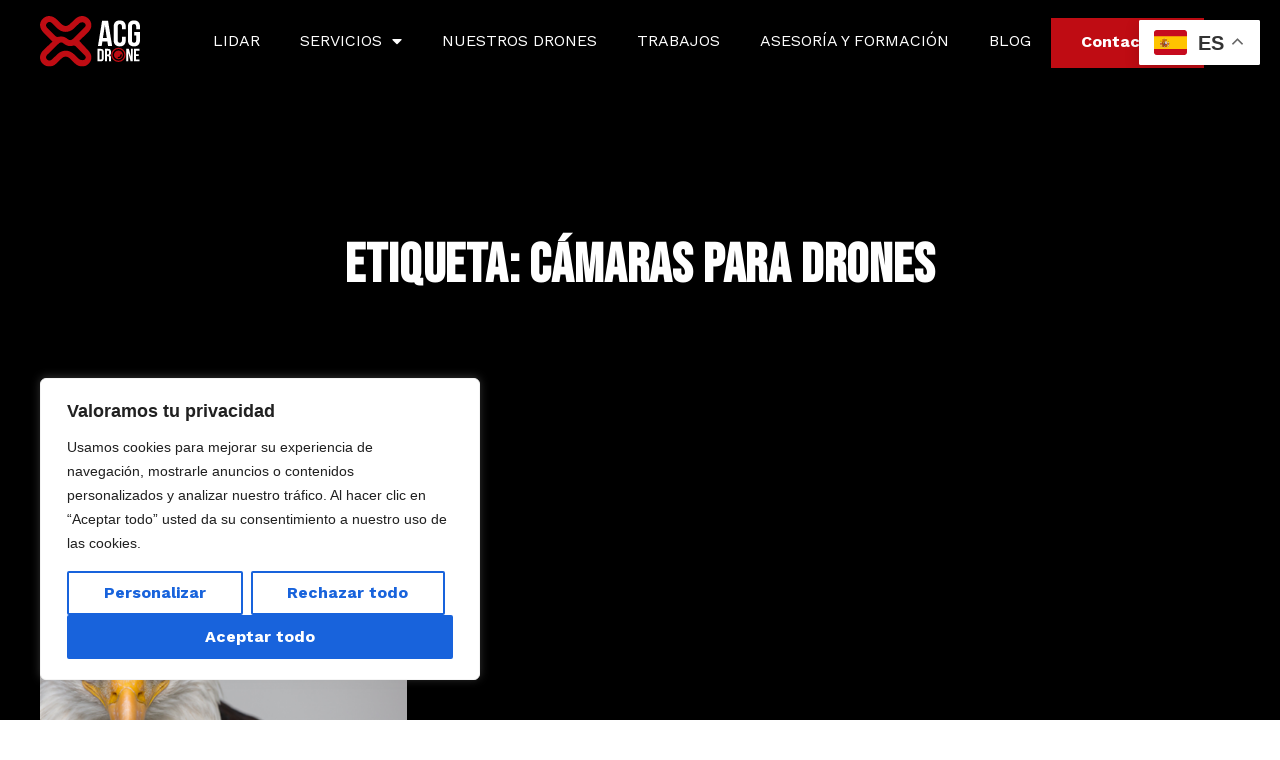

--- FILE ---
content_type: text/html; charset=UTF-8
request_url: https://acgdrone.com/tag/camaras-para-drones/
body_size: 22984
content:
<!doctype html>
<html lang="es">
<head>
	<meta charset="UTF-8">
	<meta name="viewport" content="width=device-width, initial-scale=1">
	<link rel="profile" href="https://gmpg.org/xfn/11">
	<meta name='robots' content='index, follow, max-image-preview:large, max-snippet:-1, max-video-preview:-1' />

	<!-- This site is optimized with the Yoast SEO plugin v25.6 - https://yoast.com/wordpress/plugins/seo/ -->
	<title>cámaras para drones - ACG DRONE</title>
	<meta name="description" content="cámaras para drones: recopilación de contenidos, noticias y recursos clave relacionados con drones y sus múltiples aplicaciones..." />
	<link rel="canonical" href="https://acgdrone.com/tag/camaras-para-drones/" />
	<meta property="og:locale" content="es_ES" />
	<meta property="og:type" content="article" />
	<meta property="og:title" content="cámaras para drones - ACG DRONE" />
	<meta property="og:description" content="cámaras para drones: recopilación de contenidos, noticias y recursos clave relacionados con drones y sus múltiples aplicaciones..." />
	<meta property="og:url" content="https://acgdrone.com/tag/camaras-para-drones/" />
	<meta property="og:site_name" content="ACG DRONE" />
	<meta property="og:image" content="https://acgdrone.com/wp-content/uploads/2023/10/drone-in-the-air-4QAZNX5.jpg" />
	<meta property="og:image:width" content="2400" />
	<meta property="og:image:height" content="1600" />
	<meta property="og:image:type" content="image/jpeg" />
	<meta name="twitter:card" content="summary_large_image" />
	<meta name="twitter:site" content="@acg_drone" />
	<script type="application/ld+json" class="yoast-schema-graph">{"@context":"https://schema.org","@graph":[{"@type":"CollectionPage","@id":"https://acgdrone.com/tag/camaras-para-drones/","url":"https://acgdrone.com/tag/camaras-para-drones/","name":"cámaras para drones - ACG DRONE","isPartOf":{"@id":"https://acgdrone.com/#website"},"primaryImageOfPage":{"@id":"https://acgdrone.com/tag/camaras-para-drones/#primaryimage"},"image":{"@id":"https://acgdrone.com/tag/camaras-para-drones/#primaryimage"},"thumbnailUrl":"https://acgdrone.com/wp-content/uploads/2021/01/FotoPrincipalDefinitivaFotoPrincipalDefinitivaLente3D.png","description":"cámaras para drones: recopilación de contenidos, noticias y recursos clave relacionados con drones y sus múltiples aplicaciones...","breadcrumb":{"@id":"https://acgdrone.com/tag/camaras-para-drones/#breadcrumb"},"inLanguage":"es"},{"@type":"ImageObject","inLanguage":"es","@id":"https://acgdrone.com/tag/camaras-para-drones/#primaryimage","url":"https://acgdrone.com/wp-content/uploads/2021/01/FotoPrincipalDefinitivaFotoPrincipalDefinitivaLente3D.png","contentUrl":"https://acgdrone.com/wp-content/uploads/2021/01/FotoPrincipalDefinitivaFotoPrincipalDefinitivaLente3D.png","width":870,"height":468,"caption":"3D"},{"@type":"BreadcrumbList","@id":"https://acgdrone.com/tag/camaras-para-drones/#breadcrumb","itemListElement":[{"@type":"ListItem","position":1,"name":"Portada","item":"https://acgdrone.com/"},{"@type":"ListItem","position":2,"name":"cámaras para drones"}]},{"@type":"WebSite","@id":"https://acgdrone.com/#website","url":"https://acgdrone.com/","name":"ACG DRONE","description":"ACG DRONE","publisher":{"@id":"https://acgdrone.com/#organization"},"alternateName":"Equipo de Drones Profesionales","potentialAction":[{"@type":"SearchAction","target":{"@type":"EntryPoint","urlTemplate":"https://acgdrone.com/?s={search_term_string}"},"query-input":{"@type":"PropertyValueSpecification","valueRequired":true,"valueName":"search_term_string"}}],"inLanguage":"es"},{"@type":"Organization","@id":"https://acgdrone.com/#organization","name":"AGC DRONE","alternateName":"Expertos en Operación de Drones","url":"https://acgdrone.com/","logo":{"@type":"ImageObject","inLanguage":"es","@id":"https://acgdrone.com/#/schema/logo/image/","url":"https://acgdrone.com/wp-content/uploads/2023/10/ACG_DRONE_logo_blanco.svg","contentUrl":"https://acgdrone.com/wp-content/uploads/2023/10/ACG_DRONE_logo_blanco.svg","width":440,"height":226,"caption":"AGC DRONE"},"image":{"@id":"https://acgdrone.com/#/schema/logo/image/"},"sameAs":["https://es-es.facebook.com/ACGDrone/","https://x.com/acg_drone","https://www.instagram.com/acg_drone/","https://www.youtube.com/channel/UC9B-75udeswBfPYgG03QHZw/featured","https://es.linkedin.com/company/acg-drone"]}]}</script>
	<!-- / Yoast SEO plugin. -->


<link rel="alternate" type="application/rss+xml" title="ACG DRONE &raquo; Feed" href="https://acgdrone.com/feed/" />
<link rel="alternate" type="application/rss+xml" title="ACG DRONE &raquo; Feed de los comentarios" href="https://acgdrone.com/comments/feed/" />
<link rel="alternate" type="application/rss+xml" title="ACG DRONE &raquo; Etiqueta cámaras para drones del feed" href="https://acgdrone.com/tag/camaras-para-drones/feed/" />
<style id='wp-img-auto-sizes-contain-inline-css'>
img:is([sizes=auto i],[sizes^="auto," i]){contain-intrinsic-size:3000px 1500px}
/*# sourceURL=wp-img-auto-sizes-contain-inline-css */
</style>
<link rel='stylesheet' id='hfe-widgets-style-css' href='https://acgdrone.com/wp-content/plugins/header-footer-elementor/inc/widgets-css/frontend.css?ver=2.0.6' media='all' />
<link rel='stylesheet' id='sina-morphing-anim-css' href='https://acgdrone.com/wp-content/plugins/dethemekit-for-elementor/includes/ext/sina/assets/css/sina-morphing.min.css?ver=2.1.8' media='all' />
<link rel='stylesheet' id='de-scroll-animation-css-css' href='https://acgdrone.com/wp-content/plugins/dethemekit-for-elementor/includes/ext/sina/assets/css/de-scroll-animation.css?ver=2.1.8' media='all' />
<link rel='stylesheet' id='de-reveal-animation-css-css' href='https://acgdrone.com/wp-content/plugins/dethemekit-for-elementor/includes/ext/sina/assets/css/de-reveal-animation.css?ver=2.1.8' media='all' />
<link rel='stylesheet' id='de-curtain-animation-revealer-css' href='https://acgdrone.com/wp-content/plugins/dethemekit-for-elementor/includes/ext/sina/assets/css/revealer.css?ver=2.1.8' media='all' />
<link rel='stylesheet' id='de-reveal-curtain-animation-css-css' href='https://acgdrone.com/wp-content/plugins/dethemekit-for-elementor/includes/ext/sina/assets/css/de-reveal-curtain-animation.css?ver=2.1.8' media='all' />
<link rel='stylesheet' id='de-reveal-letter-decolines-css-css' href='https://acgdrone.com/wp-content/plugins/dethemekit-for-elementor/includes/ext/sina/assets/css/letter/decolines.css?ver=2.1.8' media='all' />
<link rel='stylesheet' id='de-reveal-letter-normalize-css-css' href='https://acgdrone.com/wp-content/plugins/dethemekit-for-elementor/includes/ext/sina/assets/css/letter/normalize.css?ver=2.1.8' media='all' />
<link rel='stylesheet' id='de-reveal-letter-lettereffect-css-css' href='https://acgdrone.com/wp-content/plugins/dethemekit-for-elementor/includes/ext/sina/assets/css/letter/lettereffect.css?ver=2.1.8' media='all' />
<link rel='stylesheet' id='de-reveal-letter-pater-css-css' href='https://acgdrone.com/wp-content/plugins/dethemekit-for-elementor/includes/ext/sina/assets/css/letter/pater.css?ver=2.1.8' media='all' />
<link rel='stylesheet' id='de-staggering-animate-css' href='https://acgdrone.com/wp-content/plugins/dethemekit-for-elementor/includes/ext/sina/assets/css/de_staggering/animate.css?ver=2.1.8' media='all' />
<link rel='stylesheet' id='de-staggering-css-css' href='https://acgdrone.com/wp-content/plugins/dethemekit-for-elementor/includes/ext/sina/assets/css/de_staggering/de-staggering.css?ver=2.1.8' media='all' />
<style id='wp-emoji-styles-inline-css'>

	img.wp-smiley, img.emoji {
		display: inline !important;
		border: none !important;
		box-shadow: none !important;
		height: 1em !important;
		width: 1em !important;
		margin: 0 0.07em !important;
		vertical-align: -0.1em !important;
		background: none !important;
		padding: 0 !important;
	}
/*# sourceURL=wp-emoji-styles-inline-css */
</style>
<link rel='stylesheet' id='wp-block-library-css' href='https://acgdrone.com/wp-includes/css/dist/block-library/style.min.css?ver=6.9' media='all' />
<style id='global-styles-inline-css'>
:root{--wp--preset--aspect-ratio--square: 1;--wp--preset--aspect-ratio--4-3: 4/3;--wp--preset--aspect-ratio--3-4: 3/4;--wp--preset--aspect-ratio--3-2: 3/2;--wp--preset--aspect-ratio--2-3: 2/3;--wp--preset--aspect-ratio--16-9: 16/9;--wp--preset--aspect-ratio--9-16: 9/16;--wp--preset--color--black: #000000;--wp--preset--color--cyan-bluish-gray: #abb8c3;--wp--preset--color--white: #ffffff;--wp--preset--color--pale-pink: #f78da7;--wp--preset--color--vivid-red: #cf2e2e;--wp--preset--color--luminous-vivid-orange: #ff6900;--wp--preset--color--luminous-vivid-amber: #fcb900;--wp--preset--color--light-green-cyan: #7bdcb5;--wp--preset--color--vivid-green-cyan: #00d084;--wp--preset--color--pale-cyan-blue: #8ed1fc;--wp--preset--color--vivid-cyan-blue: #0693e3;--wp--preset--color--vivid-purple: #9b51e0;--wp--preset--gradient--vivid-cyan-blue-to-vivid-purple: linear-gradient(135deg,rgb(6,147,227) 0%,rgb(155,81,224) 100%);--wp--preset--gradient--light-green-cyan-to-vivid-green-cyan: linear-gradient(135deg,rgb(122,220,180) 0%,rgb(0,208,130) 100%);--wp--preset--gradient--luminous-vivid-amber-to-luminous-vivid-orange: linear-gradient(135deg,rgb(252,185,0) 0%,rgb(255,105,0) 100%);--wp--preset--gradient--luminous-vivid-orange-to-vivid-red: linear-gradient(135deg,rgb(255,105,0) 0%,rgb(207,46,46) 100%);--wp--preset--gradient--very-light-gray-to-cyan-bluish-gray: linear-gradient(135deg,rgb(238,238,238) 0%,rgb(169,184,195) 100%);--wp--preset--gradient--cool-to-warm-spectrum: linear-gradient(135deg,rgb(74,234,220) 0%,rgb(151,120,209) 20%,rgb(207,42,186) 40%,rgb(238,44,130) 60%,rgb(251,105,98) 80%,rgb(254,248,76) 100%);--wp--preset--gradient--blush-light-purple: linear-gradient(135deg,rgb(255,206,236) 0%,rgb(152,150,240) 100%);--wp--preset--gradient--blush-bordeaux: linear-gradient(135deg,rgb(254,205,165) 0%,rgb(254,45,45) 50%,rgb(107,0,62) 100%);--wp--preset--gradient--luminous-dusk: linear-gradient(135deg,rgb(255,203,112) 0%,rgb(199,81,192) 50%,rgb(65,88,208) 100%);--wp--preset--gradient--pale-ocean: linear-gradient(135deg,rgb(255,245,203) 0%,rgb(182,227,212) 50%,rgb(51,167,181) 100%);--wp--preset--gradient--electric-grass: linear-gradient(135deg,rgb(202,248,128) 0%,rgb(113,206,126) 100%);--wp--preset--gradient--midnight: linear-gradient(135deg,rgb(2,3,129) 0%,rgb(40,116,252) 100%);--wp--preset--font-size--small: 13px;--wp--preset--font-size--medium: 20px;--wp--preset--font-size--large: 36px;--wp--preset--font-size--x-large: 42px;--wp--preset--spacing--20: 0.44rem;--wp--preset--spacing--30: 0.67rem;--wp--preset--spacing--40: 1rem;--wp--preset--spacing--50: 1.5rem;--wp--preset--spacing--60: 2.25rem;--wp--preset--spacing--70: 3.38rem;--wp--preset--spacing--80: 5.06rem;--wp--preset--shadow--natural: 6px 6px 9px rgba(0, 0, 0, 0.2);--wp--preset--shadow--deep: 12px 12px 50px rgba(0, 0, 0, 0.4);--wp--preset--shadow--sharp: 6px 6px 0px rgba(0, 0, 0, 0.2);--wp--preset--shadow--outlined: 6px 6px 0px -3px rgb(255, 255, 255), 6px 6px rgb(0, 0, 0);--wp--preset--shadow--crisp: 6px 6px 0px rgb(0, 0, 0);}:where(.is-layout-flex){gap: 0.5em;}:where(.is-layout-grid){gap: 0.5em;}body .is-layout-flex{display: flex;}.is-layout-flex{flex-wrap: wrap;align-items: center;}.is-layout-flex > :is(*, div){margin: 0;}body .is-layout-grid{display: grid;}.is-layout-grid > :is(*, div){margin: 0;}:where(.wp-block-columns.is-layout-flex){gap: 2em;}:where(.wp-block-columns.is-layout-grid){gap: 2em;}:where(.wp-block-post-template.is-layout-flex){gap: 1.25em;}:where(.wp-block-post-template.is-layout-grid){gap: 1.25em;}.has-black-color{color: var(--wp--preset--color--black) !important;}.has-cyan-bluish-gray-color{color: var(--wp--preset--color--cyan-bluish-gray) !important;}.has-white-color{color: var(--wp--preset--color--white) !important;}.has-pale-pink-color{color: var(--wp--preset--color--pale-pink) !important;}.has-vivid-red-color{color: var(--wp--preset--color--vivid-red) !important;}.has-luminous-vivid-orange-color{color: var(--wp--preset--color--luminous-vivid-orange) !important;}.has-luminous-vivid-amber-color{color: var(--wp--preset--color--luminous-vivid-amber) !important;}.has-light-green-cyan-color{color: var(--wp--preset--color--light-green-cyan) !important;}.has-vivid-green-cyan-color{color: var(--wp--preset--color--vivid-green-cyan) !important;}.has-pale-cyan-blue-color{color: var(--wp--preset--color--pale-cyan-blue) !important;}.has-vivid-cyan-blue-color{color: var(--wp--preset--color--vivid-cyan-blue) !important;}.has-vivid-purple-color{color: var(--wp--preset--color--vivid-purple) !important;}.has-black-background-color{background-color: var(--wp--preset--color--black) !important;}.has-cyan-bluish-gray-background-color{background-color: var(--wp--preset--color--cyan-bluish-gray) !important;}.has-white-background-color{background-color: var(--wp--preset--color--white) !important;}.has-pale-pink-background-color{background-color: var(--wp--preset--color--pale-pink) !important;}.has-vivid-red-background-color{background-color: var(--wp--preset--color--vivid-red) !important;}.has-luminous-vivid-orange-background-color{background-color: var(--wp--preset--color--luminous-vivid-orange) !important;}.has-luminous-vivid-amber-background-color{background-color: var(--wp--preset--color--luminous-vivid-amber) !important;}.has-light-green-cyan-background-color{background-color: var(--wp--preset--color--light-green-cyan) !important;}.has-vivid-green-cyan-background-color{background-color: var(--wp--preset--color--vivid-green-cyan) !important;}.has-pale-cyan-blue-background-color{background-color: var(--wp--preset--color--pale-cyan-blue) !important;}.has-vivid-cyan-blue-background-color{background-color: var(--wp--preset--color--vivid-cyan-blue) !important;}.has-vivid-purple-background-color{background-color: var(--wp--preset--color--vivid-purple) !important;}.has-black-border-color{border-color: var(--wp--preset--color--black) !important;}.has-cyan-bluish-gray-border-color{border-color: var(--wp--preset--color--cyan-bluish-gray) !important;}.has-white-border-color{border-color: var(--wp--preset--color--white) !important;}.has-pale-pink-border-color{border-color: var(--wp--preset--color--pale-pink) !important;}.has-vivid-red-border-color{border-color: var(--wp--preset--color--vivid-red) !important;}.has-luminous-vivid-orange-border-color{border-color: var(--wp--preset--color--luminous-vivid-orange) !important;}.has-luminous-vivid-amber-border-color{border-color: var(--wp--preset--color--luminous-vivid-amber) !important;}.has-light-green-cyan-border-color{border-color: var(--wp--preset--color--light-green-cyan) !important;}.has-vivid-green-cyan-border-color{border-color: var(--wp--preset--color--vivid-green-cyan) !important;}.has-pale-cyan-blue-border-color{border-color: var(--wp--preset--color--pale-cyan-blue) !important;}.has-vivid-cyan-blue-border-color{border-color: var(--wp--preset--color--vivid-cyan-blue) !important;}.has-vivid-purple-border-color{border-color: var(--wp--preset--color--vivid-purple) !important;}.has-vivid-cyan-blue-to-vivid-purple-gradient-background{background: var(--wp--preset--gradient--vivid-cyan-blue-to-vivid-purple) !important;}.has-light-green-cyan-to-vivid-green-cyan-gradient-background{background: var(--wp--preset--gradient--light-green-cyan-to-vivid-green-cyan) !important;}.has-luminous-vivid-amber-to-luminous-vivid-orange-gradient-background{background: var(--wp--preset--gradient--luminous-vivid-amber-to-luminous-vivid-orange) !important;}.has-luminous-vivid-orange-to-vivid-red-gradient-background{background: var(--wp--preset--gradient--luminous-vivid-orange-to-vivid-red) !important;}.has-very-light-gray-to-cyan-bluish-gray-gradient-background{background: var(--wp--preset--gradient--very-light-gray-to-cyan-bluish-gray) !important;}.has-cool-to-warm-spectrum-gradient-background{background: var(--wp--preset--gradient--cool-to-warm-spectrum) !important;}.has-blush-light-purple-gradient-background{background: var(--wp--preset--gradient--blush-light-purple) !important;}.has-blush-bordeaux-gradient-background{background: var(--wp--preset--gradient--blush-bordeaux) !important;}.has-luminous-dusk-gradient-background{background: var(--wp--preset--gradient--luminous-dusk) !important;}.has-pale-ocean-gradient-background{background: var(--wp--preset--gradient--pale-ocean) !important;}.has-electric-grass-gradient-background{background: var(--wp--preset--gradient--electric-grass) !important;}.has-midnight-gradient-background{background: var(--wp--preset--gradient--midnight) !important;}.has-small-font-size{font-size: var(--wp--preset--font-size--small) !important;}.has-medium-font-size{font-size: var(--wp--preset--font-size--medium) !important;}.has-large-font-size{font-size: var(--wp--preset--font-size--large) !important;}.has-x-large-font-size{font-size: var(--wp--preset--font-size--x-large) !important;}
/*# sourceURL=global-styles-inline-css */
</style>

<style id='classic-theme-styles-inline-css'>
/*! This file is auto-generated */
.wp-block-button__link{color:#fff;background-color:#32373c;border-radius:9999px;box-shadow:none;text-decoration:none;padding:calc(.667em + 2px) calc(1.333em + 2px);font-size:1.125em}.wp-block-file__button{background:#32373c;color:#fff;text-decoration:none}
/*# sourceURL=/wp-includes/css/classic-themes.min.css */
</style>
<link rel='stylesheet' id='hfe-style-css' href='https://acgdrone.com/wp-content/plugins/header-footer-elementor/assets/css/header-footer-elementor.css?ver=2.0.6' media='all' />
<link rel='stylesheet' id='elementor-icons-css' href='https://acgdrone.com/wp-content/plugins/elementor/assets/lib/eicons/css/elementor-icons.min.css?ver=5.34.0' media='all' />
<link rel='stylesheet' id='elementor-frontend-css' href='https://acgdrone.com/wp-content/plugins/elementor/assets/css/frontend.min.css?ver=3.26.4' media='all' />
<link rel='stylesheet' id='elementor-post-8-css' href='https://acgdrone.com/wp-content/uploads/elementor/css/post-8.css?ver=1754510483' media='all' />
<link rel='stylesheet' id='e-popup-style-css' href='https://acgdrone.com/wp-content/plugins/elementor-pro/assets/css/conditionals/popup.min.css?ver=3.25.4' media='all' />
<link rel='stylesheet' id='de-sticky-frontend-css' href='https://acgdrone.com/wp-content/plugins/dethemekit-for-elementor/assets/css/de-sticky-frontend.css?ver=2.1.8' media='all' />
<link rel='stylesheet' id='de-product-display-css' href='https://acgdrone.com/wp-content/plugins/dethemekit-for-elementor/assets/css/de-product-display.css?ver=2.1.8' media='all' />
<link rel='stylesheet' id='hello-elementor-css' href='https://acgdrone.com/wp-content/themes/hello-elementor/style.min.css?ver=3.0.1' media='all' />
<link rel='stylesheet' id='hello-elementor-theme-style-css' href='https://acgdrone.com/wp-content/themes/hello-elementor/theme.min.css?ver=3.0.1' media='all' />
<link rel='stylesheet' id='hello-elementor-header-footer-css' href='https://acgdrone.com/wp-content/themes/hello-elementor/header-footer.min.css?ver=3.0.1' media='all' />
<link rel='stylesheet' id='font-awesome-css' href='https://acgdrone.com/wp-content/plugins/elementor/assets/lib/font-awesome/css/font-awesome.min.css?ver=4.7.0' media='all' />
<link rel='stylesheet' id='simple-line-icons-wl-css' href='https://acgdrone.com/wp-content/plugins/dethemekit-for-elementor/assets/css/simple-line-icons.css?ver=2.1.8' media='all' />
<link rel='stylesheet' id='htflexboxgrid-css' href='https://acgdrone.com/wp-content/plugins/dethemekit-for-elementor/assets/css/htflexboxgrid.css?ver=2.1.8' media='all' />
<link rel='stylesheet' id='slick-css' href='https://acgdrone.com/wp-content/plugins/dethemekit-for-elementor/assets/css/slick.css?ver=2.1.8' media='all' />
<link rel='stylesheet' id='dethemekit-widgets-css' href='https://acgdrone.com/wp-content/plugins/dethemekit-for-elementor/assets/css/dethemekit-widgets.css?ver=2.1.8' media='all' />
<style id='dethemekit-widgets-inline-css'>
.woocommerce #respond input#submit.alt, .woocommerce a.button.alt, .woocommerce button.button.alt, .woocommerce input.button.alt,.woocommerce #respond input#submit.alt:hover, .woocommerce a.button.alt:hover, .woocommerce button.button.alt:hover, .woocommerce input.button.alt:hover,.woocommerce a.button,.woocommerce a.button:hover,.woocommerce button.button,.woocommerce button.button:hover,.woocommerce a.remove:hover,.woocommerce a.button.wc-backward,.woocommerce a.button.wc-backward:hover{background-color:#000000}.woocommerce #respond input#submit.alt, .woocommerce a.button.alt, .woocommerce button.button.alt, .woocommerce input.button.alt,.woocommerce #respond input#submit.alt:hover, .woocommerce a.button.alt:hover, .woocommerce button.button.alt:hover, .woocommerce input.button.alt:hover,.woocommerce a.button,.woocommerce a.button:hover,.woocommerce button.button,.woocommerce button.button:hover, .woocommerce a.button.wc-backward,.woocommerce button.button:disabled, .woocommerce button.button:disabled[disabled],.woocommerce .cart-collaterals .cart_totals .wc-proceed-to-checkout a.wc-forward{color:#BF0C13}.woocommerce a.remove{color:#000000 !important}.woocommerce .woocommerce-cart-form a.button, .woocommerce .woocommerce-cart-form button.button[type="submit"], .woocommerce .cart-collaterals a.checkout-button, .woocommerce .return-to-shop a.button.wc-backward{border:1px  }.woocommerce-info,.woocommerce-message,.woocommerce-error{border-top-color:#BF0C13}.woocommerce-info::before,.woocommerce-message::before,.woocommerce-error::before{color:#BF0C13 !important}Nuevo elemento #1{color:#000000 !important}Nuevo color global{color:#FF2626 !important}NEGRO{color:#000000 !important}Negro{color:#000000 !important}h1, h2, h3, h4, h5, h6{color:#000000}body, a{color:#333645}
/*# sourceURL=dethemekit-widgets-inline-css */
</style>
<link rel='stylesheet' id='dethemekit-de-carousel-css' href='https://acgdrone.com/wp-content/plugins/dethemekit-for-elementor/assets/css/dethemekit-de-carousel.css?ver=2.1.8' media='all' />
<link rel='stylesheet' id='e-animation-float-css' href='https://acgdrone.com/wp-content/plugins/elementor/assets/lib/animations/styles/e-animation-float.min.css?ver=3.26.4' media='all' />
<link rel='stylesheet' id='widget-image-css' href='https://acgdrone.com/wp-content/plugins/elementor/assets/css/widget-image.min.css?ver=3.26.4' media='all' />
<link rel='stylesheet' id='e-animation-fadeIn-css' href='https://acgdrone.com/wp-content/plugins/elementor/assets/lib/animations/styles/fadeIn.min.css?ver=3.26.4' media='all' />
<link rel='stylesheet' id='widget-nav-menu-css' href='https://acgdrone.com/wp-content/plugins/elementor-pro/assets/css/widget-nav-menu.min.css?ver=3.25.4' media='all' />
<link rel='stylesheet' id='e-animation-fadeInUp-css' href='https://acgdrone.com/wp-content/plugins/elementor/assets/lib/animations/styles/fadeInUp.min.css?ver=3.26.4' media='all' />
<link rel='stylesheet' id='widget-text-editor-css' href='https://acgdrone.com/wp-content/plugins/elementor/assets/css/widget-text-editor.min.css?ver=3.26.4' media='all' />
<link rel='stylesheet' id='widget-social-icons-css' href='https://acgdrone.com/wp-content/plugins/elementor/assets/css/widget-social-icons.min.css?ver=3.26.4' media='all' />
<link rel='stylesheet' id='e-apple-webkit-css' href='https://acgdrone.com/wp-content/plugins/elementor/assets/css/conditionals/apple-webkit.min.css?ver=3.26.4' media='all' />
<link rel='stylesheet' id='widget-heading-css' href='https://acgdrone.com/wp-content/plugins/elementor/assets/css/widget-heading.min.css?ver=3.26.4' media='all' />
<link rel='stylesheet' id='widget-icon-list-css' href='https://acgdrone.com/wp-content/plugins/elementor/assets/css/widget-icon-list.min.css?ver=3.26.4' media='all' />
<link rel='stylesheet' id='widget-loop-builder-css' href='https://acgdrone.com/wp-content/plugins/elementor-pro/assets/css/widget-loop-builder.min.css?ver=3.25.4' media='all' />
<link rel='stylesheet' id='elementor-post-147-css' href='https://acgdrone.com/wp-content/uploads/elementor/css/post-147.css?ver=1754510483' media='all' />
<link rel='stylesheet' id='elementor-post-183-css' href='https://acgdrone.com/wp-content/uploads/elementor/css/post-183.css?ver=1754510483' media='all' />
<link rel='stylesheet' id='elementor-post-5764-css' href='https://acgdrone.com/wp-content/uploads/elementor/css/post-5764.css?ver=1757622454' media='all' />
<link rel='stylesheet' id='hfe-icons-list-css' href='https://acgdrone.com/wp-content/plugins/elementor/assets/css/widget-icon-list.min.css?ver=3.24.3' media='all' />
<link rel='stylesheet' id='hfe-social-icons-css' href='https://acgdrone.com/wp-content/plugins/elementor/assets/css/widget-social-icons.min.css?ver=3.24.0' media='all' />
<link rel='stylesheet' id='hfe-social-share-icons-brands-css' href='https://acgdrone.com/wp-content/plugins/elementor/assets/lib/font-awesome/css/brands.css?ver=5.15.3' media='all' />
<link rel='stylesheet' id='hfe-social-share-icons-fontawesome-css' href='https://acgdrone.com/wp-content/plugins/elementor/assets/lib/font-awesome/css/fontawesome.css?ver=5.15.3' media='all' />
<link rel='stylesheet' id='hfe-nav-menu-icons-css' href='https://acgdrone.com/wp-content/plugins/elementor/assets/lib/font-awesome/css/solid.css?ver=5.15.3' media='all' />
<link rel='stylesheet' id='hfe-widget-blockquote-css' href='https://acgdrone.com/wp-content/plugins/elementor-pro/assets/css/widget-blockquote.min.css?ver=3.25.0' media='all' />
<link rel='stylesheet' id='ekit-widget-styles-css' href='https://acgdrone.com/wp-content/plugins/elementskit-lite/widgets/init/assets/css/widget-styles.css?ver=3.3.7' media='all' />
<link rel='stylesheet' id='ekit-responsive-css' href='https://acgdrone.com/wp-content/plugins/elementskit-lite/widgets/init/assets/css/responsive.css?ver=3.3.7' media='all' />
<link rel='stylesheet' id='ecs-styles-css' href='https://acgdrone.com/wp-content/plugins/dethemekit-for-elementor/assets/css/de_loop/ecs-style.css?ver=2.1.8' media='all' />
<link rel='stylesheet' id='chld_thm_cfg_child-css' href='https://acgdrone.com/wp-content/themes/hello-elementor-child/style.css?ver=2.8.1.1696241295' media='all' />
<link rel='stylesheet' id='google-fonts-1-css' href='https://fonts.googleapis.com/css?family=Work+Sans%3A100%2C100italic%2C200%2C200italic%2C300%2C300italic%2C400%2C400italic%2C500%2C500italic%2C600%2C600italic%2C700%2C700italic%2C800%2C800italic%2C900%2C900italic%7CBebas+Neue%3A100%2C100italic%2C200%2C200italic%2C300%2C300italic%2C400%2C400italic%2C500%2C500italic%2C600%2C600italic%2C700%2C700italic%2C800%2C800italic%2C900%2C900italic&#038;display=swap&#038;ver=6.9' media='all' />
<link rel='stylesheet' id='elementor-icons-shared-0-css' href='https://acgdrone.com/wp-content/plugins/elementor/assets/lib/font-awesome/css/fontawesome.min.css?ver=5.15.3' media='all' />
<link rel='stylesheet' id='elementor-icons-fa-solid-css' href='https://acgdrone.com/wp-content/plugins/elementor/assets/lib/font-awesome/css/solid.min.css?ver=5.15.3' media='all' />
<link rel='stylesheet' id='elementor-icons-ekiticons-css' href='https://acgdrone.com/wp-content/plugins/elementskit-lite/modules/elementskit-icon-pack/assets/css/ekiticons.css?ver=3.3.7' media='all' />
<link rel='stylesheet' id='elementor-icons-fa-brands-css' href='https://acgdrone.com/wp-content/plugins/elementor/assets/lib/font-awesome/css/brands.min.css?ver=5.15.3' media='all' />
<link rel="preconnect" href="https://fonts.gstatic.com/" crossorigin><script id="cookie-law-info-js-extra">
var _ckyConfig = {"_ipData":[],"_assetsURL":"https://acgdrone.com/wp-content/plugins/cookie-law-info/lite/frontend/images/","_publicURL":"https://acgdrone.com","_expiry":"365","_categories":[{"name":"Necesaria","slug":"necessary","isNecessary":true,"ccpaDoNotSell":true,"cookies":[],"active":true,"defaultConsent":{"gdpr":true,"ccpa":true}},{"name":"Funcional","slug":"functional","isNecessary":false,"ccpaDoNotSell":true,"cookies":[],"active":true,"defaultConsent":{"gdpr":false,"ccpa":false}},{"name":"Anal\u00edtica","slug":"analytics","isNecessary":false,"ccpaDoNotSell":true,"cookies":[],"active":true,"defaultConsent":{"gdpr":false,"ccpa":false}},{"name":"el rendimiento","slug":"performance","isNecessary":false,"ccpaDoNotSell":true,"cookies":[],"active":true,"defaultConsent":{"gdpr":false,"ccpa":false}},{"name":"Anuncio","slug":"advertisement","isNecessary":false,"ccpaDoNotSell":true,"cookies":[],"active":true,"defaultConsent":{"gdpr":false,"ccpa":false}}],"_activeLaw":"gdpr","_rootDomain":"","_block":"1","_showBanner":"1","_bannerConfig":{"settings":{"type":"box","preferenceCenterType":"popup","position":"bottom-left","applicableLaw":"gdpr"},"behaviours":{"reloadBannerOnAccept":false,"loadAnalyticsByDefault":false,"animations":{"onLoad":"animate","onHide":"sticky"}},"config":{"revisitConsent":{"status":true,"tag":"revisit-consent","position":"bottom-left","meta":{"url":"#"},"styles":{"background-color":"#0056A7"},"elements":{"title":{"type":"text","tag":"revisit-consent-title","status":true,"styles":{"color":"#0056a7"}}}},"preferenceCenter":{"toggle":{"status":true,"tag":"detail-category-toggle","type":"toggle","states":{"active":{"styles":{"background-color":"#1863DC"}},"inactive":{"styles":{"background-color":"#D0D5D2"}}}}},"categoryPreview":{"status":false,"toggle":{"status":true,"tag":"detail-category-preview-toggle","type":"toggle","states":{"active":{"styles":{"background-color":"#1863DC"}},"inactive":{"styles":{"background-color":"#D0D5D2"}}}}},"videoPlaceholder":{"status":true,"styles":{"background-color":"#000000","border-color":"#000000","color":"#ffffff"}},"readMore":{"status":false,"tag":"readmore-button","type":"link","meta":{"noFollow":true,"newTab":true},"styles":{"color":"#1863DC","background-color":"transparent","border-color":"transparent"}},"auditTable":{"status":true},"optOption":{"status":true,"toggle":{"status":true,"tag":"optout-option-toggle","type":"toggle","states":{"active":{"styles":{"background-color":"#1863dc"}},"inactive":{"styles":{"background-color":"#FFFFFF"}}}}}}},"_version":"3.2.8","_logConsent":"1","_tags":[{"tag":"accept-button","styles":{"color":"#FFFFFF","background-color":"#1863DC","border-color":"#1863DC"}},{"tag":"reject-button","styles":{"color":"#1863DC","background-color":"transparent","border-color":"#1863DC"}},{"tag":"settings-button","styles":{"color":"#1863DC","background-color":"transparent","border-color":"#1863DC"}},{"tag":"readmore-button","styles":{"color":"#1863DC","background-color":"transparent","border-color":"transparent"}},{"tag":"donotsell-button","styles":{"color":"#1863DC","background-color":"transparent","border-color":"transparent"}},{"tag":"accept-button","styles":{"color":"#FFFFFF","background-color":"#1863DC","border-color":"#1863DC"}},{"tag":"revisit-consent","styles":{"background-color":"#0056A7"}}],"_shortCodes":[{"key":"cky_readmore","content":"\u003Ca href=\"#\" class=\"cky-policy\" aria-label=\"Pol\u00edtica de cookies\" target=\"_blank\" rel=\"noopener\" data-cky-tag=\"readmore-button\"\u003EPol\u00edtica de cookies\u003C/a\u003E","tag":"readmore-button","status":false,"attributes":{"rel":"nofollow","target":"_blank"}},{"key":"cky_show_desc","content":"\u003Cbutton class=\"cky-show-desc-btn\" data-cky-tag=\"show-desc-button\" aria-label=\"Mostrar m\u00e1s\"\u003EMostrar m\u00e1s\u003C/button\u003E","tag":"show-desc-button","status":true,"attributes":[]},{"key":"cky_hide_desc","content":"\u003Cbutton class=\"cky-show-desc-btn\" data-cky-tag=\"hide-desc-button\" aria-label=\"Mostrar menos\"\u003EMostrar menos\u003C/button\u003E","tag":"hide-desc-button","status":true,"attributes":[]},{"key":"cky_category_toggle_label","content":"[cky_{{status}}_category_label] [cky_preference_{{category_slug}}_title]","tag":"","status":true,"attributes":[]},{"key":"cky_enable_category_label","content":"Permitir","tag":"","status":true,"attributes":[]},{"key":"cky_disable_category_label","content":"Desactivar","tag":"","status":true,"attributes":[]},{"key":"cky_video_placeholder","content":"\u003Cdiv class=\"video-placeholder-normal\" data-cky-tag=\"video-placeholder\" id=\"[UNIQUEID]\"\u003E\u003Cp class=\"video-placeholder-text-normal\" data-cky-tag=\"placeholder-title\"\u003EPor favor acepte el consentimiento de cookies\u003C/p\u003E\u003C/div\u003E","tag":"","status":true,"attributes":[]},{"key":"cky_enable_optout_label","content":"Permitir","tag":"","status":true,"attributes":[]},{"key":"cky_disable_optout_label","content":"Desactivar","tag":"","status":true,"attributes":[]},{"key":"cky_optout_toggle_label","content":"[cky_{{status}}_optout_label] [cky_optout_option_title]","tag":"","status":true,"attributes":[]},{"key":"cky_optout_option_title","content":"No vendan ni compartan mi informaci\u00f3n personal","tag":"","status":true,"attributes":[]},{"key":"cky_optout_close_label","content":"Cerca","tag":"","status":true,"attributes":[]}],"_rtl":"","_language":"es","_providersToBlock":[]};
var _ckyStyles = {"css":".cky-overlay{background: #000000; opacity: 0.4; position: fixed; top: 0; left: 0; width: 100%; height: 100%; z-index: 99999999;}.cky-hide{display: none;}.cky-btn-revisit-wrapper{display: flex; align-items: center; justify-content: center; background: #0056a7; width: 45px; height: 45px; border-radius: 50%; position: fixed; z-index: 999999; cursor: pointer;}.cky-revisit-bottom-left{bottom: 15px; left: 15px;}.cky-revisit-bottom-right{bottom: 15px; right: 15px;}.cky-btn-revisit-wrapper .cky-btn-revisit{display: flex; align-items: center; justify-content: center; background: none; border: none; cursor: pointer; position: relative; margin: 0; padding: 0;}.cky-btn-revisit-wrapper .cky-btn-revisit img{max-width: fit-content; margin: 0; height: 30px; width: 30px;}.cky-revisit-bottom-left:hover::before{content: attr(data-tooltip); position: absolute; background: #4e4b66; color: #ffffff; left: calc(100% + 7px); font-size: 12px; line-height: 16px; width: max-content; padding: 4px 8px; border-radius: 4px;}.cky-revisit-bottom-left:hover::after{position: absolute; content: \"\"; border: 5px solid transparent; left: calc(100% + 2px); border-left-width: 0; border-right-color: #4e4b66;}.cky-revisit-bottom-right:hover::before{content: attr(data-tooltip); position: absolute; background: #4e4b66; color: #ffffff; right: calc(100% + 7px); font-size: 12px; line-height: 16px; width: max-content; padding: 4px 8px; border-radius: 4px;}.cky-revisit-bottom-right:hover::after{position: absolute; content: \"\"; border: 5px solid transparent; right: calc(100% + 2px); border-right-width: 0; border-left-color: #4e4b66;}.cky-revisit-hide{display: none;}.cky-consent-container{position: fixed; width: 440px; box-sizing: border-box; z-index: 9999999; border-radius: 6px;}.cky-consent-container .cky-consent-bar{background: #ffffff; border: 1px solid; padding: 20px 26px; box-shadow: 0 -1px 10px 0 #acabab4d; border-radius: 6px;}.cky-box-bottom-left{bottom: 40px; left: 40px;}.cky-box-bottom-right{bottom: 40px; right: 40px;}.cky-box-top-left{top: 40px; left: 40px;}.cky-box-top-right{top: 40px; right: 40px;}.cky-custom-brand-logo-wrapper .cky-custom-brand-logo{width: 100px; height: auto; margin: 0 0 12px 0;}.cky-notice .cky-title{color: #212121; font-weight: 700; font-size: 18px; line-height: 24px; margin: 0 0 12px 0;}.cky-notice-des *,.cky-preference-content-wrapper *,.cky-accordion-header-des *,.cky-gpc-wrapper .cky-gpc-desc *{font-size: 14px;}.cky-notice-des{color: #212121; font-size: 14px; line-height: 24px; font-weight: 400;}.cky-notice-des img{height: 25px; width: 25px;}.cky-consent-bar .cky-notice-des p,.cky-gpc-wrapper .cky-gpc-desc p,.cky-preference-body-wrapper .cky-preference-content-wrapper p,.cky-accordion-header-wrapper .cky-accordion-header-des p,.cky-cookie-des-table li div:last-child p{color: inherit; margin-top: 0; overflow-wrap: break-word;}.cky-notice-des P:last-child,.cky-preference-content-wrapper p:last-child,.cky-cookie-des-table li div:last-child p:last-child,.cky-gpc-wrapper .cky-gpc-desc p:last-child{margin-bottom: 0;}.cky-notice-des a.cky-policy,.cky-notice-des button.cky-policy{font-size: 14px; color: #1863dc; white-space: nowrap; cursor: pointer; background: transparent; border: 1px solid; text-decoration: underline;}.cky-notice-des button.cky-policy{padding: 0;}.cky-notice-des a.cky-policy:focus-visible,.cky-notice-des button.cky-policy:focus-visible,.cky-preference-content-wrapper .cky-show-desc-btn:focus-visible,.cky-accordion-header .cky-accordion-btn:focus-visible,.cky-preference-header .cky-btn-close:focus-visible,.cky-switch input[type=\"checkbox\"]:focus-visible,.cky-footer-wrapper a:focus-visible,.cky-btn:focus-visible{outline: 2px solid #1863dc; outline-offset: 2px;}.cky-btn:focus:not(:focus-visible),.cky-accordion-header .cky-accordion-btn:focus:not(:focus-visible),.cky-preference-content-wrapper .cky-show-desc-btn:focus:not(:focus-visible),.cky-btn-revisit-wrapper .cky-btn-revisit:focus:not(:focus-visible),.cky-preference-header .cky-btn-close:focus:not(:focus-visible),.cky-consent-bar .cky-banner-btn-close:focus:not(:focus-visible){outline: 0;}button.cky-show-desc-btn:not(:hover):not(:active){color: #1863dc; background: transparent;}button.cky-accordion-btn:not(:hover):not(:active),button.cky-banner-btn-close:not(:hover):not(:active),button.cky-btn-revisit:not(:hover):not(:active),button.cky-btn-close:not(:hover):not(:active){background: transparent;}.cky-consent-bar button:hover,.cky-modal.cky-modal-open button:hover,.cky-consent-bar button:focus,.cky-modal.cky-modal-open button:focus{text-decoration: none;}.cky-notice-btn-wrapper{display: flex; justify-content: flex-start; align-items: center; flex-wrap: wrap; margin-top: 16px;}.cky-notice-btn-wrapper .cky-btn{text-shadow: none; box-shadow: none;}.cky-btn{flex: auto; max-width: 100%; font-size: 14px; font-family: inherit; line-height: 24px; padding: 8px; font-weight: 500; margin: 0 8px 0 0; border-radius: 2px; cursor: pointer; text-align: center; text-transform: none; min-height: 0;}.cky-btn:hover{opacity: 0.8;}.cky-btn-customize{color: #1863dc; background: transparent; border: 2px solid #1863dc;}.cky-btn-reject{color: #1863dc; background: transparent; border: 2px solid #1863dc;}.cky-btn-accept{background: #1863dc; color: #ffffff; border: 2px solid #1863dc;}.cky-btn:last-child{margin-right: 0;}@media (max-width: 576px){.cky-box-bottom-left{bottom: 0; left: 0;}.cky-box-bottom-right{bottom: 0; right: 0;}.cky-box-top-left{top: 0; left: 0;}.cky-box-top-right{top: 0; right: 0;}}@media (max-width: 440px){.cky-box-bottom-left, .cky-box-bottom-right, .cky-box-top-left, .cky-box-top-right{width: 100%; max-width: 100%;}.cky-consent-container .cky-consent-bar{padding: 20px 0;}.cky-custom-brand-logo-wrapper, .cky-notice .cky-title, .cky-notice-des, .cky-notice-btn-wrapper{padding: 0 24px;}.cky-notice-des{max-height: 40vh; overflow-y: scroll;}.cky-notice-btn-wrapper{flex-direction: column; margin-top: 0;}.cky-btn{width: 100%; margin: 10px 0 0 0;}.cky-notice-btn-wrapper .cky-btn-customize{order: 2;}.cky-notice-btn-wrapper .cky-btn-reject{order: 3;}.cky-notice-btn-wrapper .cky-btn-accept{order: 1; margin-top: 16px;}}@media (max-width: 352px){.cky-notice .cky-title{font-size: 16px;}.cky-notice-des *{font-size: 12px;}.cky-notice-des, .cky-btn{font-size: 12px;}}.cky-modal.cky-modal-open{display: flex; visibility: visible; -webkit-transform: translate(-50%, -50%); -moz-transform: translate(-50%, -50%); -ms-transform: translate(-50%, -50%); -o-transform: translate(-50%, -50%); transform: translate(-50%, -50%); top: 50%; left: 50%; transition: all 1s ease;}.cky-modal{box-shadow: 0 32px 68px rgba(0, 0, 0, 0.3); margin: 0 auto; position: fixed; max-width: 100%; background: #ffffff; top: 50%; box-sizing: border-box; border-radius: 6px; z-index: 999999999; color: #212121; -webkit-transform: translate(-50%, 100%); -moz-transform: translate(-50%, 100%); -ms-transform: translate(-50%, 100%); -o-transform: translate(-50%, 100%); transform: translate(-50%, 100%); visibility: hidden; transition: all 0s ease;}.cky-preference-center{max-height: 79vh; overflow: hidden; width: 845px; overflow: hidden; flex: 1 1 0; display: flex; flex-direction: column; border-radius: 6px;}.cky-preference-header{display: flex; align-items: center; justify-content: space-between; padding: 22px 24px; border-bottom: 1px solid;}.cky-preference-header .cky-preference-title{font-size: 18px; font-weight: 700; line-height: 24px;}.cky-preference-header .cky-btn-close{margin: 0; cursor: pointer; vertical-align: middle; padding: 0; background: none; border: none; width: auto; height: auto; min-height: 0; line-height: 0; text-shadow: none; box-shadow: none;}.cky-preference-header .cky-btn-close img{margin: 0; height: 10px; width: 10px;}.cky-preference-body-wrapper{padding: 0 24px; flex: 1; overflow: auto; box-sizing: border-box;}.cky-preference-content-wrapper,.cky-gpc-wrapper .cky-gpc-desc{font-size: 14px; line-height: 24px; font-weight: 400; padding: 12px 0;}.cky-preference-content-wrapper{border-bottom: 1px solid;}.cky-preference-content-wrapper img{height: 25px; width: 25px;}.cky-preference-content-wrapper .cky-show-desc-btn{font-size: 14px; font-family: inherit; color: #1863dc; text-decoration: none; line-height: 24px; padding: 0; margin: 0; white-space: nowrap; cursor: pointer; background: transparent; border-color: transparent; text-transform: none; min-height: 0; text-shadow: none; box-shadow: none;}.cky-accordion-wrapper{margin-bottom: 10px;}.cky-accordion{border-bottom: 1px solid;}.cky-accordion:last-child{border-bottom: none;}.cky-accordion .cky-accordion-item{display: flex; margin-top: 10px;}.cky-accordion .cky-accordion-body{display: none;}.cky-accordion.cky-accordion-active .cky-accordion-body{display: block; padding: 0 22px; margin-bottom: 16px;}.cky-accordion-header-wrapper{cursor: pointer; width: 100%;}.cky-accordion-item .cky-accordion-header{display: flex; justify-content: space-between; align-items: center;}.cky-accordion-header .cky-accordion-btn{font-size: 16px; font-family: inherit; color: #212121; line-height: 24px; background: none; border: none; font-weight: 700; padding: 0; margin: 0; cursor: pointer; text-transform: none; min-height: 0; text-shadow: none; box-shadow: none;}.cky-accordion-header .cky-always-active{color: #008000; font-weight: 600; line-height: 24px; font-size: 14px;}.cky-accordion-header-des{font-size: 14px; line-height: 24px; margin: 10px 0 16px 0;}.cky-accordion-chevron{margin-right: 22px; position: relative; cursor: pointer;}.cky-accordion-chevron-hide{display: none;}.cky-accordion .cky-accordion-chevron i::before{content: \"\"; position: absolute; border-right: 1.4px solid; border-bottom: 1.4px solid; border-color: inherit; height: 6px; width: 6px; -webkit-transform: rotate(-45deg); -moz-transform: rotate(-45deg); -ms-transform: rotate(-45deg); -o-transform: rotate(-45deg); transform: rotate(-45deg); transition: all 0.2s ease-in-out; top: 8px;}.cky-accordion.cky-accordion-active .cky-accordion-chevron i::before{-webkit-transform: rotate(45deg); -moz-transform: rotate(45deg); -ms-transform: rotate(45deg); -o-transform: rotate(45deg); transform: rotate(45deg);}.cky-audit-table{background: #f4f4f4; border-radius: 6px;}.cky-audit-table .cky-empty-cookies-text{color: inherit; font-size: 12px; line-height: 24px; margin: 0; padding: 10px;}.cky-audit-table .cky-cookie-des-table{font-size: 12px; line-height: 24px; font-weight: normal; padding: 15px 10px; border-bottom: 1px solid; border-bottom-color: inherit; margin: 0;}.cky-audit-table .cky-cookie-des-table:last-child{border-bottom: none;}.cky-audit-table .cky-cookie-des-table li{list-style-type: none; display: flex; padding: 3px 0;}.cky-audit-table .cky-cookie-des-table li:first-child{padding-top: 0;}.cky-cookie-des-table li div:first-child{width: 100px; font-weight: 600; word-break: break-word; word-wrap: break-word;}.cky-cookie-des-table li div:last-child{flex: 1; word-break: break-word; word-wrap: break-word; margin-left: 8px;}.cky-footer-shadow{display: block; width: 100%; height: 40px; background: linear-gradient(180deg, rgba(255, 255, 255, 0) 0%, #ffffff 100%); position: absolute; bottom: calc(100% - 1px);}.cky-footer-wrapper{position: relative;}.cky-prefrence-btn-wrapper{display: flex; flex-wrap: wrap; align-items: center; justify-content: center; padding: 22px 24px; border-top: 1px solid;}.cky-prefrence-btn-wrapper .cky-btn{flex: auto; max-width: 100%; text-shadow: none; box-shadow: none;}.cky-btn-preferences{color: #1863dc; background: transparent; border: 2px solid #1863dc;}.cky-preference-header,.cky-preference-body-wrapper,.cky-preference-content-wrapper,.cky-accordion-wrapper,.cky-accordion,.cky-accordion-wrapper,.cky-footer-wrapper,.cky-prefrence-btn-wrapper{border-color: inherit;}@media (max-width: 845px){.cky-modal{max-width: calc(100% - 16px);}}@media (max-width: 576px){.cky-modal{max-width: 100%;}.cky-preference-center{max-height: 100vh;}.cky-prefrence-btn-wrapper{flex-direction: column;}.cky-accordion.cky-accordion-active .cky-accordion-body{padding-right: 0;}.cky-prefrence-btn-wrapper .cky-btn{width: 100%; margin: 10px 0 0 0;}.cky-prefrence-btn-wrapper .cky-btn-reject{order: 3;}.cky-prefrence-btn-wrapper .cky-btn-accept{order: 1; margin-top: 0;}.cky-prefrence-btn-wrapper .cky-btn-preferences{order: 2;}}@media (max-width: 425px){.cky-accordion-chevron{margin-right: 15px;}.cky-notice-btn-wrapper{margin-top: 0;}.cky-accordion.cky-accordion-active .cky-accordion-body{padding: 0 15px;}}@media (max-width: 352px){.cky-preference-header .cky-preference-title{font-size: 16px;}.cky-preference-header{padding: 16px 24px;}.cky-preference-content-wrapper *, .cky-accordion-header-des *{font-size: 12px;}.cky-preference-content-wrapper, .cky-preference-content-wrapper .cky-show-more, .cky-accordion-header .cky-always-active, .cky-accordion-header-des, .cky-preference-content-wrapper .cky-show-desc-btn, .cky-notice-des a.cky-policy{font-size: 12px;}.cky-accordion-header .cky-accordion-btn{font-size: 14px;}}.cky-switch{display: flex;}.cky-switch input[type=\"checkbox\"]{position: relative; width: 44px; height: 24px; margin: 0; background: #d0d5d2; -webkit-appearance: none; border-radius: 50px; cursor: pointer; outline: 0; border: none; top: 0;}.cky-switch input[type=\"checkbox\"]:checked{background: #1863dc;}.cky-switch input[type=\"checkbox\"]:before{position: absolute; content: \"\"; height: 20px; width: 20px; left: 2px; bottom: 2px; border-radius: 50%; background-color: white; -webkit-transition: 0.4s; transition: 0.4s; margin: 0;}.cky-switch input[type=\"checkbox\"]:after{display: none;}.cky-switch input[type=\"checkbox\"]:checked:before{-webkit-transform: translateX(20px); -ms-transform: translateX(20px); transform: translateX(20px);}@media (max-width: 425px){.cky-switch input[type=\"checkbox\"]{width: 38px; height: 21px;}.cky-switch input[type=\"checkbox\"]:before{height: 17px; width: 17px;}.cky-switch input[type=\"checkbox\"]:checked:before{-webkit-transform: translateX(17px); -ms-transform: translateX(17px); transform: translateX(17px);}}.cky-consent-bar .cky-banner-btn-close{position: absolute; right: 9px; top: 5px; background: none; border: none; cursor: pointer; padding: 0; margin: 0; min-height: 0; line-height: 0; height: auto; width: auto; text-shadow: none; box-shadow: none;}.cky-consent-bar .cky-banner-btn-close img{height: 9px; width: 9px; margin: 0;}.cky-notice-group{font-size: 14px; line-height: 24px; font-weight: 400; color: #212121;}.cky-notice-btn-wrapper .cky-btn-do-not-sell{font-size: 14px; line-height: 24px; padding: 6px 0; margin: 0; font-weight: 500; background: none; border-radius: 2px; border: none; cursor: pointer; text-align: left; color: #1863dc; background: transparent; border-color: transparent; box-shadow: none; text-shadow: none;}.cky-consent-bar .cky-banner-btn-close:focus-visible,.cky-notice-btn-wrapper .cky-btn-do-not-sell:focus-visible,.cky-opt-out-btn-wrapper .cky-btn:focus-visible,.cky-opt-out-checkbox-wrapper input[type=\"checkbox\"].cky-opt-out-checkbox:focus-visible{outline: 2px solid #1863dc; outline-offset: 2px;}@media (max-width: 440px){.cky-consent-container{width: 100%;}}@media (max-width: 352px){.cky-notice-des a.cky-policy, .cky-notice-btn-wrapper .cky-btn-do-not-sell{font-size: 12px;}}.cky-opt-out-wrapper{padding: 12px 0;}.cky-opt-out-wrapper .cky-opt-out-checkbox-wrapper{display: flex; align-items: center;}.cky-opt-out-checkbox-wrapper .cky-opt-out-checkbox-label{font-size: 16px; font-weight: 700; line-height: 24px; margin: 0 0 0 12px; cursor: pointer;}.cky-opt-out-checkbox-wrapper input[type=\"checkbox\"].cky-opt-out-checkbox{background-color: #ffffff; border: 1px solid black; width: 20px; height: 18.5px; margin: 0; -webkit-appearance: none; position: relative; display: flex; align-items: center; justify-content: center; border-radius: 2px; cursor: pointer;}.cky-opt-out-checkbox-wrapper input[type=\"checkbox\"].cky-opt-out-checkbox:checked{background-color: #1863dc; border: none;}.cky-opt-out-checkbox-wrapper input[type=\"checkbox\"].cky-opt-out-checkbox:checked::after{left: 6px; bottom: 4px; width: 7px; height: 13px; border: solid #ffffff; border-width: 0 3px 3px 0; border-radius: 2px; -webkit-transform: rotate(45deg); -ms-transform: rotate(45deg); transform: rotate(45deg); content: \"\"; position: absolute; box-sizing: border-box;}.cky-opt-out-checkbox-wrapper.cky-disabled .cky-opt-out-checkbox-label,.cky-opt-out-checkbox-wrapper.cky-disabled input[type=\"checkbox\"].cky-opt-out-checkbox{cursor: no-drop;}.cky-gpc-wrapper{margin: 0 0 0 32px;}.cky-footer-wrapper .cky-opt-out-btn-wrapper{display: flex; flex-wrap: wrap; align-items: center; justify-content: center; padding: 22px 24px;}.cky-opt-out-btn-wrapper .cky-btn{flex: auto; max-width: 100%; text-shadow: none; box-shadow: none;}.cky-opt-out-btn-wrapper .cky-btn-cancel{border: 1px solid #dedfe0; background: transparent; color: #858585;}.cky-opt-out-btn-wrapper .cky-btn-confirm{background: #1863dc; color: #ffffff; border: 1px solid #1863dc;}@media (max-width: 352px){.cky-opt-out-checkbox-wrapper .cky-opt-out-checkbox-label{font-size: 14px;}.cky-gpc-wrapper .cky-gpc-desc, .cky-gpc-wrapper .cky-gpc-desc *{font-size: 12px;}.cky-opt-out-checkbox-wrapper input[type=\"checkbox\"].cky-opt-out-checkbox{width: 16px; height: 16px;}.cky-opt-out-checkbox-wrapper input[type=\"checkbox\"].cky-opt-out-checkbox:checked::after{left: 5px; bottom: 4px; width: 3px; height: 9px;}.cky-gpc-wrapper{margin: 0 0 0 28px;}}.video-placeholder-youtube{background-size: 100% 100%; background-position: center; background-repeat: no-repeat; background-color: #b2b0b059; position: relative; display: flex; align-items: center; justify-content: center; max-width: 100%;}.video-placeholder-text-youtube{text-align: center; align-items: center; padding: 10px 16px; background-color: #000000cc; color: #ffffff; border: 1px solid; border-radius: 2px; cursor: pointer;}.video-placeholder-normal{background-image: url(\"/wp-content/plugins/cookie-law-info/lite/frontend/images/placeholder.svg\"); background-size: 80px; background-position: center; background-repeat: no-repeat; background-color: #b2b0b059; position: relative; display: flex; align-items: flex-end; justify-content: center; max-width: 100%;}.video-placeholder-text-normal{align-items: center; padding: 10px 16px; text-align: center; border: 1px solid; border-radius: 2px; cursor: pointer;}.cky-rtl{direction: rtl; text-align: right;}.cky-rtl .cky-banner-btn-close{left: 9px; right: auto;}.cky-rtl .cky-notice-btn-wrapper .cky-btn:last-child{margin-right: 8px;}.cky-rtl .cky-notice-btn-wrapper .cky-btn:first-child{margin-right: 0;}.cky-rtl .cky-notice-btn-wrapper{margin-left: 0; margin-right: 15px;}.cky-rtl .cky-prefrence-btn-wrapper .cky-btn{margin-right: 8px;}.cky-rtl .cky-prefrence-btn-wrapper .cky-btn:first-child{margin-right: 0;}.cky-rtl .cky-accordion .cky-accordion-chevron i::before{border: none; border-left: 1.4px solid; border-top: 1.4px solid; left: 12px;}.cky-rtl .cky-accordion.cky-accordion-active .cky-accordion-chevron i::before{-webkit-transform: rotate(-135deg); -moz-transform: rotate(-135deg); -ms-transform: rotate(-135deg); -o-transform: rotate(-135deg); transform: rotate(-135deg);}@media (max-width: 768px){.cky-rtl .cky-notice-btn-wrapper{margin-right: 0;}}@media (max-width: 576px){.cky-rtl .cky-notice-btn-wrapper .cky-btn:last-child{margin-right: 0;}.cky-rtl .cky-prefrence-btn-wrapper .cky-btn{margin-right: 0;}.cky-rtl .cky-accordion.cky-accordion-active .cky-accordion-body{padding: 0 22px 0 0;}}@media (max-width: 425px){.cky-rtl .cky-accordion.cky-accordion-active .cky-accordion-body{padding: 0 15px 0 0;}}.cky-rtl .cky-opt-out-btn-wrapper .cky-btn{margin-right: 12px;}.cky-rtl .cky-opt-out-btn-wrapper .cky-btn:first-child{margin-right: 0;}.cky-rtl .cky-opt-out-checkbox-wrapper .cky-opt-out-checkbox-label{margin: 0 12px 0 0;}"};
//# sourceURL=cookie-law-info-js-extra
</script>
<script src="https://acgdrone.com/wp-content/plugins/cookie-law-info/lite/frontend/js/script.min.js?ver=3.2.8" id="cookie-law-info-js"></script>
<script id="breeze-prefetch-js-extra">
var breeze_prefetch = {"local_url":"https://acgdrone.com","ignore_remote_prefetch":"1","ignore_list":["wp-admin","wp-login.php"]};
//# sourceURL=breeze-prefetch-js-extra
</script>
<script src="https://acgdrone.com/wp-content/plugins/breeze/assets/js/js-front-end/breeze-prefetch-links.min.js?ver=2.2.16" id="breeze-prefetch-js"></script>
<script src="https://acgdrone.com/wp-content/plugins/dethemekit-for-elementor/assets/js/jquery-1.12.4-wp.js?ver=6.9" id="jquery-js"></script>
<script id="jquery-js-after">
!function($){"use strict";$(document).ready(function(){$(this).scrollTop()>100&&$(".hfe-scroll-to-top-wrap").removeClass("hfe-scroll-to-top-hide"),$(window).scroll(function(){$(this).scrollTop()<100?$(".hfe-scroll-to-top-wrap").fadeOut(300):$(".hfe-scroll-to-top-wrap").fadeIn(300)}),$(".hfe-scroll-to-top-wrap").on("click",function(){$("html, body").animate({scrollTop:0},300);return!1})})}(jQuery);
//# sourceURL=jquery-js-after
</script>
<script src="https://acgdrone.com/wp-content/plugins/dethemekit-for-elementor/assets/js/jquery-migrate-1.4.1-wp.js?ver=6.9" id="jquery-migrate-js"></script>
<script id="dtk_ajax_load-js-extra">
var ecs_ajax_params = {"ajaxurl":"https://acgdrone.com/wp-admin/admin-ajax.php","posts":"{\"tag\":\"camaras-para-drones\",\"error\":\"\",\"m\":\"\",\"p\":0,\"post_parent\":\"\",\"subpost\":\"\",\"subpost_id\":\"\",\"attachment\":\"\",\"attachment_id\":0,\"name\":\"\",\"pagename\":\"\",\"page_id\":0,\"second\":\"\",\"minute\":\"\",\"hour\":\"\",\"day\":0,\"monthnum\":0,\"year\":0,\"w\":0,\"category_name\":\"\",\"cat\":\"\",\"tag_id\":239,\"author\":\"\",\"author_name\":\"\",\"feed\":\"\",\"tb\":\"\",\"paged\":0,\"meta_key\":\"\",\"meta_value\":\"\",\"preview\":\"\",\"s\":\"\",\"sentence\":\"\",\"title\":\"\",\"fields\":\"all\",\"menu_order\":\"\",\"embed\":\"\",\"category__in\":[],\"category__not_in\":[],\"category__and\":[],\"post__in\":[],\"post__not_in\":[],\"post_name__in\":[],\"tag__in\":[],\"tag__not_in\":[],\"tag__and\":[],\"tag_slug__in\":[\"camaras-para-drones\"],\"tag_slug__and\":[],\"post_parent__in\":[],\"post_parent__not_in\":[],\"author__in\":[],\"author__not_in\":[],\"search_columns\":[],\"ignore_sticky_posts\":false,\"suppress_filters\":false,\"cache_results\":true,\"update_post_term_cache\":true,\"update_menu_item_cache\":false,\"lazy_load_term_meta\":true,\"update_post_meta_cache\":true,\"post_type\":\"\",\"posts_per_page\":10,\"nopaging\":false,\"comments_per_page\":\"50\",\"no_found_rows\":false,\"order\":\"DESC\"}"};
//# sourceURL=dtk_ajax_load-js-extra
</script>
<script src="https://acgdrone.com/wp-content/plugins/dethemekit-for-elementor/assets/js/de_loop/ecs_ajax_pagination.js?ver=2.1.8" id="dtk_ajax_load-js"></script>
<script src="https://acgdrone.com/wp-content/plugins/dethemekit-for-elementor/assets/js/de_loop/ecs.js?ver=2.1.8" id="ecs-script-js"></script>
<link rel="https://api.w.org/" href="https://acgdrone.com/wp-json/" /><link rel="alternate" title="JSON" type="application/json" href="https://acgdrone.com/wp-json/wp/v2/tags/239" /><link rel="EditURI" type="application/rsd+xml" title="RSD" href="https://acgdrone.com/xmlrpc.php?rsd" />
<meta name="generator" content="WordPress 6.9" />
<style id="cky-style-inline">[data-cky-tag]{visibility:hidden;}</style>
		<!-- GA Google Analytics @ https://m0n.co/ga -->
		<script async src="https://www.googletagmanager.com/gtag/js?id=G-SXYBGC0FNK"></script>
		<script>
			window.dataLayer = window.dataLayer || [];
			function gtag(){dataLayer.push(arguments);}
			gtag('js', new Date());
			gtag('config', 'G-SXYBGC0FNK');
		</script>

			<script>
			document.documentElement.className = document.documentElement.className.replace('no-js', 'js');
		</script>
				<style>
			.no-js img.lazyload {
				display: none;
			}

			figure.wp-block-image img.lazyloading {
				min-width: 150px;
			}

			.lazyload,
			.lazyloading {
				--smush-placeholder-width: 100px;
				--smush-placeholder-aspect-ratio: 1/1;
				width: var(--smush-placeholder-width) !important;
				aspect-ratio: var(--smush-placeholder-aspect-ratio) !important;
			}

						.lazyload, .lazyloading {
				opacity: 0;
			}

			.lazyloaded {
				opacity: 1;
				transition: opacity 400ms;
				transition-delay: 0ms;
			}

					</style>
		<meta name="generator" content="Elementor 3.26.4; features: additional_custom_breakpoints; settings: css_print_method-external, google_font-enabled, font_display-swap">
			<style>
				.e-con.e-parent:nth-of-type(n+4):not(.e-lazyloaded):not(.e-no-lazyload),
				.e-con.e-parent:nth-of-type(n+4):not(.e-lazyloaded):not(.e-no-lazyload) * {
					background-image: none !important;
				}
				@media screen and (max-height: 1024px) {
					.e-con.e-parent:nth-of-type(n+3):not(.e-lazyloaded):not(.e-no-lazyload),
					.e-con.e-parent:nth-of-type(n+3):not(.e-lazyloaded):not(.e-no-lazyload) * {
						background-image: none !important;
					}
				}
				@media screen and (max-height: 640px) {
					.e-con.e-parent:nth-of-type(n+2):not(.e-lazyloaded):not(.e-no-lazyload),
					.e-con.e-parent:nth-of-type(n+2):not(.e-lazyloaded):not(.e-no-lazyload) * {
						background-image: none !important;
					}
				}
			</style>
			<link rel="icon" href="https://acgdrone.com/wp-content/uploads/2023/10/ACG_DRONE_logo_blanco.svg" sizes="32x32" />
<link rel="icon" href="https://acgdrone.com/wp-content/uploads/2023/10/ACG_DRONE_logo_blanco.svg" sizes="192x192" />
<link rel="apple-touch-icon" href="https://acgdrone.com/wp-content/uploads/2023/10/ACG_DRONE_logo_blanco.svg" />
<meta name="msapplication-TileImage" content="https://acgdrone.com/wp-content/uploads/2023/10/ACG_DRONE_logo_blanco.svg" />
<style id="wpforms-css-vars-root">
				:root {
					--wpforms-field-border-radius: 3px;
--wpforms-field-border-style: solid;
--wpforms-field-border-size: 1px;
--wpforms-field-background-color: #ffffff;
--wpforms-field-border-color: rgba( 0, 0, 0, 0.25 );
--wpforms-field-border-color-spare: rgba( 0, 0, 0, 0.25 );
--wpforms-field-text-color: rgba( 0, 0, 0, 0.7 );
--wpforms-field-menu-color: #ffffff;
--wpforms-label-color: rgba( 0, 0, 0, 0.85 );
--wpforms-label-sublabel-color: rgba( 0, 0, 0, 0.55 );
--wpforms-label-error-color: #d63637;
--wpforms-button-border-radius: 3px;
--wpforms-button-border-style: none;
--wpforms-button-border-size: 1px;
--wpforms-button-background-color: #066aab;
--wpforms-button-border-color: #066aab;
--wpforms-button-text-color: #ffffff;
--wpforms-page-break-color: #066aab;
--wpforms-background-image: none;
--wpforms-background-position: center center;
--wpforms-background-repeat: no-repeat;
--wpforms-background-size: cover;
--wpforms-background-width: 100px;
--wpforms-background-height: 100px;
--wpforms-background-color: rgba( 0, 0, 0, 0 );
--wpforms-background-url: none;
--wpforms-container-padding: 0px;
--wpforms-container-border-style: none;
--wpforms-container-border-width: 1px;
--wpforms-container-border-color: #000000;
--wpforms-container-border-radius: 3px;
--wpforms-field-size-input-height: 43px;
--wpforms-field-size-input-spacing: 15px;
--wpforms-field-size-font-size: 16px;
--wpforms-field-size-line-height: 19px;
--wpforms-field-size-padding-h: 14px;
--wpforms-field-size-checkbox-size: 16px;
--wpforms-field-size-sublabel-spacing: 5px;
--wpforms-field-size-icon-size: 1;
--wpforms-label-size-font-size: 16px;
--wpforms-label-size-line-height: 19px;
--wpforms-label-size-sublabel-font-size: 14px;
--wpforms-label-size-sublabel-line-height: 17px;
--wpforms-button-size-font-size: 17px;
--wpforms-button-size-height: 41px;
--wpforms-button-size-padding-h: 15px;
--wpforms-button-size-margin-top: 10px;
--wpforms-container-shadow-size-box-shadow: none;

				}
			</style><link rel='stylesheet' id='widget-post-info-css' href='https://acgdrone.com/wp-content/plugins/elementor-pro/assets/css/widget-post-info.min.css?ver=3.25.4' media='all' />
<link rel='stylesheet' id='elementor-icons-fa-regular-css' href='https://acgdrone.com/wp-content/plugins/elementor/assets/lib/font-awesome/css/regular.min.css?ver=5.15.3' media='all' />
<link rel='stylesheet' id='e-animation-grow-css' href='https://acgdrone.com/wp-content/plugins/elementor/assets/lib/animations/styles/e-animation-grow.min.css?ver=3.26.4' media='all' />
<link rel='stylesheet' id='e-sticky-css' href='https://acgdrone.com/wp-content/plugins/elementor-pro/assets/css/modules/sticky.min.css?ver=3.25.4' media='all' />
</head>
<body class="archive tag tag-camaras-para-drones tag-239 wp-custom-logo wp-theme-hello-elementor wp-child-theme-hello-elementor-child ehf-template-hello-elementor ehf-stylesheet-hello-elementor-child elementor-default elementor-template-full-width elementor-kit-8 elementor-page-5764">


<a class="skip-link screen-reader-text" href="#content">Ir al contenido</a>

		<header data-elementor-type="header" data-elementor-id="147" class="elementor elementor-147 elementor-location-header" data-elementor-post-type="elementor_library">
			<div class="elementor-element elementor-element-ee175e2 elementor-hidden-tablet elementor-hidden-mobile e-flex e-con-boxed e-con e-parent" data-id="ee175e2" data-element_type="container" data-settings="{&quot;background_background&quot;:&quot;classic&quot;,&quot;sticky&quot;:&quot;top&quot;,&quot;sticky_on&quot;:[&quot;desktop&quot;,&quot;tablet&quot;,&quot;mobile&quot;],&quot;sticky_offset&quot;:0,&quot;sticky_effects_offset&quot;:0,&quot;sticky_anchor_link_offset&quot;:0}">
					<div class="e-con-inner">
		<div class="elementor-element elementor-element-cb9bef7 e-con-full e-flex elementor-invisible e-con e-child" data-id="cb9bef7" data-element_type="container" data-settings="{&quot;animation&quot;:&quot;fadeIn&quot;,&quot;animation_delay&quot;:200}">
				<div class="elementor-element elementor-element-7edcf0b de_scroll_animation_no elementor-widget elementor-widget-image" data-id="7edcf0b" data-element_type="widget" data-widget_type="image.default">
				<div class="elementor-widget-container">
																<a href="https://acgdrone.com/">
							<img fetchpriority="high" width="440" height="226" src="https://acgdrone.com/wp-content/uploads/2023/10/ACG_DRONE_logo_blanco.svg" class="elementor-animation-float attachment-large size-large wp-image-153" alt="Logo de ACG Drone" />								</a>
															</div>
				</div>
				</div>
		<div class="elementor-element elementor-element-26f1d52 e-con-full e-flex e-con e-child" data-id="26f1d52" data-element_type="container">
		<div class="elementor-element elementor-element-b24f13d e-con-full e-flex e-con e-child" data-id="b24f13d" data-element_type="container">
		<div class="elementor-element elementor-element-e2d684e e-con-full e-flex e-con e-child" data-id="e2d684e" data-element_type="container">
				<div class="elementor-element elementor-element-2ce12ef elementor-nav-menu__align-end elementor-nav-menu--dropdown-tablet elementor-nav-menu__text-align-aside elementor-nav-menu--toggle elementor-nav-menu--burger de_scroll_animation_no elementor-widget elementor-widget-nav-menu" data-id="2ce12ef" data-element_type="widget" data-settings="{&quot;layout&quot;:&quot;horizontal&quot;,&quot;submenu_icon&quot;:{&quot;value&quot;:&quot;&lt;i class=\&quot;fas fa-caret-down\&quot;&gt;&lt;\/i&gt;&quot;,&quot;library&quot;:&quot;fa-solid&quot;},&quot;toggle&quot;:&quot;burger&quot;}" data-widget_type="nav-menu.default">
				<div class="elementor-widget-container">
								<nav aria-label="Menú" class="elementor-nav-menu--main elementor-nav-menu__container elementor-nav-menu--layout-horizontal e--pointer-text e--animation-grow">
				<ul id="menu-1-2ce12ef" class="elementor-nav-menu"><li class="menu-item menu-item-type-post_type menu-item-object-page menu-item-1251"><a href="https://acgdrone.com/lidar/" class="elementor-item">LIDAR</a></li>
<li class="menu-item menu-item-type-custom menu-item-object-custom menu-item-has-children menu-item-155"><a href="#" class="elementor-item elementor-item-anchor">SERVICIOS</a>
<ul class="sub-menu elementor-nav-menu--dropdown">
	<li class="menu-item menu-item-type-post_type menu-item-object-page menu-item-760"><a href="https://acgdrone.com/topografia-con-drones/" class="elementor-sub-item">TOPOGRAFÍA</a></li>
	<li class="menu-item menu-item-type-post_type menu-item-object-page menu-item-759"><a href="https://acgdrone.com/termografia-con-drones/" class="elementor-sub-item">TERMOGRAFÍA CON DRONES</a></li>
	<li class="menu-item menu-item-type-post_type menu-item-object-page menu-item-758"><a href="https://acgdrone.com/inspecciones-industriales-con-drones/" class="elementor-sub-item">INSPECCIONES</a></li>
	<li class="menu-item menu-item-type-post_type menu-item-object-page menu-item-761"><a href="https://acgdrone.com/audiovisuales-con-drones/" class="elementor-sub-item">AUDIOVISUALES CON DRONES</a></li>
	<li class="menu-item menu-item-type-post_type menu-item-object-page menu-item-756"><a href="https://acgdrone.com/emergencias-con-drones/" class="elementor-sub-item">EMERGENCIAS</a></li>
	<li class="menu-item menu-item-type-post_type menu-item-object-page menu-item-757"><a href="https://acgdrone.com/ganaderia-con-drones/" class="elementor-sub-item">GANADERÍA CON DRONES</a></li>
	<li class="menu-item menu-item-type-post_type menu-item-object-page menu-item-895"><a href="https://acgdrone.com/agricultura-de-precision-con-drones/" class="elementor-sub-item">AGRICULTURA DE PRECISIÓN CON DRONES</a></li>
</ul>
</li>
<li class="menu-item menu-item-type-post_type menu-item-object-page menu-item-491"><a href="https://acgdrone.com/nuestros-drones/" class="elementor-item">NUESTROS DRONES</a></li>
<li class="menu-item menu-item-type-post_type menu-item-object-page menu-item-494"><a href="https://acgdrone.com/trabajos-realizados-con-drones/" class="elementor-item">TRABAJOS</a></li>
<li class="menu-item menu-item-type-post_type menu-item-object-page menu-item-492"><a href="https://acgdrone.com/asesoria-y-formacion-para-piloto-de-drones/" class="elementor-item">ASESORÍA Y FORMACIÓN</a></li>
<li class="menu-item menu-item-type-post_type menu-item-object-page current_page_parent menu-item-493"><a href="https://acgdrone.com/blog/" class="elementor-item">BLOG</a></li>
</ul>			</nav>
					<div class="elementor-menu-toggle" role="button" tabindex="0" aria-label="Alternar menú" aria-expanded="false">
			<i aria-hidden="true" role="presentation" class="elementor-menu-toggle__icon--open eicon-menu-bar"></i><i aria-hidden="true" role="presentation" class="elementor-menu-toggle__icon--close eicon-close"></i>			<span class="elementor-screen-only">Menú</span>
		</div>
					<nav class="elementor-nav-menu--dropdown elementor-nav-menu__container" aria-hidden="true">
				<ul id="menu-2-2ce12ef" class="elementor-nav-menu"><li class="menu-item menu-item-type-post_type menu-item-object-page menu-item-1251"><a href="https://acgdrone.com/lidar/" class="elementor-item" tabindex="-1">LIDAR</a></li>
<li class="menu-item menu-item-type-custom menu-item-object-custom menu-item-has-children menu-item-155"><a href="#" class="elementor-item elementor-item-anchor" tabindex="-1">SERVICIOS</a>
<ul class="sub-menu elementor-nav-menu--dropdown">
	<li class="menu-item menu-item-type-post_type menu-item-object-page menu-item-760"><a href="https://acgdrone.com/topografia-con-drones/" class="elementor-sub-item" tabindex="-1">TOPOGRAFÍA</a></li>
	<li class="menu-item menu-item-type-post_type menu-item-object-page menu-item-759"><a href="https://acgdrone.com/termografia-con-drones/" class="elementor-sub-item" tabindex="-1">TERMOGRAFÍA CON DRONES</a></li>
	<li class="menu-item menu-item-type-post_type menu-item-object-page menu-item-758"><a href="https://acgdrone.com/inspecciones-industriales-con-drones/" class="elementor-sub-item" tabindex="-1">INSPECCIONES</a></li>
	<li class="menu-item menu-item-type-post_type menu-item-object-page menu-item-761"><a href="https://acgdrone.com/audiovisuales-con-drones/" class="elementor-sub-item" tabindex="-1">AUDIOVISUALES CON DRONES</a></li>
	<li class="menu-item menu-item-type-post_type menu-item-object-page menu-item-756"><a href="https://acgdrone.com/emergencias-con-drones/" class="elementor-sub-item" tabindex="-1">EMERGENCIAS</a></li>
	<li class="menu-item menu-item-type-post_type menu-item-object-page menu-item-757"><a href="https://acgdrone.com/ganaderia-con-drones/" class="elementor-sub-item" tabindex="-1">GANADERÍA CON DRONES</a></li>
	<li class="menu-item menu-item-type-post_type menu-item-object-page menu-item-895"><a href="https://acgdrone.com/agricultura-de-precision-con-drones/" class="elementor-sub-item" tabindex="-1">AGRICULTURA DE PRECISIÓN CON DRONES</a></li>
</ul>
</li>
<li class="menu-item menu-item-type-post_type menu-item-object-page menu-item-491"><a href="https://acgdrone.com/nuestros-drones/" class="elementor-item" tabindex="-1">NUESTROS DRONES</a></li>
<li class="menu-item menu-item-type-post_type menu-item-object-page menu-item-494"><a href="https://acgdrone.com/trabajos-realizados-con-drones/" class="elementor-item" tabindex="-1">TRABAJOS</a></li>
<li class="menu-item menu-item-type-post_type menu-item-object-page menu-item-492"><a href="https://acgdrone.com/asesoria-y-formacion-para-piloto-de-drones/" class="elementor-item" tabindex="-1">ASESORÍA Y FORMACIÓN</a></li>
<li class="menu-item menu-item-type-post_type menu-item-object-page current_page_parent menu-item-493"><a href="https://acgdrone.com/blog/" class="elementor-item" tabindex="-1">BLOG</a></li>
</ul>			</nav>
						</div>
				</div>
				</div>
		<div class="elementor-element elementor-element-d029b03 e-con-full e-flex e-con e-child" data-id="d029b03" data-element_type="container">
				<div class="elementor-element elementor-element-65891f3 elementor-align-left elementor-widget__width-auto elementor-hidden-tablet elementor-hidden-mobile de_scroll_animation_no elementor-invisible elementor-widget elementor-widget-button" data-id="65891f3" data-element_type="widget" data-settings="{&quot;_animation&quot;:&quot;fadeInUp&quot;,&quot;_animation_delay&quot;:600}" data-widget_type="button.default">
				<div class="elementor-widget-container">
									<div class="elementor-button-wrapper">
					<a class="elementor-button elementor-button-link elementor-size-sm" href="https://acgdrone.com/contacto/">
						<span class="elementor-button-content-wrapper">
						<span class="elementor-button-icon">
				<i aria-hidden="true" class="icon icon-right-arrow"></i>			</span>
									<span class="elementor-button-text">Contacto</span>
					</span>
					</a>
				</div>
								</div>
				</div>
				</div>
				</div>
				</div>
					</div>
				</div>
		<div class="elementor-element elementor-element-7ed6981 elementor-hidden-desktop e-flex e-con-boxed e-con e-parent" data-id="7ed6981" data-element_type="container" data-settings="{&quot;background_background&quot;:&quot;classic&quot;,&quot;sticky&quot;:&quot;top&quot;,&quot;sticky_on&quot;:[&quot;desktop&quot;,&quot;tablet&quot;,&quot;mobile&quot;],&quot;sticky_offset&quot;:0,&quot;sticky_effects_offset&quot;:0,&quot;sticky_anchor_link_offset&quot;:0}">
					<div class="e-con-inner">
		<div class="elementor-element elementor-element-7e08cf3 e-con-full e-flex elementor-invisible e-con e-child" data-id="7e08cf3" data-element_type="container" data-settings="{&quot;animation&quot;:&quot;fadeIn&quot;,&quot;animation_delay&quot;:200}">
				<div class="elementor-element elementor-element-4095d88 de_scroll_animation_no elementor-widget elementor-widget-image" data-id="4095d88" data-element_type="widget" data-widget_type="image.default">
				<div class="elementor-widget-container">
																<a href="https://acgdrone.com/">
							<img fetchpriority="high" width="440" height="226" src="https://acgdrone.com/wp-content/uploads/2023/10/ACG_DRONE_logo_blanco.svg" class="elementor-animation-float attachment-large size-large wp-image-153" alt="Logo de ACG Drone" />								</a>
															</div>
				</div>
				</div>
		<div class="elementor-element elementor-element-d25581d e-con-full e-flex e-con e-child" data-id="d25581d" data-element_type="container">
				<div class="elementor-element elementor-element-de8c0b6 elementor-nav-menu__align-end elementor-nav-menu--stretch elementor-nav-menu__text-align-center elementor-nav-menu--dropdown-tablet elementor-nav-menu--toggle elementor-nav-menu--burger de_scroll_animation_no elementor-widget elementor-widget-nav-menu" data-id="de8c0b6" data-element_type="widget" data-settings="{&quot;full_width&quot;:&quot;stretch&quot;,&quot;layout&quot;:&quot;horizontal&quot;,&quot;submenu_icon&quot;:{&quot;value&quot;:&quot;&lt;i class=\&quot;fas fa-caret-down\&quot;&gt;&lt;\/i&gt;&quot;,&quot;library&quot;:&quot;fa-solid&quot;},&quot;toggle&quot;:&quot;burger&quot;}" data-widget_type="nav-menu.default">
				<div class="elementor-widget-container">
								<nav aria-label="Menú" class="elementor-nav-menu--main elementor-nav-menu__container elementor-nav-menu--layout-horizontal e--pointer-underline e--animation-fade">
				<ul id="menu-1-de8c0b6" class="elementor-nav-menu"><li class="menu-item menu-item-type-post_type menu-item-object-page menu-item-1251"><a href="https://acgdrone.com/lidar/" class="elementor-item">LIDAR</a></li>
<li class="menu-item menu-item-type-custom menu-item-object-custom menu-item-has-children menu-item-155"><a href="#" class="elementor-item elementor-item-anchor">SERVICIOS</a>
<ul class="sub-menu elementor-nav-menu--dropdown">
	<li class="menu-item menu-item-type-post_type menu-item-object-page menu-item-760"><a href="https://acgdrone.com/topografia-con-drones/" class="elementor-sub-item">TOPOGRAFÍA</a></li>
	<li class="menu-item menu-item-type-post_type menu-item-object-page menu-item-759"><a href="https://acgdrone.com/termografia-con-drones/" class="elementor-sub-item">TERMOGRAFÍA CON DRONES</a></li>
	<li class="menu-item menu-item-type-post_type menu-item-object-page menu-item-758"><a href="https://acgdrone.com/inspecciones-industriales-con-drones/" class="elementor-sub-item">INSPECCIONES</a></li>
	<li class="menu-item menu-item-type-post_type menu-item-object-page menu-item-761"><a href="https://acgdrone.com/audiovisuales-con-drones/" class="elementor-sub-item">AUDIOVISUALES CON DRONES</a></li>
	<li class="menu-item menu-item-type-post_type menu-item-object-page menu-item-756"><a href="https://acgdrone.com/emergencias-con-drones/" class="elementor-sub-item">EMERGENCIAS</a></li>
	<li class="menu-item menu-item-type-post_type menu-item-object-page menu-item-757"><a href="https://acgdrone.com/ganaderia-con-drones/" class="elementor-sub-item">GANADERÍA CON DRONES</a></li>
	<li class="menu-item menu-item-type-post_type menu-item-object-page menu-item-895"><a href="https://acgdrone.com/agricultura-de-precision-con-drones/" class="elementor-sub-item">AGRICULTURA DE PRECISIÓN CON DRONES</a></li>
</ul>
</li>
<li class="menu-item menu-item-type-post_type menu-item-object-page menu-item-491"><a href="https://acgdrone.com/nuestros-drones/" class="elementor-item">NUESTROS DRONES</a></li>
<li class="menu-item menu-item-type-post_type menu-item-object-page menu-item-494"><a href="https://acgdrone.com/trabajos-realizados-con-drones/" class="elementor-item">TRABAJOS</a></li>
<li class="menu-item menu-item-type-post_type menu-item-object-page menu-item-492"><a href="https://acgdrone.com/asesoria-y-formacion-para-piloto-de-drones/" class="elementor-item">ASESORÍA Y FORMACIÓN</a></li>
<li class="menu-item menu-item-type-post_type menu-item-object-page current_page_parent menu-item-493"><a href="https://acgdrone.com/blog/" class="elementor-item">BLOG</a></li>
</ul>			</nav>
					<div class="elementor-menu-toggle" role="button" tabindex="0" aria-label="Alternar menú" aria-expanded="false">
			<i aria-hidden="true" role="presentation" class="elementor-menu-toggle__icon--open eicon-menu-bar"></i><i aria-hidden="true" role="presentation" class="elementor-menu-toggle__icon--close eicon-close"></i>			<span class="elementor-screen-only">Menú</span>
		</div>
					<nav class="elementor-nav-menu--dropdown elementor-nav-menu__container" aria-hidden="true">
				<ul id="menu-2-de8c0b6" class="elementor-nav-menu"><li class="menu-item menu-item-type-post_type menu-item-object-page menu-item-1251"><a href="https://acgdrone.com/lidar/" class="elementor-item" tabindex="-1">LIDAR</a></li>
<li class="menu-item menu-item-type-custom menu-item-object-custom menu-item-has-children menu-item-155"><a href="#" class="elementor-item elementor-item-anchor" tabindex="-1">SERVICIOS</a>
<ul class="sub-menu elementor-nav-menu--dropdown">
	<li class="menu-item menu-item-type-post_type menu-item-object-page menu-item-760"><a href="https://acgdrone.com/topografia-con-drones/" class="elementor-sub-item" tabindex="-1">TOPOGRAFÍA</a></li>
	<li class="menu-item menu-item-type-post_type menu-item-object-page menu-item-759"><a href="https://acgdrone.com/termografia-con-drones/" class="elementor-sub-item" tabindex="-1">TERMOGRAFÍA CON DRONES</a></li>
	<li class="menu-item menu-item-type-post_type menu-item-object-page menu-item-758"><a href="https://acgdrone.com/inspecciones-industriales-con-drones/" class="elementor-sub-item" tabindex="-1">INSPECCIONES</a></li>
	<li class="menu-item menu-item-type-post_type menu-item-object-page menu-item-761"><a href="https://acgdrone.com/audiovisuales-con-drones/" class="elementor-sub-item" tabindex="-1">AUDIOVISUALES CON DRONES</a></li>
	<li class="menu-item menu-item-type-post_type menu-item-object-page menu-item-756"><a href="https://acgdrone.com/emergencias-con-drones/" class="elementor-sub-item" tabindex="-1">EMERGENCIAS</a></li>
	<li class="menu-item menu-item-type-post_type menu-item-object-page menu-item-757"><a href="https://acgdrone.com/ganaderia-con-drones/" class="elementor-sub-item" tabindex="-1">GANADERÍA CON DRONES</a></li>
	<li class="menu-item menu-item-type-post_type menu-item-object-page menu-item-895"><a href="https://acgdrone.com/agricultura-de-precision-con-drones/" class="elementor-sub-item" tabindex="-1">AGRICULTURA DE PRECISIÓN CON DRONES</a></li>
</ul>
</li>
<li class="menu-item menu-item-type-post_type menu-item-object-page menu-item-491"><a href="https://acgdrone.com/nuestros-drones/" class="elementor-item" tabindex="-1">NUESTROS DRONES</a></li>
<li class="menu-item menu-item-type-post_type menu-item-object-page menu-item-494"><a href="https://acgdrone.com/trabajos-realizados-con-drones/" class="elementor-item" tabindex="-1">TRABAJOS</a></li>
<li class="menu-item menu-item-type-post_type menu-item-object-page menu-item-492"><a href="https://acgdrone.com/asesoria-y-formacion-para-piloto-de-drones/" class="elementor-item" tabindex="-1">ASESORÍA Y FORMACIÓN</a></li>
<li class="menu-item menu-item-type-post_type menu-item-object-page current_page_parent menu-item-493"><a href="https://acgdrone.com/blog/" class="elementor-item" tabindex="-1">BLOG</a></li>
</ul>			</nav>
						</div>
				</div>
				</div>
					</div>
				</div>
				</header>
				<div data-elementor-type="archive" data-elementor-id="5764" class="elementor elementor-5764 elementor-location-archive" data-elementor-post-type="elementor_library">
			<div class="elementor-element elementor-element-53ca59a2 e-flex e-con-boxed e-con e-parent" data-id="53ca59a2" data-element_type="container" data-settings="{&quot;background_background&quot;:&quot;classic&quot;}">
					<div class="e-con-inner">
				<div class="elementor-element elementor-element-1f4da73f de_scroll_animation_no elementor-widget elementor-widget-heading" data-id="1f4da73f" data-element_type="widget" data-widget_type="heading.default">
				<div class="elementor-widget-container">
					<h1 class="elementor-heading-title elementor-size-default">Etiqueta: cámaras para drones</h1>				</div>
				</div>
					</div>
				</div>
		<div class="elementor-element elementor-element-2fc2d86b e-flex e-con-boxed e-con e-parent" data-id="2fc2d86b" data-element_type="container" data-settings="{&quot;background_background&quot;:&quot;classic&quot;}">
					<div class="e-con-inner">
		<div class="elementor-element elementor-element-3ec36edb e-con-full e-flex e-con e-child" data-id="3ec36edb" data-element_type="container">
				<div class="elementor-element elementor-element-328e0623 elementor-grid-3 elementor-grid-tablet-2 elementor-grid-mobile-1 de_scroll_animation_no elementor-widget elementor-widget-loop-grid" data-id="328e0623" data-element_type="widget" data-settings="{&quot;template_id&quot;:&quot;485&quot;,&quot;pagination_type&quot;:&quot;numbers_and_prev_next&quot;,&quot;_skin&quot;:&quot;post&quot;,&quot;columns&quot;:&quot;3&quot;,&quot;columns_tablet&quot;:&quot;2&quot;,&quot;columns_mobile&quot;:&quot;1&quot;,&quot;edit_handle_selector&quot;:&quot;[data-elementor-type=\&quot;loop-item\&quot;]&quot;,&quot;pagination_load_type&quot;:&quot;page_reload&quot;,&quot;row_gap&quot;:{&quot;unit&quot;:&quot;px&quot;,&quot;size&quot;:&quot;&quot;,&quot;sizes&quot;:[]},&quot;row_gap_tablet&quot;:{&quot;unit&quot;:&quot;px&quot;,&quot;size&quot;:&quot;&quot;,&quot;sizes&quot;:[]},&quot;row_gap_mobile&quot;:{&quot;unit&quot;:&quot;px&quot;,&quot;size&quot;:&quot;&quot;,&quot;sizes&quot;:[]}}" data-widget_type="loop-grid.post">
				<div class="elementor-widget-container">
							<div class="elementor-loop-container elementor-grid">
		<style id="loop-485">.elementor-485 .elementor-element.elementor-element-52c5354{--display:flex;--flex-direction:column;--container-widget-width:100%;--container-widget-height:initial;--container-widget-flex-grow:0;--container-widget-align-self:initial;--flex-wrap-mobile:wrap;}.elementor-485 .elementor-element.elementor-element-a8e3463 .elementor-widget-container{transition:all 400ms;}.elementor-485 .elementor-element.elementor-element-a8e3463 img{width:100%;height:300px;object-fit:cover;object-position:center center;}.elementor-485 .elementor-element.elementor-element-f284d7d .elementor-widget-container{transition:all 400ms;}.elementor-485 .elementor-element.elementor-element-f284d7d .elementor-heading-title{font-family:var( --e-global-typography-9e79437-font-family ), Sans-serif;font-size:var( --e-global-typography-9e79437-font-size );font-weight:var( --e-global-typography-9e79437-font-weight );line-height:var( --e-global-typography-9e79437-line-height );color:var( --e-global-color-accent );}.elementor-485 .elementor-element.elementor-element-841c819 .elementor-widget-container{transition:all 400ms;}.elementor-485 .elementor-element.elementor-element-841c819 .elementor-icon-list-icon{width:14px;}.elementor-485 .elementor-element.elementor-element-841c819 .elementor-icon-list-icon i{font-size:14px;}.elementor-485 .elementor-element.elementor-element-841c819 .elementor-icon-list-icon svg{--e-icon-list-icon-size:14px;}.elementor-485 .elementor-element.elementor-element-841c819 .elementor-icon-list-text, .elementor-485 .elementor-element.elementor-element-841c819 .elementor-icon-list-text a{color:var( --e-global-color-accent );}.elementor-485 .elementor-element.elementor-element-841c819 .elementor-icon-list-item{font-family:var( --e-global-typography-cdf0f92-font-family ), Sans-serif;font-size:var( --e-global-typography-cdf0f92-font-size );font-weight:var( --e-global-typography-cdf0f92-font-weight );line-height:var( --e-global-typography-cdf0f92-line-height );}.elementor-485 .elementor-element.elementor-element-b80978f .elementor-widget-container{transition:all 400ms;color:var( --e-global-color-accent );font-family:var( --e-global-typography-cdf0f92-font-family ), Sans-serif;font-size:var( --e-global-typography-cdf0f92-font-size );font-weight:var( --e-global-typography-cdf0f92-font-weight );line-height:var( --e-global-typography-cdf0f92-line-height );}.elementor-485 .elementor-element.elementor-element-84e6c28 .elementor-button{background-color:#FFFFFF00;font-family:"Work Sans", Sans-serif;font-size:16px;font-weight:700;text-decoration:underline;fill:var( --e-global-color-primary );color:var( --e-global-color-primary );padding:0px 0px 0px 0px;}.elementor-485 .elementor-element.elementor-element-84e6c28 .elementor-widget-container{transition:all 400ms;}.elementor-485 .elementor-element.elementor-element-84e6c28 .elementor-button-content-wrapper{flex-direction:row-reverse;}.elementor-485 .elementor-element.elementor-element-84e6c28 .elementor-button .elementor-button-content-wrapper{gap:5px;}@media(max-width:1024px){.elementor-485 .elementor-element.elementor-element-f284d7d .elementor-heading-title{font-size:var( --e-global-typography-9e79437-font-size );line-height:var( --e-global-typography-9e79437-line-height );}.elementor-485 .elementor-element.elementor-element-841c819 .elementor-icon-list-item{font-size:var( --e-global-typography-cdf0f92-font-size );line-height:var( --e-global-typography-cdf0f92-line-height );}.elementor-485 .elementor-element.elementor-element-b80978f .elementor-widget-container{font-size:var( --e-global-typography-cdf0f92-font-size );line-height:var( --e-global-typography-cdf0f92-line-height );}}@media(max-width:767px){.elementor-485 .elementor-element.elementor-element-a8e3463 img{height:100%;}.elementor-485 .elementor-element.elementor-element-f284d7d .elementor-heading-title{font-size:var( --e-global-typography-9e79437-font-size );line-height:var( --e-global-typography-9e79437-line-height );}.elementor-485 .elementor-element.elementor-element-841c819 .elementor-icon-list-item{font-size:var( --e-global-typography-cdf0f92-font-size );line-height:var( --e-global-typography-cdf0f92-line-height );}.elementor-485 .elementor-element.elementor-element-b80978f .elementor-widget-container{font-size:var( --e-global-typography-cdf0f92-font-size );line-height:var( --e-global-typography-cdf0f92-line-height );}}</style>		<div data-elementor-type="loop-item" data-elementor-id="485" class="elementor elementor-485 e-loop-item e-loop-item-3382 post-3382 post type-post status-publish format-standard has-post-thumbnail hentry category-aplicaciones-profesionales-de-un-rpa category-noticias tag-camaras-para-drones tag-sensores-para-drones" data-elementor-post-type="elementor_library" data-custom-edit-handle="1">
			<div class="elementor-element elementor-element-52c5354 e-con-full e-flex e-con e-parent" data-id="52c5354" data-element_type="container">
				<div class="elementor-element elementor-element-a8e3463 de_scroll_animation_no elementor-widget elementor-widget-theme-post-featured-image elementor-widget-image" data-id="a8e3463" data-element_type="widget" data-widget_type="theme-post-featured-image.default">
				<div class="elementor-widget-container">
															<img width="800" height="430" data-src="https://acgdrone.com/wp-content/uploads/2021/01/FotoPrincipalDefinitivaFotoPrincipalDefinitivaLente3D.png" class="attachment-large size-large wp-image-3385 lazyload" alt="3D" data-srcset="https://acgdrone.com/wp-content/uploads/2021/01/FotoPrincipalDefinitivaFotoPrincipalDefinitivaLente3D.png 870w, https://acgdrone.com/wp-content/smush-webp/2021/01/FotoPrincipalDefinitivaFotoPrincipalDefinitivaLente3D-300x161.png.webp 300w, https://acgdrone.com/wp-content/smush-webp/2021/01/FotoPrincipalDefinitivaFotoPrincipalDefinitivaLente3D-768x413.png.webp 768w" data-sizes="(max-width: 800px) 100vw, 800px" src="[data-uri]" style="--smush-placeholder-width: 800px; --smush-placeholder-aspect-ratio: 800/430;" />															</div>
				</div>
				<div class="elementor-element elementor-element-f284d7d de_scroll_animation_no elementor-widget elementor-widget-theme-post-title elementor-page-title elementor-widget-heading" data-id="f284d7d" data-element_type="widget" data-widget_type="theme-post-title.default">
				<div class="elementor-widget-container">
					<h2 class="elementor-heading-title elementor-size-default">Una diminuta lente impresa en 3D podría dar a los drones una visión humana.</h2>				</div>
				</div>
				<div class="elementor-element elementor-element-841c819 de_scroll_animation_no elementor-widget elementor-widget-post-info" data-id="841c819" data-element_type="widget" data-widget_type="post-info.default">
				<div class="elementor-widget-container">
							<ul class="elementor-inline-items elementor-icon-list-items elementor-post-info">
								<li class="elementor-icon-list-item elementor-repeater-item-a3a271e elementor-inline-item" itemprop="datePublished">
													<span class="elementor-icon-list-text elementor-post-info__item elementor-post-info__item--type-date">
										<time>febrero 16, 2017</time>					</span>
								</li>
				</ul>
						</div>
				</div>
				<div class="elementor-element elementor-element-84e6c28 de_scroll_animation_no elementor-widget elementor-widget-button" data-id="84e6c28" data-element_type="widget" data-widget_type="button.default">
				<div class="elementor-widget-container">
									<div class="elementor-button-wrapper">
					<a class="elementor-button elementor-button-link elementor-size-sm elementor-animation-grow" href="https://acgdrone.com/lente-3d-para-dar-a-los-drones-vision-humana/">
						<span class="elementor-button-content-wrapper">
						<span class="elementor-button-icon">
				<i aria-hidden="true" class="icon icon-double-angle-pointing-to-right"></i>			</span>
									<span class="elementor-button-text">Ver más</span>
					</span>
					</a>
				</div>
								</div>
				</div>
				</div>
				</div>
				</div>
		
						</div>
				</div>
				</div>
					</div>
				</div>
				<section class="elementor-section elementor-top-section elementor-element elementor-element-318f348b elementor-section-boxed elementor-section-height-default elementor-section-height-default" data-id="318f348b" data-element_type="section" data-settings="{&quot;background_background&quot;:&quot;classic&quot;}">
							<div class="elementor-background-overlay"></div>
							<div class="elementor-container elementor-column-gap-default">
					<div class="elementor-column elementor-col-100 elementor-top-column elementor-element elementor-element-cff589e" data-id="cff589e" data-element_type="column">
			<div class="elementor-widget-wrap elementor-element-populated">
						<div class="elementor-element elementor-element-7f1b71be de_scroll_animation_no elementor-invisible elementor-widget elementor-widget-heading" data-id="7f1b71be" data-element_type="widget" data-settings="{&quot;_animation&quot;:&quot;fadeInUp&quot;,&quot;_animation_delay&quot;:200}" data-widget_type="heading.default">
				<div class="elementor-widget-container">
					<h2 class="elementor-heading-title elementor-size-default">PARA MÁS INFORMACIÓN</h2>				</div>
				</div>
				<div class="elementor-element elementor-element-23c898e9 de_scroll_animation_no elementor-widget elementor-widget-text-editor" data-id="23c898e9" data-element_type="widget" data-widget_type="text-editor.default">
				<div class="elementor-widget-container">
									<p>Si desea que realicemos un presupuesto o necesita otro tipo de información, contacte con nosotros.</p>								</div>
				</div>
				<div class="elementor-element elementor-element-19e30c2f elementor-align-left elementor-widget__width-auto de_scroll_animation_no elementor-invisible elementor-widget elementor-widget-button" data-id="19e30c2f" data-element_type="widget" data-settings="{&quot;_animation&quot;:&quot;fadeInUp&quot;,&quot;_animation_delay&quot;:600}" data-widget_type="button.default">
				<div class="elementor-widget-container">
									<div class="elementor-button-wrapper">
					<a class="elementor-button elementor-button-link elementor-size-sm" href="https://acgdrone.com/contacto/">
						<span class="elementor-button-content-wrapper">
						<span class="elementor-button-icon">
				<i aria-hidden="true" class="icon icon-right-arrow"></i>			</span>
									<span class="elementor-button-text">Contacto</span>
					</span>
					</a>
				</div>
								</div>
				</div>
					</div>
		</div>
					</div>
		</section>
				</div>
				<footer data-elementor-type="footer" data-elementor-id="183" class="elementor elementor-183 elementor-location-footer" data-elementor-post-type="elementor_library">
			<footer class="elementor-element elementor-element-15e965a e-flex e-con-boxed e-con e-parent" data-id="15e965a" data-element_type="container" data-settings="{&quot;background_background&quot;:&quot;classic&quot;}">
					<div class="e-con-inner">
		<div class="elementor-element elementor-element-782314d e-con-full e-flex e-con e-child" data-id="782314d" data-element_type="container">
		<div class="elementor-element elementor-element-19d12ce e-con-full e-flex e-con e-child" data-id="19d12ce" data-element_type="container">
		<div class="elementor-element elementor-element-315ab4a e-con-full e-flex elementor-invisible e-con e-child" data-id="315ab4a" data-element_type="container" data-settings="{&quot;animation&quot;:&quot;fadeIn&quot;}">
				<div class="elementor-element elementor-element-fb39cda de_scroll_animation_no elementor-widget elementor-widget-image" data-id="fb39cda" data-element_type="widget" data-widget_type="image.default">
				<div class="elementor-widget-container">
															<img width="440" height="226" data-src="https://acgdrone.com/wp-content/uploads/2023/10/ACG_DRONE_logo_blanco.svg" class="attachment-large size-large wp-image-153 lazyload" alt="Logo de ACG Drone" src="[data-uri]" style="--smush-placeholder-width: 440px; --smush-placeholder-aspect-ratio: 440/226;" />															</div>
				</div>
				<div class="elementor-element elementor-element-df3c5a2 de_scroll_animation_no elementor-widget elementor-widget-text-editor" data-id="df3c5a2" data-element_type="widget" data-widget_type="text-editor.default">
				<div class="elementor-widget-container">
									<p>VOLANDO DESDE 2014<br />Servicio en toda España</p>								</div>
				</div>
				<div class="elementor-element elementor-element-8211674 elementor-shape-square e-grid-align-left e-grid-align-mobile-center e-grid-align-tablet-center elementor-grid-0 de_scroll_animation_no elementor-invisible elementor-widget elementor-widget-social-icons" data-id="8211674" data-element_type="widget" data-settings="{&quot;_animation&quot;:&quot;fadeIn&quot;,&quot;_animation_delay&quot;:800}" data-widget_type="social-icons.default">
				<div class="elementor-widget-container">
							<div class="elementor-social-icons-wrapper elementor-grid">
							<span class="elementor-grid-item">
					<a class="elementor-icon elementor-social-icon elementor-social-icon- elementor-repeater-item-82f6b9f" href="https://twitter.com/acg_drone?lang=es" target="_blank">
						<span class="elementor-screen-only"></span>
						<svg xmlns:svg="http://www.w3.org/2000/svg" xmlns="http://www.w3.org/2000/svg" xmlns:xlink="http://www.w3.org/1999/xlink" id="svg5" x="0px" y="0px" viewBox="0 0 1668.56 1221.19" style="enable-background:new 0 0 1668.56 1221.19;" xml:space="preserve"><g id="layer1" transform="translate(52.390088,-25.058597)">	<path id="path1009" d="M283.94,167.31l386.39,516.64L281.5,1104h87.51l340.42-367.76L984.48,1104h297.8L874.15,558.3l361.92-390.99  h-87.51l-313.51,338.7l-253.31-338.7H283.94z M412.63,231.77h136.81l604.13,807.76h-136.81L412.63,231.77z"></path></g></svg>					</a>
				</span>
							<span class="elementor-grid-item">
					<a class="elementor-icon elementor-social-icon elementor-social-icon-facebook elementor-repeater-item-9062cc9" href="https://es-es.facebook.com/ACGDrone/" target="_blank">
						<span class="elementor-screen-only">Facebook</span>
						<i class="fab fa-facebook"></i>					</a>
				</span>
							<span class="elementor-grid-item">
					<a class="elementor-icon elementor-social-icon elementor-social-icon-linkedin-in elementor-repeater-item-3380254" href="https://es.linkedin.com/company/acg-drone" target="_blank">
						<span class="elementor-screen-only">Linkedin-in</span>
						<i class="fab fa-linkedin-in"></i>					</a>
				</span>
							<span class="elementor-grid-item">
					<a class="elementor-icon elementor-social-icon elementor-social-icon-instagram elementor-repeater-item-81248f6" href="https://www.instagram.com/acg_drone/" target="_blank">
						<span class="elementor-screen-only">Instagram</span>
						<i class="fab fa-instagram"></i>					</a>
				</span>
							<span class="elementor-grid-item">
					<a class="elementor-icon elementor-social-icon elementor-social-icon-youtube elementor-repeater-item-6ca5e19" href="https://www.youtube.com/channel/UC9B-75udeswBfPYgG03QHZw/featured" target="_blank">
						<span class="elementor-screen-only">Youtube</span>
						<i class="fab fa-youtube"></i>					</a>
				</span>
					</div>
						</div>
				</div>
				</div>
		<div class="elementor-element elementor-element-b49e06b e-con-full e-flex elementor-invisible e-con e-child" data-id="b49e06b" data-element_type="container" data-settings="{&quot;animation&quot;:&quot;fadeIn&quot;,&quot;animation_delay&quot;:200}">
				<div class="elementor-element elementor-element-5a21cbc de_scroll_animation_no elementor-widget elementor-widget-heading" data-id="5a21cbc" data-element_type="widget" data-widget_type="heading.default">
				<div class="elementor-widget-container">
					<h2 class="elementor-heading-title elementor-size-default">ACG DRONE</h2>				</div>
				</div>
				<div class="elementor-element elementor-element-669a571 elementor-mobile-align-center elementor-icon-list--layout-traditional elementor-list-item-link-full_width de_scroll_animation_no elementor-widget elementor-widget-icon-list" data-id="669a571" data-element_type="widget" data-widget_type="icon-list.default">
				<div class="elementor-widget-container">
							<ul class="elementor-icon-list-items">
							<li class="elementor-icon-list-item">
											<a href="https://maps.app.goo.gl/2DZtJUP8A7VoRJii6">

											<span class="elementor-icon-list-text">C/ Mártires, 2 – Planta 5ª</span>
											</a>
									</li>
								<li class="elementor-icon-list-item">
											<a href="https://maps.app.goo.gl/2DZtJUP8A7VoRJii6">

											<span class="elementor-icon-list-text">50003 – ZARAGOZA</span>
											</a>
									</li>
								<li class="elementor-icon-list-item">
											<a href="mailto:info@acgdrone.com">

											<span class="elementor-icon-list-text">info@acgdrone.com</span>
											</a>
									</li>
								<li class="elementor-icon-list-item">
										<span class="elementor-icon-list-text">acgdrone.com</span>
									</li>
						</ul>
						</div>
				</div>
				</div>
		<div class="elementor-element elementor-element-da459bc e-con-full e-flex elementor-invisible e-con e-child" data-id="da459bc" data-element_type="container" data-settings="{&quot;animation&quot;:&quot;fadeIn&quot;,&quot;animation_delay&quot;:400}">
				<div class="elementor-element elementor-element-e0a6f4b de_scroll_animation_no elementor-widget elementor-widget-heading" data-id="e0a6f4b" data-element_type="widget" data-widget_type="heading.default">
				<div class="elementor-widget-container">
					<h2 class="elementor-heading-title elementor-size-default">NUESTROS SERVICIOS</h2>				</div>
				</div>
				<div class="elementor-element elementor-element-4b609ce hfe-nav-menu__breakpoint-none elementor-hidden-mobile hfe-nav-menu__align-left hfe-submenu-icon-arrow hfe-link-redirect-child de_scroll_animation_no elementor-widget elementor-widget-navigation-menu" data-id="4b609ce" data-element_type="widget" data-settings="{&quot;padding_horizontal_menu_item&quot;:{&quot;unit&quot;:&quot;px&quot;,&quot;size&quot;:0,&quot;sizes&quot;:[]},&quot;padding_vertical_menu_item&quot;:{&quot;unit&quot;:&quot;px&quot;,&quot;size&quot;:3.20000000000000017763568394002504646778106689453125,&quot;sizes&quot;:[]},&quot;menu_space_between&quot;:{&quot;unit&quot;:&quot;px&quot;,&quot;size&quot;:8,&quot;sizes&quot;:[]},&quot;padding_horizontal_menu_item_tablet&quot;:{&quot;unit&quot;:&quot;px&quot;,&quot;size&quot;:&quot;&quot;,&quot;sizes&quot;:[]},&quot;padding_horizontal_menu_item_mobile&quot;:{&quot;unit&quot;:&quot;px&quot;,&quot;size&quot;:&quot;&quot;,&quot;sizes&quot;:[]},&quot;padding_vertical_menu_item_tablet&quot;:{&quot;unit&quot;:&quot;px&quot;,&quot;size&quot;:&quot;&quot;,&quot;sizes&quot;:[]},&quot;padding_vertical_menu_item_mobile&quot;:{&quot;unit&quot;:&quot;px&quot;,&quot;size&quot;:&quot;&quot;,&quot;sizes&quot;:[]},&quot;menu_space_between_tablet&quot;:{&quot;unit&quot;:&quot;px&quot;,&quot;size&quot;:&quot;&quot;,&quot;sizes&quot;:[]},&quot;menu_space_between_mobile&quot;:{&quot;unit&quot;:&quot;px&quot;,&quot;size&quot;:&quot;&quot;,&quot;sizes&quot;:[]},&quot;dropdown_border_radius&quot;:{&quot;unit&quot;:&quot;px&quot;,&quot;top&quot;:&quot;&quot;,&quot;right&quot;:&quot;&quot;,&quot;bottom&quot;:&quot;&quot;,&quot;left&quot;:&quot;&quot;,&quot;isLinked&quot;:true},&quot;dropdown_border_radius_tablet&quot;:{&quot;unit&quot;:&quot;px&quot;,&quot;top&quot;:&quot;&quot;,&quot;right&quot;:&quot;&quot;,&quot;bottom&quot;:&quot;&quot;,&quot;left&quot;:&quot;&quot;,&quot;isLinked&quot;:true},&quot;dropdown_border_radius_mobile&quot;:{&quot;unit&quot;:&quot;px&quot;,&quot;top&quot;:&quot;&quot;,&quot;right&quot;:&quot;&quot;,&quot;bottom&quot;:&quot;&quot;,&quot;left&quot;:&quot;&quot;,&quot;isLinked&quot;:true},&quot;padding_horizontal_dropdown_item&quot;:{&quot;unit&quot;:&quot;px&quot;,&quot;size&quot;:&quot;&quot;,&quot;sizes&quot;:[]},&quot;padding_horizontal_dropdown_item_tablet&quot;:{&quot;unit&quot;:&quot;px&quot;,&quot;size&quot;:&quot;&quot;,&quot;sizes&quot;:[]},&quot;padding_horizontal_dropdown_item_mobile&quot;:{&quot;unit&quot;:&quot;px&quot;,&quot;size&quot;:&quot;&quot;,&quot;sizes&quot;:[]},&quot;padding_vertical_dropdown_item&quot;:{&quot;unit&quot;:&quot;px&quot;,&quot;size&quot;:15,&quot;sizes&quot;:[]},&quot;padding_vertical_dropdown_item_tablet&quot;:{&quot;unit&quot;:&quot;px&quot;,&quot;size&quot;:&quot;&quot;,&quot;sizes&quot;:[]},&quot;padding_vertical_dropdown_item_mobile&quot;:{&quot;unit&quot;:&quot;px&quot;,&quot;size&quot;:&quot;&quot;,&quot;sizes&quot;:[]},&quot;distance_from_menu&quot;:{&quot;unit&quot;:&quot;px&quot;,&quot;size&quot;:&quot;&quot;,&quot;sizes&quot;:[]},&quot;distance_from_menu_tablet&quot;:{&quot;unit&quot;:&quot;px&quot;,&quot;size&quot;:&quot;&quot;,&quot;sizes&quot;:[]},&quot;distance_from_menu_mobile&quot;:{&quot;unit&quot;:&quot;px&quot;,&quot;size&quot;:&quot;&quot;,&quot;sizes&quot;:[]},&quot;toggle_size&quot;:{&quot;unit&quot;:&quot;px&quot;,&quot;size&quot;:&quot;&quot;,&quot;sizes&quot;:[]},&quot;toggle_size_tablet&quot;:{&quot;unit&quot;:&quot;px&quot;,&quot;size&quot;:&quot;&quot;,&quot;sizes&quot;:[]},&quot;toggle_size_mobile&quot;:{&quot;unit&quot;:&quot;px&quot;,&quot;size&quot;:&quot;&quot;,&quot;sizes&quot;:[]},&quot;toggle_border_width&quot;:{&quot;unit&quot;:&quot;px&quot;,&quot;size&quot;:&quot;&quot;,&quot;sizes&quot;:[]},&quot;toggle_border_width_tablet&quot;:{&quot;unit&quot;:&quot;px&quot;,&quot;size&quot;:&quot;&quot;,&quot;sizes&quot;:[]},&quot;toggle_border_width_mobile&quot;:{&quot;unit&quot;:&quot;px&quot;,&quot;size&quot;:&quot;&quot;,&quot;sizes&quot;:[]},&quot;toggle_border_radius&quot;:{&quot;unit&quot;:&quot;px&quot;,&quot;size&quot;:&quot;&quot;,&quot;sizes&quot;:[]},&quot;toggle_border_radius_tablet&quot;:{&quot;unit&quot;:&quot;px&quot;,&quot;size&quot;:&quot;&quot;,&quot;sizes&quot;:[]},&quot;toggle_border_radius_mobile&quot;:{&quot;unit&quot;:&quot;px&quot;,&quot;size&quot;:&quot;&quot;,&quot;sizes&quot;:[]}}" data-widget_type="navigation-menu.default">
				<div class="elementor-widget-container">
								<div class="hfe-nav-menu hfe-layout-vertical hfe-nav-menu-layout vertical" data-layout="vertical">
				<div role="button" class="hfe-nav-menu__toggle elementor-clickable">
					<span class="screen-reader-text">Menú</span>
					<div class="hfe-nav-menu-icon">
											</div>
				</div>
				<nav class="hfe-nav-menu__layout-vertical hfe-nav-menu__submenu-arrow" data-toggle-icon="" data-close-icon="" data-full-width="">
					<ul id="menu-1-4b609ce" class="hfe-nav-menu"><li id="menu-item-1251" class="menu-item menu-item-type-post_type menu-item-object-page parent hfe-creative-menu"><a href="https://acgdrone.com/lidar/" class = "hfe-menu-item">LIDAR</a></li>
<li id="menu-item-155" class="menu-item menu-item-type-custom menu-item-object-custom menu-item-has-children parent hfe-has-submenu hfe-creative-menu"><div class="hfe-has-submenu-container"><a href="#" class = "hfe-menu-item">SERVICIOS<span class='hfe-menu-toggle sub-arrow hfe-menu-child-0'><i class='fa'></i></span></a></div>
<ul class="sub-menu">
	<li id="menu-item-760" class="menu-item menu-item-type-post_type menu-item-object-page hfe-creative-menu"><a href="https://acgdrone.com/topografia-con-drones/" class = "hfe-sub-menu-item">TOPOGRAFÍA</a></li>
	<li id="menu-item-759" class="menu-item menu-item-type-post_type menu-item-object-page hfe-creative-menu"><a href="https://acgdrone.com/termografia-con-drones/" class = "hfe-sub-menu-item">TERMOGRAFÍA CON DRONES</a></li>
	<li id="menu-item-758" class="menu-item menu-item-type-post_type menu-item-object-page hfe-creative-menu"><a href="https://acgdrone.com/inspecciones-industriales-con-drones/" class = "hfe-sub-menu-item">INSPECCIONES</a></li>
	<li id="menu-item-761" class="menu-item menu-item-type-post_type menu-item-object-page hfe-creative-menu"><a href="https://acgdrone.com/audiovisuales-con-drones/" class = "hfe-sub-menu-item">AUDIOVISUALES CON DRONES</a></li>
	<li id="menu-item-756" class="menu-item menu-item-type-post_type menu-item-object-page hfe-creative-menu"><a href="https://acgdrone.com/emergencias-con-drones/" class = "hfe-sub-menu-item">EMERGENCIAS</a></li>
	<li id="menu-item-757" class="menu-item menu-item-type-post_type menu-item-object-page hfe-creative-menu"><a href="https://acgdrone.com/ganaderia-con-drones/" class = "hfe-sub-menu-item">GANADERÍA CON DRONES</a></li>
	<li id="menu-item-895" class="menu-item menu-item-type-post_type menu-item-object-page hfe-creative-menu"><a href="https://acgdrone.com/agricultura-de-precision-con-drones/" class = "hfe-sub-menu-item">AGRICULTURA DE PRECISIÓN CON DRONES</a></li>
</ul>
</li>
<li id="menu-item-491" class="menu-item menu-item-type-post_type menu-item-object-page parent hfe-creative-menu"><a href="https://acgdrone.com/nuestros-drones/" class = "hfe-menu-item">NUESTROS DRONES</a></li>
<li id="menu-item-494" class="menu-item menu-item-type-post_type menu-item-object-page parent hfe-creative-menu"><a href="https://acgdrone.com/trabajos-realizados-con-drones/" class = "hfe-menu-item">TRABAJOS</a></li>
<li id="menu-item-492" class="menu-item menu-item-type-post_type menu-item-object-page parent hfe-creative-menu"><a href="https://acgdrone.com/asesoria-y-formacion-para-piloto-de-drones/" class = "hfe-menu-item">ASESORÍA Y FORMACIÓN</a></li>
<li id="menu-item-493" class="menu-item menu-item-type-post_type menu-item-object-page current_page_parent parent hfe-creative-menu"><a href="https://acgdrone.com/blog/" class = "hfe-menu-item">BLOG</a></li>
</ul> 
				</nav>
			</div>
							</div>
				</div>
				<div class="elementor-element elementor-element-87518c5 hfe-nav-menu__breakpoint-none hfe-nav-menu__align-center elementor-hidden-desktop elementor-hidden-tablet hfe-submenu-icon-arrow hfe-link-redirect-child de_scroll_animation_no elementor-widget elementor-widget-navigation-menu" data-id="87518c5" data-element_type="widget" data-settings="{&quot;padding_horizontal_menu_item&quot;:{&quot;unit&quot;:&quot;px&quot;,&quot;size&quot;:0,&quot;sizes&quot;:[]},&quot;padding_vertical_menu_item&quot;:{&quot;unit&quot;:&quot;px&quot;,&quot;size&quot;:3.20000000000000017763568394002504646778106689453125,&quot;sizes&quot;:[]},&quot;menu_space_between&quot;:{&quot;unit&quot;:&quot;px&quot;,&quot;size&quot;:8,&quot;sizes&quot;:[]},&quot;padding_horizontal_menu_item_tablet&quot;:{&quot;unit&quot;:&quot;px&quot;,&quot;size&quot;:&quot;&quot;,&quot;sizes&quot;:[]},&quot;padding_horizontal_menu_item_mobile&quot;:{&quot;unit&quot;:&quot;px&quot;,&quot;size&quot;:&quot;&quot;,&quot;sizes&quot;:[]},&quot;padding_vertical_menu_item_tablet&quot;:{&quot;unit&quot;:&quot;px&quot;,&quot;size&quot;:&quot;&quot;,&quot;sizes&quot;:[]},&quot;padding_vertical_menu_item_mobile&quot;:{&quot;unit&quot;:&quot;px&quot;,&quot;size&quot;:&quot;&quot;,&quot;sizes&quot;:[]},&quot;menu_space_between_tablet&quot;:{&quot;unit&quot;:&quot;px&quot;,&quot;size&quot;:&quot;&quot;,&quot;sizes&quot;:[]},&quot;menu_space_between_mobile&quot;:{&quot;unit&quot;:&quot;px&quot;,&quot;size&quot;:&quot;&quot;,&quot;sizes&quot;:[]},&quot;dropdown_border_radius&quot;:{&quot;unit&quot;:&quot;px&quot;,&quot;top&quot;:&quot;&quot;,&quot;right&quot;:&quot;&quot;,&quot;bottom&quot;:&quot;&quot;,&quot;left&quot;:&quot;&quot;,&quot;isLinked&quot;:true},&quot;dropdown_border_radius_tablet&quot;:{&quot;unit&quot;:&quot;px&quot;,&quot;top&quot;:&quot;&quot;,&quot;right&quot;:&quot;&quot;,&quot;bottom&quot;:&quot;&quot;,&quot;left&quot;:&quot;&quot;,&quot;isLinked&quot;:true},&quot;dropdown_border_radius_mobile&quot;:{&quot;unit&quot;:&quot;px&quot;,&quot;top&quot;:&quot;&quot;,&quot;right&quot;:&quot;&quot;,&quot;bottom&quot;:&quot;&quot;,&quot;left&quot;:&quot;&quot;,&quot;isLinked&quot;:true},&quot;padding_horizontal_dropdown_item&quot;:{&quot;unit&quot;:&quot;px&quot;,&quot;size&quot;:&quot;&quot;,&quot;sizes&quot;:[]},&quot;padding_horizontal_dropdown_item_tablet&quot;:{&quot;unit&quot;:&quot;px&quot;,&quot;size&quot;:&quot;&quot;,&quot;sizes&quot;:[]},&quot;padding_horizontal_dropdown_item_mobile&quot;:{&quot;unit&quot;:&quot;px&quot;,&quot;size&quot;:&quot;&quot;,&quot;sizes&quot;:[]},&quot;padding_vertical_dropdown_item&quot;:{&quot;unit&quot;:&quot;px&quot;,&quot;size&quot;:15,&quot;sizes&quot;:[]},&quot;padding_vertical_dropdown_item_tablet&quot;:{&quot;unit&quot;:&quot;px&quot;,&quot;size&quot;:&quot;&quot;,&quot;sizes&quot;:[]},&quot;padding_vertical_dropdown_item_mobile&quot;:{&quot;unit&quot;:&quot;px&quot;,&quot;size&quot;:&quot;&quot;,&quot;sizes&quot;:[]},&quot;distance_from_menu&quot;:{&quot;unit&quot;:&quot;px&quot;,&quot;size&quot;:&quot;&quot;,&quot;sizes&quot;:[]},&quot;distance_from_menu_tablet&quot;:{&quot;unit&quot;:&quot;px&quot;,&quot;size&quot;:&quot;&quot;,&quot;sizes&quot;:[]},&quot;distance_from_menu_mobile&quot;:{&quot;unit&quot;:&quot;px&quot;,&quot;size&quot;:&quot;&quot;,&quot;sizes&quot;:[]},&quot;toggle_size&quot;:{&quot;unit&quot;:&quot;px&quot;,&quot;size&quot;:&quot;&quot;,&quot;sizes&quot;:[]},&quot;toggle_size_tablet&quot;:{&quot;unit&quot;:&quot;px&quot;,&quot;size&quot;:&quot;&quot;,&quot;sizes&quot;:[]},&quot;toggle_size_mobile&quot;:{&quot;unit&quot;:&quot;px&quot;,&quot;size&quot;:&quot;&quot;,&quot;sizes&quot;:[]},&quot;toggle_border_width&quot;:{&quot;unit&quot;:&quot;px&quot;,&quot;size&quot;:&quot;&quot;,&quot;sizes&quot;:[]},&quot;toggle_border_width_tablet&quot;:{&quot;unit&quot;:&quot;px&quot;,&quot;size&quot;:&quot;&quot;,&quot;sizes&quot;:[]},&quot;toggle_border_width_mobile&quot;:{&quot;unit&quot;:&quot;px&quot;,&quot;size&quot;:&quot;&quot;,&quot;sizes&quot;:[]},&quot;toggle_border_radius&quot;:{&quot;unit&quot;:&quot;px&quot;,&quot;size&quot;:&quot;&quot;,&quot;sizes&quot;:[]},&quot;toggle_border_radius_tablet&quot;:{&quot;unit&quot;:&quot;px&quot;,&quot;size&quot;:&quot;&quot;,&quot;sizes&quot;:[]},&quot;toggle_border_radius_mobile&quot;:{&quot;unit&quot;:&quot;px&quot;,&quot;size&quot;:&quot;&quot;,&quot;sizes&quot;:[]}}" data-widget_type="navigation-menu.default">
				<div class="elementor-widget-container">
								<div class="hfe-nav-menu hfe-layout-vertical hfe-nav-menu-layout vertical" data-layout="vertical">
				<div role="button" class="hfe-nav-menu__toggle elementor-clickable">
					<span class="screen-reader-text">Menú</span>
					<div class="hfe-nav-menu-icon">
											</div>
				</div>
				<nav class="hfe-nav-menu__layout-vertical hfe-nav-menu__submenu-arrow" data-toggle-icon="" data-close-icon="" data-full-width="">
					<ul id="menu-1-87518c5" class="hfe-nav-menu"><li id="menu-item-1251" class="menu-item menu-item-type-post_type menu-item-object-page parent hfe-creative-menu"><a href="https://acgdrone.com/lidar/" class = "hfe-menu-item">LIDAR</a></li>
<li id="menu-item-155" class="menu-item menu-item-type-custom menu-item-object-custom menu-item-has-children parent hfe-has-submenu hfe-creative-menu"><div class="hfe-has-submenu-container"><a href="#" class = "hfe-menu-item">SERVICIOS<span class='hfe-menu-toggle sub-arrow hfe-menu-child-0'><i class='fa'></i></span></a></div>
<ul class="sub-menu">
	<li id="menu-item-760" class="menu-item menu-item-type-post_type menu-item-object-page hfe-creative-menu"><a href="https://acgdrone.com/topografia-con-drones/" class = "hfe-sub-menu-item">TOPOGRAFÍA</a></li>
	<li id="menu-item-759" class="menu-item menu-item-type-post_type menu-item-object-page hfe-creative-menu"><a href="https://acgdrone.com/termografia-con-drones/" class = "hfe-sub-menu-item">TERMOGRAFÍA CON DRONES</a></li>
	<li id="menu-item-758" class="menu-item menu-item-type-post_type menu-item-object-page hfe-creative-menu"><a href="https://acgdrone.com/inspecciones-industriales-con-drones/" class = "hfe-sub-menu-item">INSPECCIONES</a></li>
	<li id="menu-item-761" class="menu-item menu-item-type-post_type menu-item-object-page hfe-creative-menu"><a href="https://acgdrone.com/audiovisuales-con-drones/" class = "hfe-sub-menu-item">AUDIOVISUALES CON DRONES</a></li>
	<li id="menu-item-756" class="menu-item menu-item-type-post_type menu-item-object-page hfe-creative-menu"><a href="https://acgdrone.com/emergencias-con-drones/" class = "hfe-sub-menu-item">EMERGENCIAS</a></li>
	<li id="menu-item-757" class="menu-item menu-item-type-post_type menu-item-object-page hfe-creative-menu"><a href="https://acgdrone.com/ganaderia-con-drones/" class = "hfe-sub-menu-item">GANADERÍA CON DRONES</a></li>
	<li id="menu-item-895" class="menu-item menu-item-type-post_type menu-item-object-page hfe-creative-menu"><a href="https://acgdrone.com/agricultura-de-precision-con-drones/" class = "hfe-sub-menu-item">AGRICULTURA DE PRECISIÓN CON DRONES</a></li>
</ul>
</li>
<li id="menu-item-491" class="menu-item menu-item-type-post_type menu-item-object-page parent hfe-creative-menu"><a href="https://acgdrone.com/nuestros-drones/" class = "hfe-menu-item">NUESTROS DRONES</a></li>
<li id="menu-item-494" class="menu-item menu-item-type-post_type menu-item-object-page parent hfe-creative-menu"><a href="https://acgdrone.com/trabajos-realizados-con-drones/" class = "hfe-menu-item">TRABAJOS</a></li>
<li id="menu-item-492" class="menu-item menu-item-type-post_type menu-item-object-page parent hfe-creative-menu"><a href="https://acgdrone.com/asesoria-y-formacion-para-piloto-de-drones/" class = "hfe-menu-item">ASESORÍA Y FORMACIÓN</a></li>
<li id="menu-item-493" class="menu-item menu-item-type-post_type menu-item-object-page current_page_parent parent hfe-creative-menu"><a href="https://acgdrone.com/blog/" class = "hfe-menu-item">BLOG</a></li>
</ul> 
				</nav>
			</div>
							</div>
				</div>
				</div>
				</div>
		<div class="elementor-element elementor-element-b6b178f e-con-full e-flex e-con e-child" data-id="b6b178f" data-element_type="container">
		<div class="elementor-element elementor-element-7a44e09 e-con-full e-flex e-con e-child" data-id="7a44e09" data-element_type="container">
				<div class="elementor-element elementor-element-4a28e10 de_scroll_animation_no elementor-widget elementor-widget-text-editor" data-id="4a28e10" data-element_type="widget" data-widget_type="text-editor.default">
				<div class="elementor-widget-container">
									<p>Copyright © 2024</p>								</div>
				</div>
				</div>
		<div class="elementor-element elementor-element-c3d7d7a e-con-full e-flex e-con e-child" data-id="c3d7d7a" data-element_type="container">
				<div class="elementor-element elementor-element-b06ba39 elementor-widget__width-auto de_scroll_animation_no elementor-widget elementor-widget-button" data-id="b06ba39" data-element_type="widget" data-widget_type="button.default">
				<div class="elementor-widget-container">
									<div class="elementor-button-wrapper">
					<a class="elementor-button elementor-button-link elementor-size-sm" href="https://acgdrone.com/politica-de-cookies/">
						<span class="elementor-button-content-wrapper">
									<span class="elementor-button-text">Políticas de Cookies</span>
					</span>
					</a>
				</div>
								</div>
				</div>
				<div class="elementor-element elementor-element-6d08ca3 elementor-widget__width-auto de_scroll_animation_no elementor-widget elementor-widget-button" data-id="6d08ca3" data-element_type="widget" data-widget_type="button.default">
				<div class="elementor-widget-container">
									<div class="elementor-button-wrapper">
					<a class="elementor-button elementor-button-link elementor-size-sm" href="https://acgdrone.com/proteccion-de-datos-politica-de-privacidad/">
						<span class="elementor-button-content-wrapper">
									<span class="elementor-button-text">Políticas de Privacidad</span>
					</span>
					</a>
				</div>
								</div>
				</div>
				<div class="elementor-element elementor-element-dc9ab80 elementor-widget__width-auto de_scroll_animation_no elementor-widget elementor-widget-button" data-id="dc9ab80" data-element_type="widget" data-widget_type="button.default">
				<div class="elementor-widget-container">
									<div class="elementor-button-wrapper">
					<a class="elementor-button elementor-button-link elementor-size-sm" href="https://acgdrone.com/datos-personales-aviso-legal/">
						<span class="elementor-button-content-wrapper">
									<span class="elementor-button-text">Aviso legal</span>
					</span>
					</a>
				</div>
								</div>
				</div>
				</div>
				</div>
				</div>
					</div>
				</footer>
				</footer>
		
<script type="speculationrules">
{"prefetch":[{"source":"document","where":{"and":[{"href_matches":"/*"},{"not":{"href_matches":["/wp-*.php","/wp-admin/*","/wp-content/uploads/*","/wp-content/*","/wp-content/plugins/*","/wp-content/themes/hello-elementor-child/*","/wp-content/themes/hello-elementor/*","/*\\?(.+)"]}},{"not":{"selector_matches":"a[rel~=\"nofollow\"]"}},{"not":{"selector_matches":".no-prefetch, .no-prefetch a"}}]},"eagerness":"conservative"}]}
</script>
<script id="ckyBannerTemplate" type="text/template"><div class="cky-overlay cky-hide"></div><div class="cky-btn-revisit-wrapper cky-revisit-hide" data-cky-tag="revisit-consent" data-tooltip="Preferencias de consentimiento" style="background-color:#0056a7"> <button class="cky-btn-revisit" aria-label="Preferencias de consentimiento"> <img src="https://acgdrone.com/wp-content/plugins/cookie-law-info/lite/frontend/images/revisit.svg" alt="Revisit consent button"> </button></div><div class="cky-consent-container cky-hide" tabindex="0"> <div class="cky-consent-bar" data-cky-tag="notice" style="background-color:#FFFFFF;border-color:#f4f4f4;color:#212121">  <div class="cky-notice"> <p class="cky-title" role="heading" aria-level="1" data-cky-tag="title" style="color:#212121">Valoramos tu privacidad</p><div class="cky-notice-group"> <div class="cky-notice-des" data-cky-tag="description" style="color:#212121"> <p>Usamos cookies para mejorar su experiencia de navegación, mostrarle anuncios o contenidos personalizados y analizar nuestro tráfico. Al hacer clic en “Aceptar todo” usted da su consentimiento a nuestro uso de las cookies.</p> </div><div class="cky-notice-btn-wrapper" data-cky-tag="notice-buttons"> <button class="cky-btn cky-btn-customize" aria-label="Personalizar" data-cky-tag="settings-button" style="color:#1863dc;background-color:transparent;border-color:#1863dc">Personalizar</button> <button class="cky-btn cky-btn-reject" aria-label="Rechazar todo" data-cky-tag="reject-button" style="color:#1863dc;background-color:transparent;border-color:#1863dc">Rechazar todo</button> <button class="cky-btn cky-btn-accept" aria-label="Aceptar todo" data-cky-tag="accept-button" style="color:#FFFFFF;background-color:#1863dc;border-color:#1863dc">Aceptar todo</button>  </div></div></div></div></div><div class="cky-modal" tabindex="0"> <div class="cky-preference-center" data-cky-tag="detail" style="color:#212121;background-color:#FFFFFF;border-color:#F4F4F4"> <div class="cky-preference-header"> <span class="cky-preference-title" role="heading" aria-level="1" data-cky-tag="detail-title" style="color:#212121">Personalizar las preferencias de consentimiento</span> <button class="cky-btn-close" aria-label="[cky_preference_close_label]" data-cky-tag="detail-close"> <img src="https://acgdrone.com/wp-content/plugins/cookie-law-info/lite/frontend/images/close.svg" alt="Close"> </button> </div><div class="cky-preference-body-wrapper"> <div class="cky-preference-content-wrapper" data-cky-tag="detail-description" style="color:#212121"> <p>Usamos cookies para ayudarle a navegar de manera eficiente y realizar ciertas funciones. Encontrará información detallada sobre cada una de las cookies bajo cada categoría de consentimiento a continuación.</p><p>Las cookies categorizadas como “Necesarias” se guardan en su navegador, ya que son esenciales para permitir las funcionalidades básicas del sitio web.</p><p>También utilizamos cookies de terceros que nos ayudan a analizar cómo usted utiliza este sitio web, guardar sus preferencias y aportar el contenido y la publicidad que le sean relevantes. Estas cookies solo se guardan en su navegador previo consentimiento por su parte.</p><p>Puede optar por activar o desactivar alguna o todas estas cookies, aunque la desactivación de algunas podría afectar a su experiencia de navegación.</p> </div><div class="cky-accordion-wrapper" data-cky-tag="detail-categories"> <div class="cky-accordion" id="ckyDetailCategorynecessary"> <div class="cky-accordion-item"> <div class="cky-accordion-chevron"><i class="cky-chevron-right"></i></div> <div class="cky-accordion-header-wrapper"> <div class="cky-accordion-header"><button class="cky-accordion-btn" aria-label="Necesaria" data-cky-tag="detail-category-title" style="color:#212121">Necesaria</button><span class="cky-always-active">Siempre activas</span> <div class="cky-switch" data-cky-tag="detail-category-toggle"><input type="checkbox" id="ckySwitchnecessary"></div> </div> <div class="cky-accordion-header-des" data-cky-tag="detail-category-description" style="color:#212121"> <p>Las cookies necesarias son cruciales para las funciones básicas del sitio web y el sitio web no funcionará de la forma prevista sin ellas.Estas cookies no almacenan ningún dato de identificación personal.</p></div> </div> </div> <div class="cky-accordion-body"> <div class="cky-audit-table" data-cky-tag="audit-table" style="color:#212121;background-color:#f4f4f4;border-color:#ebebeb"><p class="cky-empty-cookies-text">No hay cookies para mostrar.</p></div> </div> </div><div class="cky-accordion" id="ckyDetailCategoryfunctional"> <div class="cky-accordion-item"> <div class="cky-accordion-chevron"><i class="cky-chevron-right"></i></div> <div class="cky-accordion-header-wrapper"> <div class="cky-accordion-header"><button class="cky-accordion-btn" aria-label="Funcional" data-cky-tag="detail-category-title" style="color:#212121">Funcional</button><span class="cky-always-active">Siempre activas</span> <div class="cky-switch" data-cky-tag="detail-category-toggle"><input type="checkbox" id="ckySwitchfunctional"></div> </div> <div class="cky-accordion-header-des" data-cky-tag="detail-category-description" style="color:#212121"> <p>Las cookies funcionales ayudan a realizar ciertas funcionalidades, como compartir el contenido del sitio web en plataformas de redes sociales, recopilar comentarios y otras características de terceros.</p></div> </div> </div> <div class="cky-accordion-body"> <div class="cky-audit-table" data-cky-tag="audit-table" style="color:#212121;background-color:#f4f4f4;border-color:#ebebeb"><p class="cky-empty-cookies-text">No hay cookies para mostrar.</p></div> </div> </div><div class="cky-accordion" id="ckyDetailCategoryanalytics"> <div class="cky-accordion-item"> <div class="cky-accordion-chevron"><i class="cky-chevron-right"></i></div> <div class="cky-accordion-header-wrapper"> <div class="cky-accordion-header"><button class="cky-accordion-btn" aria-label="Analítica" data-cky-tag="detail-category-title" style="color:#212121">Analítica</button><span class="cky-always-active">Siempre activas</span> <div class="cky-switch" data-cky-tag="detail-category-toggle"><input type="checkbox" id="ckySwitchanalytics"></div> </div> <div class="cky-accordion-header-des" data-cky-tag="detail-category-description" style="color:#212121"> <p>Las cookies analíticas se utilizan para comprender cómo interactúan los visitantes con el sitio web. Estas cookies ayudan a proporcionar información sobre métricas el número de visitantes, el porcentaje de rebote, la fuente de tráfico, etc.</p></div> </div> </div> <div class="cky-accordion-body"> <div class="cky-audit-table" data-cky-tag="audit-table" style="color:#212121;background-color:#f4f4f4;border-color:#ebebeb"><p class="cky-empty-cookies-text">No hay cookies para mostrar.</p></div> </div> </div><div class="cky-accordion" id="ckyDetailCategoryperformance"> <div class="cky-accordion-item"> <div class="cky-accordion-chevron"><i class="cky-chevron-right"></i></div> <div class="cky-accordion-header-wrapper"> <div class="cky-accordion-header"><button class="cky-accordion-btn" aria-label="el rendimiento" data-cky-tag="detail-category-title" style="color:#212121">el rendimiento</button><span class="cky-always-active">Siempre activas</span> <div class="cky-switch" data-cky-tag="detail-category-toggle"><input type="checkbox" id="ckySwitchperformance"></div> </div> <div class="cky-accordion-header-des" data-cky-tag="detail-category-description" style="color:#212121"> <p>Las cookies de rendimiento se utilizan para comprender y analizar los índices de rendimiento clave del sitio web, lo que ayuda a proporcionar una mejor experiencia de usuario para los visitantes.</p></div> </div> </div> <div class="cky-accordion-body"> <div class="cky-audit-table" data-cky-tag="audit-table" style="color:#212121;background-color:#f4f4f4;border-color:#ebebeb"><p class="cky-empty-cookies-text">No hay cookies para mostrar.</p></div> </div> </div><div class="cky-accordion" id="ckyDetailCategoryadvertisement"> <div class="cky-accordion-item"> <div class="cky-accordion-chevron"><i class="cky-chevron-right"></i></div> <div class="cky-accordion-header-wrapper"> <div class="cky-accordion-header"><button class="cky-accordion-btn" aria-label="Anuncio" data-cky-tag="detail-category-title" style="color:#212121">Anuncio</button><span class="cky-always-active">Siempre activas</span> <div class="cky-switch" data-cky-tag="detail-category-toggle"><input type="checkbox" id="ckySwitchadvertisement"></div> </div> <div class="cky-accordion-header-des" data-cky-tag="detail-category-description" style="color:#212121"> <p>Las cookies publicitarias se utilizan para entregar a los visitantes anuncios personalizados basados ​​en las páginas que visitaron antes y analizar la efectividad de la campaña publicitaria.</p></div> </div> </div> <div class="cky-accordion-body"> <div class="cky-audit-table" data-cky-tag="audit-table" style="color:#212121;background-color:#f4f4f4;border-color:#ebebeb"><p class="cky-empty-cookies-text">No hay cookies para mostrar.</p></div> </div> </div> </div></div><div class="cky-footer-wrapper"> <span class="cky-footer-shadow"></span> <div class="cky-prefrence-btn-wrapper" data-cky-tag="detail-buttons"> <button class="cky-btn cky-btn-reject" aria-label="Rechazar todo" data-cky-tag="detail-reject-button" style="color:#1863dc;background-color:transparent;border-color:#1863dc"> Rechazar todo </button> <button class="cky-btn cky-btn-preferences" aria-label="Guardar mis preferencias" data-cky-tag="detail-save-button" style="color:#1863dc;background-color:transparent;border-color:#1863dc"> Guardar mis preferencias </button> <button class="cky-btn cky-btn-accept" aria-label="Aceptar todo" data-cky-tag="detail-accept-button" style="color:#ffffff;background-color:#1863dc;border-color:#1863dc"> Aceptar todo </button> </div></div></div></div></script><div class="gtranslate_wrapper" id="gt-wrapper-18408460"></div>			<script type='text/javascript'>
				const lazyloadRunObserver = () => {
					const lazyloadBackgrounds = document.querySelectorAll( `.e-con.e-parent:not(.e-lazyloaded)` );
					const lazyloadBackgroundObserver = new IntersectionObserver( ( entries ) => {
						entries.forEach( ( entry ) => {
							if ( entry.isIntersecting ) {
								let lazyloadBackground = entry.target;
								if( lazyloadBackground ) {
									lazyloadBackground.classList.add( 'e-lazyloaded' );
								}
								lazyloadBackgroundObserver.unobserve( entry.target );
							}
						});
					}, { rootMargin: '200px 0px 200px 0px' } );
					lazyloadBackgrounds.forEach( ( lazyloadBackground ) => {
						lazyloadBackgroundObserver.observe( lazyloadBackground );
					} );
				};
				const events = [
					'DOMContentLoaded',
					'elementor/lazyload/observe',
				];
				events.forEach( ( event ) => {
					document.addEventListener( event, lazyloadRunObserver );
				} );
			</script>
			<script src="https://acgdrone.com/wp-content/themes/hello-elementor/assets/js/hello-frontend.min.js?ver=3.0.1" id="hello-theme-frontend-js"></script>
<script src="https://acgdrone.com/wp-content/plugins/elementor-pro/assets/lib/smartmenus/jquery.smartmenus.min.js?ver=1.2.1" id="smartmenus-js"></script>
<script src="https://acgdrone.com/wp-content/plugins/elementor-pro/assets/lib/sticky/jquery.sticky.min.js?ver=3.25.4" id="e-sticky-js"></script>
<script src="https://acgdrone.com/wp-content/plugins/header-footer-elementor/inc/js/frontend.js?ver=2.0.6" id="hfe-frontend-js-js"></script>
<script src="https://acgdrone.com/wp-includes/js/imagesloaded.min.js?ver=5.0.0" id="imagesloaded-js"></script>
<script src="https://acgdrone.com/wp-content/plugins/elementskit-lite/libs/framework/assets/js/frontend-script.js?ver=3.3.7" id="elementskit-framework-js-frontend-js"></script>
<script id="elementskit-framework-js-frontend-js-after">
		var elementskit = {
			resturl: 'https://acgdrone.com/wp-json/elementskit/v1/',
		}

		
//# sourceURL=elementskit-framework-js-frontend-js-after
</script>
<script src="https://acgdrone.com/wp-content/plugins/elementskit-lite/widgets/init/assets/js/widget-scripts.js?ver=3.3.7" id="ekit-widget-scripts-js"></script>
<script src="https://acgdrone.com/wp-content/plugins/wp-smush-pro/app/assets/js/smush-lazy-load.min.js?ver=3.20.0" id="smush-lazy-load-js"></script>
<script id="gt_widget_script_18408460-js-before">
window.gtranslateSettings = /* document.write */ window.gtranslateSettings || {};window.gtranslateSettings['18408460'] = {"default_language":"es","languages":["en","es"],"url_structure":"none","flag_style":"2d","wrapper_selector":"#gt-wrapper-18408460","alt_flags":[],"float_switcher_open_direction":"top","switcher_horizontal_position":"right","switcher_vertical_position":"top","custom_css":"@media (max-width: 1021px) {\r\ndiv#gt_float_wrapper {\r\n    margin-top: 55px;\r\ntransform: scale(0.8);\r\nmargin-right:-20px;\r\n}\r\n}","flags_location":"\/wp-content\/plugins\/gtranslate\/flags\/"};
//# sourceURL=gt_widget_script_18408460-js-before
</script><script src="https://acgdrone.com/wp-content/plugins/gtranslate/js/float.js?ver=6.9" data-no-optimize="1" data-no-minify="1" data-gt-orig-url="/tag/camaras-para-drones/" data-gt-orig-domain="acgdrone.com" data-gt-widget-id="18408460" defer></script><script src="https://acgdrone.com/wp-content/plugins/dethemekit-for-elementor/assets/js/lib/ResizeSensor.min.js?ver=1.7.0" id="de-resize-sensor-js"></script>
<script src="https://acgdrone.com/wp-content/plugins/dethemekit-for-elementor/assets/js/lib/sticky-sidebar/sticky-sidebar.min.js?ver=3.3.1" id="de-sticky-sidebar-js"></script>
<script src="https://acgdrone.com/wp-content/plugins/dethemekit-for-elementor/assets/js/lib/jsticky/jquery.jsticky.js?ver=1.1.0" id="jsticky-js"></script>
<script src="https://acgdrone.com/wp-content/plugins/elementor-pro/assets/js/webpack-pro.runtime.min.js?ver=3.25.4" id="elementor-pro-webpack-runtime-js"></script>
<script src="https://acgdrone.com/wp-content/plugins/elementor/assets/js/webpack.runtime.min.js?ver=3.26.4" id="elementor-webpack-runtime-js"></script>
<script src="https://acgdrone.com/wp-content/plugins/elementor/assets/js/frontend-modules.min.js?ver=3.26.4" id="elementor-frontend-modules-js"></script>
<script src="https://acgdrone.com/wp-includes/js/dist/hooks.min.js?ver=dd5603f07f9220ed27f1" id="wp-hooks-js"></script>
<script src="https://acgdrone.com/wp-includes/js/dist/i18n.min.js?ver=c26c3dc7bed366793375" id="wp-i18n-js"></script>
<script id="wp-i18n-js-after">
wp.i18n.setLocaleData( { 'text direction\u0004ltr': [ 'ltr' ] } );
//# sourceURL=wp-i18n-js-after
</script>
<script id="elementor-pro-frontend-js-before">
var ElementorProFrontendConfig = {"ajaxurl":"https:\/\/acgdrone.com\/wp-admin\/admin-ajax.php","nonce":"ab8729a93e","urls":{"assets":"https:\/\/acgdrone.com\/wp-content\/plugins\/elementor-pro\/assets\/","rest":"https:\/\/acgdrone.com\/wp-json\/"},"settings":{"lazy_load_background_images":true},"popup":{"hasPopUps":false},"shareButtonsNetworks":{"facebook":{"title":"Facebook","has_counter":true},"twitter":{"title":"Twitter"},"linkedin":{"title":"LinkedIn","has_counter":true},"pinterest":{"title":"Pinterest","has_counter":true},"reddit":{"title":"Reddit","has_counter":true},"vk":{"title":"VK","has_counter":true},"odnoklassniki":{"title":"OK","has_counter":true},"tumblr":{"title":"Tumblr"},"digg":{"title":"Digg"},"skype":{"title":"Skype"},"stumbleupon":{"title":"StumbleUpon","has_counter":true},"mix":{"title":"Mix"},"telegram":{"title":"Telegram"},"pocket":{"title":"Pocket","has_counter":true},"xing":{"title":"XING","has_counter":true},"whatsapp":{"title":"WhatsApp"},"email":{"title":"Email"},"print":{"title":"Print"},"x-twitter":{"title":"X"},"threads":{"title":"Threads"}},"facebook_sdk":{"lang":"es_ES","app_id":""},"lottie":{"defaultAnimationUrl":"https:\/\/acgdrone.com\/wp-content\/plugins\/elementor-pro\/modules\/lottie\/assets\/animations\/default.json"}};
//# sourceURL=elementor-pro-frontend-js-before
</script>
<script src="https://acgdrone.com/wp-content/plugins/elementor-pro/assets/js/frontend.min.js?ver=3.25.4" id="elementor-pro-frontend-js"></script>
<script src="https://acgdrone.com/wp-includes/js/jquery/ui/core.min.js?ver=1.13.3" id="jquery-ui-core-js"></script>
<script id="elementor-frontend-js-before">
var elementorFrontendConfig = {"environmentMode":{"edit":false,"wpPreview":false,"isScriptDebug":false},"i18n":{"shareOnFacebook":"Compartir en Facebook","shareOnTwitter":"Compartir en Twitter","pinIt":"Pinear","download":"Descargar","downloadImage":"Descargar imagen","fullscreen":"Pantalla completa","zoom":"Zoom","share":"Compartir","playVideo":"Reproducir v\u00eddeo","previous":"Anterior","next":"Siguiente","close":"Cerrar","a11yCarouselPrevSlideMessage":"Diapositiva anterior","a11yCarouselNextSlideMessage":"Diapositiva siguiente","a11yCarouselFirstSlideMessage":"Esta es la primera diapositiva","a11yCarouselLastSlideMessage":"Esta es la \u00faltima diapositiva","a11yCarouselPaginationBulletMessage":"Ir a la diapositiva"},"is_rtl":false,"breakpoints":{"xs":0,"sm":480,"md":768,"lg":1025,"xl":1440,"xxl":1600},"responsive":{"breakpoints":{"mobile":{"label":"M\u00f3vil vertical","value":767,"default_value":767,"direction":"max","is_enabled":true},"mobile_extra":{"label":"M\u00f3vil horizontal","value":880,"default_value":880,"direction":"max","is_enabled":false},"tablet":{"label":"Tableta vertical","value":1024,"default_value":1024,"direction":"max","is_enabled":true},"tablet_extra":{"label":"Tableta horizontal","value":1200,"default_value":1200,"direction":"max","is_enabled":false},"laptop":{"label":"Port\u00e1til","value":1366,"default_value":1366,"direction":"max","is_enabled":false},"widescreen":{"label":"Pantalla grande","value":2400,"default_value":2400,"direction":"min","is_enabled":false}},"hasCustomBreakpoints":false},"version":"3.26.4","is_static":false,"experimentalFeatures":{"additional_custom_breakpoints":true,"container":true,"e_swiper_latest":true,"e_nested_atomic_repeaters":true,"e_onboarding":true,"e_css_smooth_scroll":true,"theme_builder_v2":true,"hello-theme-header-footer":true,"home_screen":true,"landing-pages":true,"nested-elements":true,"editor_v2":true,"link-in-bio":true,"floating-buttons":true},"urls":{"assets":"https:\/\/acgdrone.com\/wp-content\/plugins\/elementor\/assets\/","ajaxurl":"https:\/\/acgdrone.com\/wp-admin\/admin-ajax.php","uploadUrl":"https:\/\/acgdrone.com\/wp-content\/uploads"},"nonces":{"floatingButtonsClickTracking":"1f7127f059"},"swiperClass":"swiper","settings":{"editorPreferences":[]},"kit":{"active_breakpoints":["viewport_mobile","viewport_tablet"],"global_image_lightbox":"yes","lightbox_enable_counter":"yes","lightbox_enable_fullscreen":"yes","lightbox_enable_zoom":"yes","lightbox_enable_share":"yes","lightbox_title_src":"title","lightbox_description_src":"description","hello_header_logo_type":"logo","hello_header_menu_layout":"horizontal","hello_footer_logo_type":"logo"},"post":{"id":0,"title":"c\u00e1maras para drones - ACG DRONE","excerpt":""}};
//# sourceURL=elementor-frontend-js-before
</script>
<script src="https://acgdrone.com/wp-content/plugins/elementor/assets/js/frontend.min.js?ver=3.26.4" id="elementor-frontend-js"></script>
<script src="https://acgdrone.com/wp-content/plugins/elementor-pro/assets/js/elements-handlers.min.js?ver=3.25.4" id="pro-elements-handlers-js"></script>
<script id="de-sticky-frontend-js-extra">
var DeStickySettings = {"elements_data":{"sections":[],"columns":[]}};
//# sourceURL=de-sticky-frontend-js-extra
</script>
<script src="https://acgdrone.com/wp-content/plugins/dethemekit-for-elementor/assets/js/de-sticky-frontend.js?ver=2.1.8" id="de-sticky-frontend-js"></script>
<script src="https://acgdrone.com/wp-content/plugins/dethemekit-for-elementor/assets/js/de-active-icon-box.js?ver=2.1.8" id="de-active-icon-box-js"></script>
<script src="https://acgdrone.com/wp-content/plugins/dethemekit-for-elementor/assets/js/de-active-column.js?ver=2.1.8" id="de-active-column-js"></script>
<script src="https://acgdrone.com/wp-content/plugins/elementskit-lite/widgets/init/assets/js/animate-circle.min.js?ver=3.3.7" id="animate-circle-js"></script>
<script id="elementskit-elementor-js-extra">
var ekit_config = {"ajaxurl":"https://acgdrone.com/wp-admin/admin-ajax.php","nonce":"66a169e26c"};
//# sourceURL=elementskit-elementor-js-extra
</script>
<script src="https://acgdrone.com/wp-content/plugins/elementskit-lite/widgets/init/assets/js/elementor.js?ver=3.3.7" id="elementskit-elementor-js"></script>
<script src="https://acgdrone.com/wp-content/plugins/dethemekit-for-elementor/includes/ext/sina/assets/js/anime.min.js?ver=6.9" id="dethemekit-anime-js-js"></script>
<script src="https://acgdrone.com/wp-content/plugins/dethemekit-for-elementor/includes/ext/sina/assets/js/scrollMonitor.js?ver=6.9" id="de-scroll-animation-scrollmonitor-js"></script>
<script src="https://acgdrone.com/wp-content/plugins/dethemekit-for-elementor/includes/ext/sina/assets/js/de_scroll_animation.preview.js?ver=6.9" id="de-scroll-animation-preview-js-js"></script>
<script src="https://acgdrone.com/wp-content/plugins/dethemekit-for-elementor/includes/ext/sina/assets/js/intersectionobserver.js?ver=6.9" id="de-reveal-animation-intersection-observer-js"></script>
<script src="https://acgdrone.com/wp-content/plugins/dethemekit-for-elementor/includes/ext/sina/assets/js/letter/charming.min.js?ver=6.9" id="de-reveal-letter-charming-js-js"></script>
<script src="https://acgdrone.com/wp-content/plugins/dethemekit-for-elementor/includes/ext/sina/assets/js/letter/lineMaker.js?ver=6.9" id="de-reveal-letter-lineMaker-js-js"></script>
<script src="https://acgdrone.com/wp-content/plugins/dethemekit-for-elementor/includes/ext/sina/assets/js/letter/imagesloaded.pkgd.min.js?ver=6.9" id="de-reveal-letter-imagesloaded-js-js"></script>
<script src="https://acgdrone.com/wp-content/plugins/dethemekit-for-elementor/includes/ext/sina/assets/js/letter/textfx.js?ver=6.9" id="de-reveal-letter-textfx-js-js"></script>
<script src="https://acgdrone.com/wp-content/plugins/dethemekit-for-elementor/includes/ext/sina/assets/js/main.js?ver=6.9" id="de-curtain-animation-main-js"></script>
<script src="https://acgdrone.com/wp-content/plugins/dethemekit-for-elementor/includes/ext/sina/assets/js/de_reveal_animation.preview.js?ver=6.9" id="de-reveal-animation-preview-js"></script>
<script src="https://acgdrone.com/wp-content/plugins/dethemekit-for-elementor/includes/ext/sina/assets/js/de_staggering/de_staggering.js?ver=6.9" id="de-staggering-js"></script>
<script id="wp-emoji-settings" type="application/json">
{"baseUrl":"https://s.w.org/images/core/emoji/17.0.2/72x72/","ext":".png","svgUrl":"https://s.w.org/images/core/emoji/17.0.2/svg/","svgExt":".svg","source":{"concatemoji":"https://acgdrone.com/wp-includes/js/wp-emoji-release.min.js?ver=6.9"}}
</script>
<script type="module">
/*! This file is auto-generated */
const a=JSON.parse(document.getElementById("wp-emoji-settings").textContent),o=(window._wpemojiSettings=a,"wpEmojiSettingsSupports"),s=["flag","emoji"];function i(e){try{var t={supportTests:e,timestamp:(new Date).valueOf()};sessionStorage.setItem(o,JSON.stringify(t))}catch(e){}}function c(e,t,n){e.clearRect(0,0,e.canvas.width,e.canvas.height),e.fillText(t,0,0);t=new Uint32Array(e.getImageData(0,0,e.canvas.width,e.canvas.height).data);e.clearRect(0,0,e.canvas.width,e.canvas.height),e.fillText(n,0,0);const a=new Uint32Array(e.getImageData(0,0,e.canvas.width,e.canvas.height).data);return t.every((e,t)=>e===a[t])}function p(e,t){e.clearRect(0,0,e.canvas.width,e.canvas.height),e.fillText(t,0,0);var n=e.getImageData(16,16,1,1);for(let e=0;e<n.data.length;e++)if(0!==n.data[e])return!1;return!0}function u(e,t,n,a){switch(t){case"flag":return n(e,"\ud83c\udff3\ufe0f\u200d\u26a7\ufe0f","\ud83c\udff3\ufe0f\u200b\u26a7\ufe0f")?!1:!n(e,"\ud83c\udde8\ud83c\uddf6","\ud83c\udde8\u200b\ud83c\uddf6")&&!n(e,"\ud83c\udff4\udb40\udc67\udb40\udc62\udb40\udc65\udb40\udc6e\udb40\udc67\udb40\udc7f","\ud83c\udff4\u200b\udb40\udc67\u200b\udb40\udc62\u200b\udb40\udc65\u200b\udb40\udc6e\u200b\udb40\udc67\u200b\udb40\udc7f");case"emoji":return!a(e,"\ud83e\u1fac8")}return!1}function f(e,t,n,a){let r;const o=(r="undefined"!=typeof WorkerGlobalScope&&self instanceof WorkerGlobalScope?new OffscreenCanvas(300,150):document.createElement("canvas")).getContext("2d",{willReadFrequently:!0}),s=(o.textBaseline="top",o.font="600 32px Arial",{});return e.forEach(e=>{s[e]=t(o,e,n,a)}),s}function r(e){var t=document.createElement("script");t.src=e,t.defer=!0,document.head.appendChild(t)}a.supports={everything:!0,everythingExceptFlag:!0},new Promise(t=>{let n=function(){try{var e=JSON.parse(sessionStorage.getItem(o));if("object"==typeof e&&"number"==typeof e.timestamp&&(new Date).valueOf()<e.timestamp+604800&&"object"==typeof e.supportTests)return e.supportTests}catch(e){}return null}();if(!n){if("undefined"!=typeof Worker&&"undefined"!=typeof OffscreenCanvas&&"undefined"!=typeof URL&&URL.createObjectURL&&"undefined"!=typeof Blob)try{var e="postMessage("+f.toString()+"("+[JSON.stringify(s),u.toString(),c.toString(),p.toString()].join(",")+"));",a=new Blob([e],{type:"text/javascript"});const r=new Worker(URL.createObjectURL(a),{name:"wpTestEmojiSupports"});return void(r.onmessage=e=>{i(n=e.data),r.terminate(),t(n)})}catch(e){}i(n=f(s,u,c,p))}t(n)}).then(e=>{for(const n in e)a.supports[n]=e[n],a.supports.everything=a.supports.everything&&a.supports[n],"flag"!==n&&(a.supports.everythingExceptFlag=a.supports.everythingExceptFlag&&a.supports[n]);var t;a.supports.everythingExceptFlag=a.supports.everythingExceptFlag&&!a.supports.flag,a.supports.everything||((t=a.source||{}).concatemoji?r(t.concatemoji):t.wpemoji&&t.twemoji&&(r(t.twemoji),r(t.wpemoji)))});
//# sourceURL=https://acgdrone.com/wp-includes/js/wp-emoji-loader.min.js
</script>

</body>
</html>


--- FILE ---
content_type: text/css
request_url: https://acgdrone.com/wp-content/uploads/elementor/css/post-8.css?ver=1754510483
body_size: 962
content:
.elementor-kit-8{--e-global-color-primary:#BF0C13;--e-global-color-secondary:#000000;--e-global-color-text:#333645;--e-global-color-accent:#FFFFFF;--e-global-color-08f3822:#000000;--e-global-color-480413f:#000000;--e-global-color-cdf77a1:#FF2626;--e-global-color-c6ef9a6:#000000;--e-global-typography-primary-font-family:"Work Sans";--e-global-typography-primary-font-size:40px;--e-global-typography-primary-font-weight:600;--e-global-typography-secondary-font-family:"Work Sans";--e-global-typography-secondary-font-size:24px;--e-global-typography-secondary-font-weight:600;--e-global-typography-text-font-family:"Work Sans";--e-global-typography-text-font-size:16px;--e-global-typography-text-font-weight:400;--e-global-typography-accent-font-family:"Work Sans";--e-global-typography-accent-font-size:16px;--e-global-typography-accent-font-weight:700;--e-global-typography-1e49339-font-family:"Bebas Neue";--e-global-typography-1e49339-font-size:55px;--e-global-typography-1e49339-font-weight:600;--e-global-typography-1e49339-line-height:1.1em;--e-global-typography-1e49339-letter-spacing:0.8px;--e-global-typography-cdf0f92-font-family:"Segoe";--e-global-typography-cdf0f92-font-size:16px;--e-global-typography-cdf0f92-font-weight:500;--e-global-typography-cdf0f92-line-height:1.4em;--e-global-typography-edbf918-font-family:"Bebas Neue";--e-global-typography-edbf918-font-size:35px;--e-global-typography-edbf918-font-weight:600;--e-global-typography-edbf918-line-height:1.2em;--e-global-typography-edbf918-letter-spacing:0.8px;--e-global-typography-2245786-font-family:"Bebas Neue";--e-global-typography-2245786-font-size:35px;--e-global-typography-2245786-font-weight:600;--e-global-typography-2245786-text-transform:uppercase;--e-global-typography-2245786-line-height:1.2em;--e-global-typography-2245786-letter-spacing:0.8px;--e-global-typography-9e79437-font-family:"Work Sans";--e-global-typography-9e79437-font-size:18px;--e-global-typography-9e79437-font-weight:600;--e-global-typography-9e79437-line-height:1.2em;--e-global-typography-3adbabf-font-family:"Segoe";--e-global-typography-3adbabf-font-size:24px;--e-global-typography-3adbabf-font-weight:400;--e-global-typography-3adbabf-line-height:1.2em;--e-global-typography-eb5c112-font-family:"Work Sans";--e-global-typography-eb5c112-font-size:16px;--e-global-typography-eb5c112-font-weight:700;--e-global-typography-eb5c112-text-decoration:underline;--e-global-typography-e266155-font-family:"Segoe";--e-global-typography-e266155-font-size:18px;--e-global-typography-e266155-font-weight:500;--e-global-typography-e266155-line-height:1.4em;}.elementor-kit-8 button,.elementor-kit-8 input[type="button"],.elementor-kit-8 input[type="submit"],.elementor-kit-8 .elementor-button{background-color:var( --e-global-color-primary );font-family:var( --e-global-typography-accent-font-family ), Sans-serif;font-size:var( --e-global-typography-accent-font-size );font-weight:var( --e-global-typography-accent-font-weight );color:var( --e-global-color-accent );}.elementor-kit-8 button:hover,.elementor-kit-8 button:focus,.elementor-kit-8 input[type="button"]:hover,.elementor-kit-8 input[type="button"]:focus,.elementor-kit-8 input[type="submit"]:hover,.elementor-kit-8 input[type="submit"]:focus,.elementor-kit-8 .elementor-button:hover,.elementor-kit-8 .elementor-button:focus{background-color:var( --e-global-color-primary );color:var( --e-global-color-accent );}.elementor-kit-8 e-page-transition{background-color:#FFBC7D;}.elementor-section.elementor-section-boxed > .elementor-container{max-width:1140px;}.e-con{--container-max-width:1140px;}.elementor-widget:not(:last-child){margin-block-end:20px;}.elementor-element{--widgets-spacing:20px 20px;--widgets-spacing-row:20px;--widgets-spacing-column:20px;}{}h1.entry-title{display:var(--page-title-display);}.site-header{padding-inline-end:0px;padding-inline-start:0px;}@media(max-width:1024px){.elementor-kit-8 button,.elementor-kit-8 input[type="button"],.elementor-kit-8 input[type="submit"],.elementor-kit-8 .elementor-button{font-size:var( --e-global-typography-accent-font-size );}.elementor-section.elementor-section-boxed > .elementor-container{max-width:1024px;}.e-con{--container-max-width:1024px;}}@media(max-width:767px){.elementor-kit-8{--e-global-typography-primary-font-size:32px;--e-global-typography-primary-line-height:32px;--e-global-typography-1e49339-font-size:32px;--e-global-typography-1e49339-line-height:32px;}.elementor-kit-8 button,.elementor-kit-8 input[type="button"],.elementor-kit-8 input[type="submit"],.elementor-kit-8 .elementor-button{font-size:var( --e-global-typography-accent-font-size );}.elementor-section.elementor-section-boxed > .elementor-container{max-width:767px;}.e-con{--container-max-width:767px;}}/* Start Custom Fonts CSS */@font-face {
	font-family: 'Segoe';
	font-style: normal;
	font-weight: 700;
	font-display: auto;
	src: url('https://acgdrone.com/wp-content/uploads/2024/03/segoeuithibd.ttf') format('truetype');
}
@font-face {
	font-family: 'Segoe';
	font-style: normal;
	font-weight: 500;
	font-display: auto;
	src: url('https://acgdrone.com/wp-content/uploads/2024/03/segoeuithis.ttf') format('truetype');
}
/* End Custom Fonts CSS */

--- FILE ---
content_type: text/css
request_url: https://acgdrone.com/wp-content/plugins/dethemekit-for-elementor/assets/css/htflexboxgrid.css?ver=2.1.8
body_size: 1675
content:
.ht-text-center{
  text-align: center;
}
.ht-container-fluid,
.ht-container {
  margin-right: auto;
  margin-left: auto;
}

.ht-container-fluid {
  padding-right: 2rem;
  padding-left: 2rem;
}

.ht-container {
  padding-right: 1rem;
  padding-left: 1rem;
}

.ht-d-flex {
  box-sizing: border-box;
  display: -webkit-box;
  display: -ms-flexbox;
  display: flex;
}

.ht-row {
  box-sizing: border-box;
  display: -webkit-box;
  display: -ms-flexbox;
  display: flex;
  -webkit-box-flex: 0;
  -ms-flex: 0 1 auto;
  flex: 0 1 auto;
  -webkit-box-orient: horizontal;
  -webkit-box-direction: normal;
  -ms-flex-direction: row;
  flex-direction: row;
  -ms-flex-wrap: wrap;
  flex-wrap: wrap;
  margin-right: -1rem;
  margin-left: -1rem;
}

.ht-row.ht-reverse {
  -webkit-box-orient: horizontal;
  -webkit-box-direction: reverse;
  -ms-flex-direction: row-reverse;
  flex-direction: row-reverse;
}

.ht-col.ht-reverse {
  -webkit-box-orient: vertical;
  -webkit-box-direction: reverse;
  -ms-flex-direction: column-reverse;
  flex-direction: column-reverse;
}

.ht-col-xs,
.ht-col-xs-1,
.ht-col-xs-2,
.ht-col-xs-3,
.ht-col-xs-4,
.ht-col-xs-5,
.ht-col-xs-6,
.ht-col-xs-7,
.ht-col-xs-8,
.ht-col-xs-9,
.ht-col-xs-10,
.ht-col-xs-11,
.ht-col-xs-12,
.ht-col-xs-offset-0,
.ht-col-xs-offset-1,
.ht-col-xs-offset-2,
.ht-col-xs-offset-3,
.ht-col-xs-offset-4,
.ht-col-xs-offset-5,
.ht-col-xs-offset-6,
.ht-col-xs-offset-7,
.ht-col-xs-offset-8,
.ht-col-xs-offset-9,
.ht-col-xs-offset-10,
.ht-col-xs-offset-11,
.ht-col-xs-offset-12 {
  box-sizing: border-box;
  -webkit-box-flex: 0;
  -ms-flex: 0 0 auto;
  flex: 0 0 auto;
  padding-right: 1rem;
  padding-left: 1rem;
}

.ht-col-xs {
  -webkit-box-flex: 1;
  -ms-flex-positive: 1;
  flex-grow: 1;
  -ms-flex-preferred-size: 0;
  flex-basis: 0;
  max-width: 100%;
}

.ht-col-xs-1 {
  -ms-flex-preferred-size: 8.33333333%;
  flex-basis: 8.33333333%;
  max-width: 8.33333333%;
}

.ht-col-xs-2 {
  -ms-flex-preferred-size: 16.66666667%;
  flex-basis: 16.66666667%;
  max-width: 16.66666667%;
}

.ht-col-xs-3 {
  -ms-flex-preferred-size: 25%;
  flex-basis: 25%;
  max-width: 25%;
}

.ht-col-xs-4 {
  -ms-flex-preferred-size: 33.33333333%;
  flex-basis: 33.33333333%;
  max-width: 33.33333333%;
}

.ht-col-xs-5 {
  -ms-flex-preferred-size: 41.66666667%;
  flex-basis: 41.66666667%;
  max-width: 41.66666667%;
}

.ht-col-xs-6 {
  -ms-flex-preferred-size: 50%;
  flex-basis: 50%;
  max-width: 50%;
}

.ht-col-xs-7 {
  -ms-flex-preferred-size: 58.33333333%;
  flex-basis: 58.33333333%;
  max-width: 58.33333333%;
}

.ht-col-xs-8 {
  -ms-flex-preferred-size: 66.66666667%;
  flex-basis: 66.66666667%;
  max-width: 66.66666667%;
}

.ht-col-xs-9 {
  -ms-flex-preferred-size: 75%;
  flex-basis: 75%;
  max-width: 75%;
}

.ht-col-xs-10 {
  -ms-flex-preferred-size: 83.33333333%;
  flex-basis: 83.33333333%;
  max-width: 83.33333333%;
}

.ht-col-xs-11 {
  -ms-flex-preferred-size: 91.66666667%;
  flex-basis: 91.66666667%;
  max-width: 91.66666667%;
}

.ht-col-xs-12 {
  -ms-flex-preferred-size: 100%;
  flex-basis: 100%;
  max-width: 100%;
}

.ht-col-xs-offset-0 {
  margin-left: 0;
}

.ht-col-xs-offset-1 {
  margin-left: 8.33333333%;
}

.ht-col-xs-offset-2 {
  margin-left: 16.66666667%;
}

.ht-col-xs-offset-3 {
  margin-left: 25%;
}

.ht-col-xs-offset-4 {
  margin-left: 33.33333333%;
}

.ht-col-xs-offset-5 {
  margin-left: 41.66666667%;
}

.ht-col-xs-offset-6 {
  margin-left: 50%;
}

.ht-col-xs-offset-7 {
  margin-left: 58.33333333%;
}

.ht-col-xs-offset-8 {
  margin-left: 66.66666667%;
}

.ht-col-xs-offset-9 {
  margin-left: 75%;
}

.ht-col-xs-offset-10 {
  margin-left: 83.33333333%;
}

.ht-col-xs-offset-11 {
  margin-left: 91.66666667%;
}

.ht-start-xs {
  -webkit-box-pack: start;
  -ms-flex-pack: start;
  justify-content: flex-start;
  text-align: start;
}

.ht-center-xs {
  -webkit-box-pack: center;
  -ms-flex-pack: center;
  justify-content: center;
  text-align: center;
}

.ht-end-xs {
  -webkit-box-pack: end;
  -ms-flex-pack: end;
  justify-content: flex-end;
  text-align: end;
}

.ht-top-xs {
  -webkit-box-align: start;
  -ms-flex-align: start;
  align-items: flex-start;
}

.ht-middle-xs {
  -webkit-box-align: center;
  -ms-flex-align: center;
  align-items: center;
}

.ht-bottom-xs {
  -webkit-box-align: end;
  -ms-flex-align: end;
  align-items: flex-end;
}

.ht-around-xs {
  -ms-flex-pack: distribute;
  justify-content: space-around;
}

.ht-between-xs {
  -webkit-box-pack: justify;
  -ms-flex-pack: justify;
  justify-content: space-between;
}

.ht-first-xs {
  -webkit-box-ordinal-group: 0;
  -ms-flex-order: -1;
  order: -1;
}

.ht-last-xs {
  -webkit-box-ordinal-group: 2;
  -ms-flex-order: 1;
  order: 1;
}

@media only screen and (min-width: 48em) {
  .ht-container {
    width: 49rem;
  }

  .ht-col-sm,
  .ht-col-sm-1,
  .ht-col-sm-2,
  .ht-col-sm-3,
  .ht-col-sm-4,
  .ht-col-sm-5,
  .ht-col-sm-6,
  .ht-col-sm-7,
  .ht-col-sm-8,
  .ht-col-sm-9,
  .ht-col-sm-10,
  .ht-col-sm-11,
  .ht-col-sm-12,
  .ht-col-sm-offset-0,
  .ht-col-sm-offset-1,
  .ht-col-sm-offset-2,
  .ht-col-sm-offset-3,
  .ht-col-sm-offset-4,
  .ht-col-sm-offset-5,
  .ht-col-sm-offset-6,
  .ht-col-sm-offset-7,
  .ht-col-sm-offset-8,
  .ht-col-sm-offset-9,
  .ht-col-sm-offset-10,
  .ht-col-sm-offset-11,
  .ht-col-sm-offset-12 {
    box-sizing: border-box;
    -webkit-box-flex: 0;
    -ms-flex: 0 0 auto;
    flex: 0 0 auto;
    padding-right: 1rem;
    padding-left: 1rem;
  }

  .ht-col-sm {
    -webkit-box-flex: 1;
    -ms-flex-positive: 1;
    flex-grow: 1;
    -ms-flex-preferred-size: 0;
    flex-basis: 0;
    max-width: 100%;
  }

  .ht-col-sm-1 {
    -ms-flex-preferred-size: 8.33333333%;
    flex-basis: 8.33333333%;
    max-width: 8.33333333%;
  }

  .ht-col-sm-2 {
    -ms-flex-preferred-size: 16.66666667%;
    flex-basis: 16.66666667%;
    max-width: 16.66666667%;
  }

  .ht-col-sm-3 {
    -ms-flex-preferred-size: 25%;
    flex-basis: 25%;
    max-width: 25%;
  }

  .ht-col-sm-4 {
    -ms-flex-preferred-size: 33.33333333%;
    flex-basis: 33.33333333%;
    max-width: 33.33333333%;
  }

  .ht-col-sm-5 {
    -ms-flex-preferred-size: 41.66666667%;
    flex-basis: 41.66666667%;
    max-width: 41.66666667%;
  }

  .ht-col-sm-6 {
    -ms-flex-preferred-size: 50%;
    flex-basis: 50%;
    max-width: 50%;
  }

  .ht-col-sm-7 {
    -ms-flex-preferred-size: 58.33333333%;
    flex-basis: 58.33333333%;
    max-width: 58.33333333%;
  }

  .ht-col-sm-8 {
    -ms-flex-preferred-size: 66.66666667%;
    flex-basis: 66.66666667%;
    max-width: 66.66666667%;
  }

  .ht-col-sm-9 {
    -ms-flex-preferred-size: 75%;
    flex-basis: 75%;
    max-width: 75%;
  }

  .ht-col-sm-10 {
    -ms-flex-preferred-size: 83.33333333%;
    flex-basis: 83.33333333%;
    max-width: 83.33333333%;
  }

  .ht-col-sm-11 {
    -ms-flex-preferred-size: 91.66666667%;
    flex-basis: 91.66666667%;
    max-width: 91.66666667%;
  }

  .ht-col-sm-12 {
    -ms-flex-preferred-size: 100%;
    flex-basis: 100%;
    max-width: 100%;
  }

  .ht-col-sm-offset-0 {
    margin-left: 0;
  }

  .ht-col-sm-offset-1 {
    margin-left: 8.33333333%;
  }

  .ht-col-sm-offset-2 {
    margin-left: 16.66666667%;
  }

  .ht-col-sm-offset-3 {
    margin-left: 25%;
  }

  .ht-col-sm-offset-4 {
    margin-left: 33.33333333%;
  }

  .ht-col-sm-offset-5 {
    margin-left: 41.66666667%;
  }

  .ht-col-sm-offset-6 {
    margin-left: 50%;
  }

  .ht-col-sm-offset-7 {
    margin-left: 58.33333333%;
  }

  .ht-col-sm-offset-8 {
    margin-left: 66.66666667%;
  }

  .ht-col-sm-offset-9 {
    margin-left: 75%;
  }

  .ht-col-sm-offset-10 {
    margin-left: 83.33333333%;
  }

  .ht-col-sm-offset-11 {
    margin-left: 91.66666667%;
  }

  .ht-start-sm {
    -webkit-box-pack: start;
    -ms-flex-pack: start;
    justify-content: flex-start;
    text-align: start;
  }

  .ht-center-sm {
    -webkit-box-pack: center;
    -ms-flex-pack: center;
    justify-content: center;
    text-align: center;
  }

  .ht-end-sm {
    -webkit-box-pack: end;
    -ms-flex-pack: end;
    justify-content: flex-end;
    text-align: end;
  }

  .ht-top-sm {
    -webkit-box-align: start;
    -ms-flex-align: start;
    align-items: flex-start;
  }

  .ht-middle-sm {
    -webkit-box-align: center;
    -ms-flex-align: center;
    align-items: center;
  }

  .ht-bottom-sm {
    -webkit-box-align: end;
    -ms-flex-align: end;
    align-items: flex-end;
  }

  .ht-around-sm {
    -ms-flex-pack: distribute;
    justify-content: space-around;
  }

  .ht-between-sm {
    -webkit-box-pack: justify;
    -ms-flex-pack: justify;
    justify-content: space-between;
  }

  .ht-first-sm {
    -webkit-box-ordinal-group: 0;
    -ms-flex-order: -1;
    order: -1;
  }

  .ht-last-sm {
    -webkit-box-ordinal-group: 2;
    -ms-flex-order: 1;
    order: 1;
  }
}

@media only screen and (min-width: 64em) {
  .ht-container {
    width: 65rem;
  }

  .ht-col-md,
  .ht-col-md-1,
  .ht-col-md-2,
  .ht-col-md-3,
  .ht-col-md-4,
  .ht-col-md-5,
  .ht-col-md-6,
  .ht-col-md-7,
  .ht-col-md-8,
  .ht-col-md-9,
  .ht-col-md-10,
  .ht-col-md-11,
  .ht-col-md-12,
  .ht-col-md-offset-0,
  .ht-col-md-offset-1,
  .ht-col-md-offset-2,
  .ht-col-md-offset-3,
  .ht-col-md-offset-4,
  .ht-col-md-offset-5,
  .ht-col-md-offset-6,
  .ht-col-md-offset-7,
  .ht-col-md-offset-8,
  .ht-col-md-offset-9,
  .ht-col-md-offset-10,
  .ht-col-md-offset-11,
  .ht-col-md-offset-12 {
    box-sizing: border-box;
    -webkit-box-flex: 0;
    -ms-flex: 0 0 auto;
    flex: 0 0 auto;
    padding-right: 1rem;
    padding-left: 1rem;
  }

  .ht-col-md {
    -webkit-box-flex: 1;
    -ms-flex-positive: 1;
    flex-grow: 1;
    -ms-flex-preferred-size: 0;
    flex-basis: 0;
    max-width: 100%;
  }

  .ht-col-md-1 {
    -ms-flex-preferred-size: 8.33333333%;
    flex-basis: 8.33333333%;
    max-width: 8.33333333%;
  }

  .ht-col-md-2 {
    -ms-flex-preferred-size: 16.66666667%;
    flex-basis: 16.66666667%;
    max-width: 16.66666667%;
  }

  .ht-col-md-3 {
    -ms-flex-preferred-size: 25%;
    flex-basis: 25%;
    max-width: 25%;
  }

  .ht-col-md-4 {
    -ms-flex-preferred-size: 33.33333333%;
    flex-basis: 33.33333333%;
    max-width: 33.33333333%;
  }

  .ht-col-md-5 {
    -ms-flex-preferred-size: 41.66666667%;
    flex-basis: 41.66666667%;
    max-width: 41.66666667%;
  }

  .ht-col-md-6 {
    -ms-flex-preferred-size: 50%;
    flex-basis: 50%;
    max-width: 50%;
  }

  .ht-col-md-7 {
    -ms-flex-preferred-size: 58.33333333%;
    flex-basis: 58.33333333%;
    max-width: 58.33333333%;
  }

  .ht-col-md-8 {
    -ms-flex-preferred-size: 66.66666667%;
    flex-basis: 66.66666667%;
    max-width: 66.66666667%;
  }

  .ht-col-md-9 {
    -ms-flex-preferred-size: 75%;
    flex-basis: 75%;
    max-width: 75%;
  }

  .ht-col-md-10 {
    -ms-flex-preferred-size: 83.33333333%;
    flex-basis: 83.33333333%;
    max-width: 83.33333333%;
  }

  .ht-col-md-11 {
    -ms-flex-preferred-size: 91.66666667%;
    flex-basis: 91.66666667%;
    max-width: 91.66666667%;
  }

  .ht-col-md-12 {
    -ms-flex-preferred-size: 100%;
    flex-basis: 100%;
    max-width: 100%;
  }

  .ht-col-md-offset-0 {
    margin-left: 0;
  }

  .ht-col-md-offset-1 {
    margin-left: 8.33333333%;
  }

  .ht-col-md-offset-2 {
    margin-left: 16.66666667%;
  }

  .ht-col-md-offset-3 {
    margin-left: 25%;
  }

  .ht-col-md-offset-4 {
    margin-left: 33.33333333%;
  }

  .ht-col-md-offset-5 {
    margin-left: 41.66666667%;
  }

  .ht-col-md-offset-6 {
    margin-left: 50%;
  }

  .ht-col-md-offset-7 {
    margin-left: 58.33333333%;
  }

  .ht-col-md-offset-8 {
    margin-left: 66.66666667%;
  }

  .ht-col-md-offset-9 {
    margin-left: 75%;
  }

  .ht-col-md-offset-10 {
    margin-left: 83.33333333%;
  }

  .ht-col-md-offset-11 {
    margin-left: 91.66666667%;
  }

  .ht-start-md {
    -webkit-box-pack: start;
    -ms-flex-pack: start;
    justify-content: flex-start;
    text-align: start;
  }

  .ht-center-md {
    -webkit-box-pack: center;
    -ms-flex-pack: center;
    justify-content: center;
    text-align: center;
  }

  .ht-end-md {
    -webkit-box-pack: end;
    -ms-flex-pack: end;
    justify-content: flex-end;
    text-align: end;
  }

  .ht-top-md {
    -webkit-box-align: start;
    -ms-flex-align: start;
    align-items: flex-start;
  }

  .ht-middle-md {
    -webkit-box-align: center;
    -ms-flex-align: center;
    align-items: center;
  }

  .ht-bottom-md {
    -webkit-box-align: end;
    -ms-flex-align: end;
    align-items: flex-end;
  }

  .ht-around-md {
    -ms-flex-pack: distribute;
    justify-content: space-around;
  }

  .ht-between-md {
    -webkit-box-pack: justify;
    -ms-flex-pack: justify;
    justify-content: space-between;
  }

  .ht-first-md {
    -webkit-box-ordinal-group: 0;
    -ms-flex-order: -1;
    order: -1;
  }

  .ht-last-md {
    -webkit-box-ordinal-group: 2;
    -ms-flex-order: 1;
    order: 1;
  }
}

@media only screen and (min-width: 75em) {
  .ht-container {
    width: 1200px;
  }

  .ht-col-lg,
  .ht-col-lg-1,
  .ht-col-lg-2,
  .ht-col-lg-3,
  .ht-col-lg-4,
  .ht-col-lg-5,
  .ht-col-lg-6,
  .ht-col-lg-7,
  .ht-col-lg-8,
  .ht-col-lg-9,
  .ht-col-lg-10,
  .ht-col-lg-11,
  .ht-col-lg-12,
  .ht-col-lg-offset-0,
  .ht-col-lg-offset-1,
  .ht-col-lg-offset-2,
  .ht-col-lg-offset-3,
  .ht-col-lg-offset-4,
  .ht-col-lg-offset-5,
  .ht-col-lg-offset-6,
  .ht-col-lg-offset-7,
  .ht-col-lg-offset-8,
  .ht-col-lg-offset-9,
  .ht-col-lg-offset-10,
  .ht-col-lg-offset-11,
  .ht-col-lg-offset-12 {
    box-sizing: border-box;
    -webkit-box-flex: 0;
    -ms-flex: 0 0 auto;
    flex: 0 0 auto;
    padding-right: 1rem;
    padding-left: 1rem;
  }

  .ht-col-lg {
    -webkit-box-flex: 1;
    -ms-flex-positive: 1;
    flex-grow: 1;
    -ms-flex-preferred-size: 0;
    flex-basis: 0;
    max-width: 100%;
  }

  .ht-col-lg-1 {
    -ms-flex-preferred-size: 8.33333333%;
    flex-basis: 8.33333333%;
    max-width: 8.33333333%;
  }

  .ht-col-lg-2 {
    -ms-flex-preferred-size: 16.66666667%;
    flex-basis: 16.66666667%;
    max-width: 16.66666667%;
  }

  .ht-col-lg-3 {
    -ms-flex-preferred-size: 25%;
    flex-basis: 25%;
    max-width: 25%;
  }

  .ht-col-lg-4 {
    -ms-flex-preferred-size: 33.33333333%;
    flex-basis: 33.33333333%;
    max-width: 33.33333333%;
  }

  .ht-col-lg-5 {
    -ms-flex-preferred-size: 41.66666667%;
    flex-basis: 41.66666667%;
    max-width: 41.66666667%;
  }

  .ht-col-lg-6 {
    -ms-flex-preferred-size: 50%;
    flex-basis: 50%;
    max-width: 50%;
  }

  .ht-col-lg-7 {
    -ms-flex-preferred-size: 58.33333333%;
    flex-basis: 58.33333333%;
    max-width: 58.33333333%;
  }

  .ht-col-lg-8 {
    -ms-flex-preferred-size: 66.66666667%;
    flex-basis: 66.66666667%;
    max-width: 66.66666667%;
  }

  .ht-col-lg-9 {
    -ms-flex-preferred-size: 75%;
    flex-basis: 75%;
    max-width: 75%;
  }

  .ht-col-lg-10 {
    -ms-flex-preferred-size: 83.33333333%;
    flex-basis: 83.33333333%;
    max-width: 83.33333333%;
  }

  .ht-col-lg-11 {
    -ms-flex-preferred-size: 91.66666667%;
    flex-basis: 91.66666667%;
    max-width: 91.66666667%;
  }

  .ht-col-lg-12 {
    -ms-flex-preferred-size: 100%;
    flex-basis: 100%;
    max-width: 100%;
  }

  .ht-col-lg-offset-0 {
    margin-left: 0;
  }

  .ht-col-lg-offset-1 {
    margin-left: 8.33333333%;
  }

  .ht-col-lg-offset-2 {
    margin-left: 16.66666667%;
  }

  .ht-col-lg-offset-3 {
    margin-left: 25%;
  }

  .ht-col-lg-offset-4 {
    margin-left: 33.33333333%;
  }

  .ht-col-lg-offset-5 {
    margin-left: 41.66666667%;
  }

  .ht-col-lg-offset-6 {
    margin-left: 50%;
  }

  .ht-col-lg-offset-7 {
    margin-left: 58.33333333%;
  }

  .ht-col-lg-offset-8 {
    margin-left: 66.66666667%;
  }

  .ht-col-lg-offset-9 {
    margin-left: 75%;
  }

  .ht-col-lg-offset-10 {
    margin-left: 83.33333333%;
  }

  .ht-col-lg-offset-11 {
    margin-left: 91.66666667%;
  }

  .ht-start-lg {
    -webkit-box-pack: start;
    -ms-flex-pack: start;
    justify-content: flex-start;
    text-align: start;
  }

  .ht-center-lg {
    -webkit-box-pack: center;
    -ms-flex-pack: center;
    justify-content: center;
    text-align: center;
  }

  .ht-end-lg {
    -webkit-box-pack: end;
    -ms-flex-pack: end;
    justify-content: flex-end;
    text-align: end;
  }

  .ht-top-lg {
    -webkit-box-align: start;
    -ms-flex-align: start;
    align-items: flex-start;
  }

  .ht-middle-lg {
    -webkit-box-align: center;
    -ms-flex-align: center;
    align-items: center;
  }

  .ht-bottom-lg {
    -webkit-box-align: end;
    -ms-flex-align: end;
    align-items: flex-end;
  }

  .ht-around-lg {
    -ms-flex-pack: distribute;
    justify-content: space-around;
  }

  .ht-between-lg {
    -webkit-box-pack: justify;
    -ms-flex-pack: justify;
    justify-content: space-between;
  }

  .ht-first-lg {
    -webkit-box-ordinal-group: 0;
    -ms-flex-order: -1;
    order: -1;
  }

  .ht-last-lg {
    -webkit-box-ordinal-group: 2;
    -ms-flex-order: 1;
    order: 1;
  }
}

--- FILE ---
content_type: text/css
request_url: https://acgdrone.com/wp-content/uploads/elementor/css/post-147.css?ver=1754510483
body_size: 1529
content:
.elementor-147 .elementor-element.elementor-element-ee175e2{--display:flex;--flex-direction:row;--container-widget-width:initial;--container-widget-height:100%;--container-widget-flex-grow:1;--container-widget-align-self:stretch;--flex-wrap-mobile:wrap;--gap:10px 10px;--row-gap:10px;--column-gap:10px;--overlay-opacity:1;border-style:solid;--border-style:solid;border-width:0px 0px 0px 0px;--border-top-width:0px;--border-right-width:0px;--border-bottom-width:0px;--border-left-width:0px;border-color:#121F3E1C;--border-color:#121F3E1C;--margin-top:0px;--margin-bottom:0px;--margin-left:0px;--margin-right:0px;--padding-top:8px;--padding-bottom:8px;--padding-left:8px;--padding-right:8px;--z-index:10;}.elementor-147 .elementor-element.elementor-element-ee175e2:not(.elementor-motion-effects-element-type-background), .elementor-147 .elementor-element.elementor-element-ee175e2 > .elementor-motion-effects-container > .elementor-motion-effects-layer{background-color:var( --e-global-color-c6ef9a6 );}.elementor-147 .elementor-element.elementor-element-ee175e2::before, .elementor-147 .elementor-element.elementor-element-ee175e2 > .elementor-background-video-container::before, .elementor-147 .elementor-element.elementor-element-ee175e2 > .e-con-inner > .elementor-background-video-container::before, .elementor-147 .elementor-element.elementor-element-ee175e2 > .elementor-background-slideshow::before, .elementor-147 .elementor-element.elementor-element-ee175e2 > .e-con-inner > .elementor-background-slideshow::before, .elementor-147 .elementor-element.elementor-element-ee175e2 > .elementor-motion-effects-container > .elementor-motion-effects-layer::before{background-color:var( --e-global-color-c6ef9a6 );--background-overlay:'';}.elementor-147 .elementor-element.elementor-element-cb9bef7{--display:flex;--justify-content:center;border-style:solid;--border-style:solid;border-width:0px 0px 0px 0px;--border-top-width:0px;--border-right-width:0px;--border-bottom-width:0px;--border-left-width:0px;border-color:#121F3E0F;--border-color:#121F3E0F;--padding-top:0px;--padding-bottom:0px;--padding-left:0px;--padding-right:0px;}.elementor-147 .elementor-element.elementor-element-7edcf0b > .elementor-widget-container{margin:8px 0px 8px 0px;border-style:solid;border-width:0px 0px 0px 0px;border-color:#FFFFFF63;}.elementor-147 .elementor-element.elementor-element-7edcf0b .elementor-widget-container{transition:all 400ms;}.elementor-147 .elementor-element.elementor-element-7edcf0b{text-align:left;}.elementor-147 .elementor-element.elementor-element-7edcf0b img{width:100px;}.elementor-147 .elementor-element.elementor-element-26f1d52{--display:flex;--justify-content:center;border-style:solid;--border-style:solid;border-width:0px 0px 0px 0px;--border-top-width:0px;--border-right-width:0px;--border-bottom-width:0px;--border-left-width:0px;border-color:#121F3E0F;--border-color:#121F3E0F;--padding-top:0px;--padding-bottom:0px;--padding-left:0px;--padding-right:0px;}.elementor-147 .elementor-element.elementor-element-b24f13d{--display:flex;--flex-direction:row;--container-widget-width:calc( ( 1 - var( --container-widget-flex-grow ) ) * 100% );--container-widget-height:100%;--container-widget-flex-grow:1;--container-widget-align-self:stretch;--flex-wrap-mobile:wrap;--align-items:stretch;--gap:10px 10px;--row-gap:10px;--column-gap:10px;}.elementor-147 .elementor-element.elementor-element-e2d684e{--display:flex;--justify-content:center;--padding-top:0px;--padding-bottom:0px;--padding-left:0px;--padding-right:0px;}.elementor-147 .elementor-element.elementor-element-2ce12ef .elementor-widget-container{transition:all 400ms;}.elementor-147 .elementor-element.elementor-element-2ce12ef .elementor-menu-toggle{margin:0 auto;}.elementor-147 .elementor-element.elementor-element-2ce12ef .elementor-nav-menu .elementor-item{font-family:var( --e-global-typography-text-font-family ), Sans-serif;font-size:var( --e-global-typography-text-font-size );font-weight:var( --e-global-typography-text-font-weight );}.elementor-147 .elementor-element.elementor-element-2ce12ef .elementor-nav-menu--main .elementor-item{color:var( --e-global-color-accent );fill:var( --e-global-color-accent );}.elementor-147 .elementor-element.elementor-element-2ce12ef .elementor-nav-menu--dropdown{background-color:var( --e-global-color-accent );}.elementor-147 .elementor-element.elementor-element-2ce12ef .elementor-nav-menu--dropdown a:hover,
					.elementor-147 .elementor-element.elementor-element-2ce12ef .elementor-nav-menu--dropdown a.elementor-item-active,
					.elementor-147 .elementor-element.elementor-element-2ce12ef .elementor-nav-menu--dropdown a.highlighted,
					.elementor-147 .elementor-element.elementor-element-2ce12ef .elementor-menu-toggle:hover{color:var( --e-global-color-accent );}.elementor-147 .elementor-element.elementor-element-2ce12ef .elementor-nav-menu--dropdown a:hover,
					.elementor-147 .elementor-element.elementor-element-2ce12ef .elementor-nav-menu--dropdown a.elementor-item-active,
					.elementor-147 .elementor-element.elementor-element-2ce12ef .elementor-nav-menu--dropdown a.highlighted{background-color:var( --e-global-color-480413f );}.elementor-147 .elementor-element.elementor-element-d029b03{--display:flex;--justify-content:center;--padding-top:0px;--padding-bottom:0px;--padding-left:0px;--padding-right:0px;}.elementor-147 .elementor-element.elementor-element-65891f3 .elementor-button{background-color:var( --e-global-color-primary );font-family:var( --e-global-typography-accent-font-family ), Sans-serif;font-size:var( --e-global-typography-accent-font-size );font-weight:var( --e-global-typography-accent-font-weight );fill:var( --e-global-color-accent );color:var( --e-global-color-accent );border-style:solid;border-width:0px 0px 0px 0px;border-color:#FFFFFF;border-radius:0px 0px 0px 0px;padding:16px 30px 16px 30px;}.elementor-147 .elementor-element.elementor-element-65891f3 .elementor-button:hover, .elementor-147 .elementor-element.elementor-element-65891f3 .elementor-button:focus{background-color:var( --e-global-color-secondary );color:#FFFFFF;}.elementor-147 .elementor-element.elementor-element-65891f3{width:auto;max-width:auto;}.elementor-147 .elementor-element.elementor-element-65891f3 > .elementor-widget-container{margin:0px 30px 0px 0px;}.elementor-147 .elementor-element.elementor-element-65891f3 .elementor-widget-container{transition:all 400ms;}.elementor-147 .elementor-element.elementor-element-65891f3 .elementor-button-content-wrapper{flex-direction:row-reverse;}.elementor-147 .elementor-element.elementor-element-65891f3 .elementor-button .elementor-button-content-wrapper{gap:10px;}.elementor-147 .elementor-element.elementor-element-65891f3 .elementor-button:hover svg, .elementor-147 .elementor-element.elementor-element-65891f3 .elementor-button:focus svg{fill:#FFFFFF;}.elementor-147 .elementor-element.elementor-element-7ed6981{--display:flex;--flex-direction:row;--container-widget-width:initial;--container-widget-height:100%;--container-widget-flex-grow:1;--container-widget-align-self:stretch;--flex-wrap-mobile:wrap;--gap:10px 10px;--row-gap:10px;--column-gap:10px;--overlay-opacity:1;border-style:solid;--border-style:solid;border-width:0px 0px 0px 0px;--border-top-width:0px;--border-right-width:0px;--border-bottom-width:0px;--border-left-width:0px;border-color:#121F3E1C;--border-color:#121F3E1C;--margin-top:0px;--margin-bottom:0px;--margin-left:0px;--margin-right:0px;--padding-top:8px;--padding-bottom:8px;--padding-left:8px;--padding-right:8px;--z-index:10;}.elementor-147 .elementor-element.elementor-element-7ed6981:not(.elementor-motion-effects-element-type-background), .elementor-147 .elementor-element.elementor-element-7ed6981 > .elementor-motion-effects-container > .elementor-motion-effects-layer{background-color:var( --e-global-color-c6ef9a6 );}.elementor-147 .elementor-element.elementor-element-7ed6981::before, .elementor-147 .elementor-element.elementor-element-7ed6981 > .elementor-background-video-container::before, .elementor-147 .elementor-element.elementor-element-7ed6981 > .e-con-inner > .elementor-background-video-container::before, .elementor-147 .elementor-element.elementor-element-7ed6981 > .elementor-background-slideshow::before, .elementor-147 .elementor-element.elementor-element-7ed6981 > .e-con-inner > .elementor-background-slideshow::before, .elementor-147 .elementor-element.elementor-element-7ed6981 > .elementor-motion-effects-container > .elementor-motion-effects-layer::before{background-color:var( --e-global-color-c6ef9a6 );--background-overlay:'';}.elementor-147 .elementor-element.elementor-element-7e08cf3{--display:flex;--justify-content:center;border-style:solid;--border-style:solid;border-width:0px 0px 0px 0px;--border-top-width:0px;--border-right-width:0px;--border-bottom-width:0px;--border-left-width:0px;border-color:#121F3E0F;--border-color:#121F3E0F;--padding-top:0px;--padding-bottom:0px;--padding-left:0px;--padding-right:0px;}.elementor-147 .elementor-element.elementor-element-4095d88 > .elementor-widget-container{margin:8px 0px 8px 0px;border-style:solid;border-width:0px 0px 0px 0px;border-color:#FFFFFF63;}.elementor-147 .elementor-element.elementor-element-4095d88 .elementor-widget-container{transition:all 400ms;}.elementor-147 .elementor-element.elementor-element-4095d88{text-align:left;}.elementor-147 .elementor-element.elementor-element-4095d88 img{width:100px;}.elementor-147 .elementor-element.elementor-element-d25581d{--display:flex;--justify-content:center;border-style:solid;--border-style:solid;border-width:0px 0px 0px 0px;--border-top-width:0px;--border-right-width:0px;--border-bottom-width:0px;--border-left-width:0px;border-color:#121F3E0F;--border-color:#121F3E0F;--padding-top:0px;--padding-bottom:0px;--padding-left:0px;--padding-right:0px;}.elementor-147 .elementor-element.elementor-element-de8c0b6 .elementor-widget-container{transition:all 400ms;}.elementor-147 .elementor-element.elementor-element-de8c0b6 .elementor-menu-toggle{margin-left:auto;}.elementor-147 .elementor-element.elementor-element-de8c0b6 .elementor-nav-menu .elementor-item{font-family:var( --e-global-typography-text-font-family ), Sans-serif;font-size:var( --e-global-typography-text-font-size );font-weight:var( --e-global-typography-text-font-weight );}.elementor-147 .elementor-element.elementor-element-de8c0b6 .elementor-nav-menu--main .elementor-item{color:var( --e-global-color-accent );fill:var( --e-global-color-accent );}.elementor-147 .elementor-element.elementor-element-de8c0b6 .e--pointer-framed .elementor-item:before{border-width:0px;}.elementor-147 .elementor-element.elementor-element-de8c0b6 .e--pointer-framed.e--animation-draw .elementor-item:before{border-width:0 0 0px 0px;}.elementor-147 .elementor-element.elementor-element-de8c0b6 .e--pointer-framed.e--animation-draw .elementor-item:after{border-width:0px 0px 0 0;}.elementor-147 .elementor-element.elementor-element-de8c0b6 .e--pointer-framed.e--animation-corners .elementor-item:before{border-width:0px 0 0 0px;}.elementor-147 .elementor-element.elementor-element-de8c0b6 .e--pointer-framed.e--animation-corners .elementor-item:after{border-width:0 0px 0px 0;}.elementor-147 .elementor-element.elementor-element-de8c0b6 .e--pointer-underline .elementor-item:after,
					 .elementor-147 .elementor-element.elementor-element-de8c0b6 .e--pointer-overline .elementor-item:before,
					 .elementor-147 .elementor-element.elementor-element-de8c0b6 .e--pointer-double-line .elementor-item:before,
					 .elementor-147 .elementor-element.elementor-element-de8c0b6 .e--pointer-double-line .elementor-item:after{height:0px;}.elementor-147 .elementor-element.elementor-element-de8c0b6 .elementor-nav-menu--dropdown{background-color:var( --e-global-color-accent );}.elementor-147 .elementor-element.elementor-element-de8c0b6 .elementor-nav-menu--dropdown a:hover,
					.elementor-147 .elementor-element.elementor-element-de8c0b6 .elementor-nav-menu--dropdown a.elementor-item-active,
					.elementor-147 .elementor-element.elementor-element-de8c0b6 .elementor-nav-menu--dropdown a.highlighted,
					.elementor-147 .elementor-element.elementor-element-de8c0b6 .elementor-menu-toggle:hover{color:var( --e-global-color-accent );}.elementor-147 .elementor-element.elementor-element-de8c0b6 .elementor-nav-menu--dropdown a:hover,
					.elementor-147 .elementor-element.elementor-element-de8c0b6 .elementor-nav-menu--dropdown a.elementor-item-active,
					.elementor-147 .elementor-element.elementor-element-de8c0b6 .elementor-nav-menu--dropdown a.highlighted{background-color:var( --e-global-color-480413f );}.elementor-147 .elementor-element.elementor-element-de8c0b6 div.elementor-menu-toggle{color:var( --e-global-color-primary );}.elementor-147 .elementor-element.elementor-element-de8c0b6 div.elementor-menu-toggle svg{fill:var( --e-global-color-primary );}.elementor-theme-builder-content-area{height:400px;}.elementor-location-header:before, .elementor-location-footer:before{content:"";display:table;clear:both;}@media(max-width:1024px){.elementor-147 .elementor-element.elementor-element-ee175e2{--margin-top:0px;--margin-bottom:0px;--margin-left:0px;--margin-right:0px;--padding-top:15px;--padding-bottom:15px;--padding-left:30px;--padding-right:30px;}.elementor-147 .elementor-element.elementor-element-cb9bef7{--padding-top:0px;--padding-bottom:0px;--padding-left:0px;--padding-right:0px;}.elementor-147 .elementor-element.elementor-element-7edcf0b > .elementor-widget-container{margin:0px -10px 0px 0px;border-width:0px 0px 0px 0px;}.elementor-147 .elementor-element.elementor-element-7edcf0b img{width:100%;}.elementor-147 .elementor-element.elementor-element-26f1d52{--padding-top:0px;--padding-bottom:0px;--padding-left:0px;--padding-right:0px;}.elementor-147 .elementor-element.elementor-element-e2d684e{--margin-top:0px;--margin-bottom:0px;--margin-left:0px;--margin-right:0px;}.elementor-147 .elementor-element.elementor-element-2ce12ef .elementor-nav-menu .elementor-item{font-size:var( --e-global-typography-text-font-size );}.elementor-147 .elementor-element.elementor-element-d029b03{--padding-top:0px;--padding-bottom:0px;--padding-left:0px;--padding-right:7px;}.elementor-147 .elementor-element.elementor-element-65891f3 > .elementor-widget-container{margin:0px 30px 0px 0px;padding:0px 0px 0px 0px;}.elementor-147 .elementor-element.elementor-element-65891f3 .elementor-button{font-size:var( --e-global-typography-accent-font-size );}.elementor-147 .elementor-element.elementor-element-7ed6981{--margin-top:0px;--margin-bottom:0px;--margin-left:0px;--margin-right:0px;--padding-top:15px;--padding-bottom:15px;--padding-left:30px;--padding-right:30px;}.elementor-147 .elementor-element.elementor-element-7e08cf3{--padding-top:0px;--padding-bottom:0px;--padding-left:0px;--padding-right:0px;}.elementor-147 .elementor-element.elementor-element-4095d88 > .elementor-widget-container{margin:0px -10px 0px 0px;border-width:0px 0px 0px 0px;}.elementor-147 .elementor-element.elementor-element-d25581d{--flex-direction:column;--container-widget-width:100%;--container-widget-height:initial;--container-widget-flex-grow:0;--container-widget-align-self:initial;--flex-wrap-mobile:wrap;--justify-content:center;--padding-top:0px;--padding-bottom:0px;--padding-left:0px;--padding-right:0px;}.elementor-147 .elementor-element.elementor-element-de8c0b6 .elementor-nav-menu .elementor-item{font-size:var( --e-global-typography-text-font-size );}}@media(max-width:767px){.elementor-147 .elementor-element.elementor-element-ee175e2{--margin-top:0px;--margin-bottom:0px;--margin-left:0px;--margin-right:0px;--padding-top:12px;--padding-bottom:12px;--padding-left:20px;--padding-right:20px;}.elementor-147 .elementor-element.elementor-element-cb9bef7{--width:30%;--padding-top:0px;--padding-bottom:0px;--padding-left:0px;--padding-right:0px;}.elementor-147 .elementor-element.elementor-element-7edcf0b > .elementor-widget-container{margin:0px -10px 0px 0px;border-width:0px 0px 0px 0px;}.elementor-147 .elementor-element.elementor-element-7edcf0b img{width:100%;}.elementor-147 .elementor-element.elementor-element-26f1d52{--width:70%;--padding-top:0px;--padding-bottom:0px;--padding-left:0px;--padding-right:0px;}.elementor-147 .elementor-element.elementor-element-e2d684e{--width:20%;--justify-content:center;}.elementor-147 .elementor-element.elementor-element-2ce12ef .elementor-nav-menu .elementor-item{font-size:var( --e-global-typography-text-font-size );}.elementor-147 .elementor-element.elementor-element-d029b03{--width:80%;--padding-top:0px;--padding-bottom:0px;--padding-left:0px;--padding-right:0px;}.elementor-147 .elementor-element.elementor-element-65891f3 > .elementor-widget-container{margin:0px 0px 0px 0px;}.elementor-147 .elementor-element.elementor-element-65891f3 .elementor-button{font-size:var( --e-global-typography-accent-font-size );}.elementor-147 .elementor-element.elementor-element-7ed6981{--flex-wrap:nowrap;--margin-top:0px;--margin-bottom:0px;--margin-left:0px;--margin-right:0px;--padding-top:12px;--padding-bottom:12px;--padding-left:20px;--padding-right:20px;}.elementor-147 .elementor-element.elementor-element-7e08cf3{--width:30%;--padding-top:0px;--padding-bottom:0px;--padding-left:0px;--padding-right:0px;}.elementor-147 .elementor-element.elementor-element-4095d88 > .elementor-widget-container{margin:0px -10px 0px 0px;border-width:0px 0px 0px 0px;}.elementor-147 .elementor-element.elementor-element-4095d88 img{width:100px;}.elementor-147 .elementor-element.elementor-element-d25581d{--width:70%;--padding-top:0px;--padding-bottom:0px;--padding-left:0px;--padding-right:0px;}.elementor-147 .elementor-element.elementor-element-de8c0b6 .elementor-nav-menu .elementor-item{font-size:var( --e-global-typography-text-font-size );}}@media(min-width:768px){.elementor-147 .elementor-element.elementor-element-ee175e2{--content-width:1200px;}.elementor-147 .elementor-element.elementor-element-cb9bef7{--width:10%;}.elementor-147 .elementor-element.elementor-element-26f1d52{--width:88%;}.elementor-147 .elementor-element.elementor-element-e2d684e{--width:85%;}.elementor-147 .elementor-element.elementor-element-d029b03{--width:15%;}.elementor-147 .elementor-element.elementor-element-7ed6981{--content-width:1200px;}.elementor-147 .elementor-element.elementor-element-7e08cf3{--width:10%;}.elementor-147 .elementor-element.elementor-element-d25581d{--width:88%;}}@media(max-width:1024px) and (min-width:768px){.elementor-147 .elementor-element.elementor-element-cb9bef7{--width:15%;}.elementor-147 .elementor-element.elementor-element-26f1d52{--width:85%;}.elementor-147 .elementor-element.elementor-element-e2d684e{--width:8%;}.elementor-147 .elementor-element.elementor-element-d029b03{--width:92%;}.elementor-147 .elementor-element.elementor-element-7e08cf3{--width:15%;}.elementor-147 .elementor-element.elementor-element-d25581d{--width:85%;}}

--- FILE ---
content_type: text/css
request_url: https://acgdrone.com/wp-content/uploads/elementor/css/post-183.css?ver=1754510483
body_size: 2266
content:
.elementor-183 .elementor-element.elementor-element-15e965a{--display:flex;--min-height:500px;--flex-direction:row;--container-widget-width:initial;--container-widget-height:100%;--container-widget-flex-grow:1;--container-widget-align-self:stretch;--flex-wrap-mobile:wrap;--gap:10px 10px;--row-gap:10px;--column-gap:10px;--overlay-opacity:0.1;--margin-top:0px;--margin-bottom:0px;--margin-left:0px;--margin-right:0px;--padding-top:50px;--padding-bottom:30px;--padding-left:0px;--padding-right:0px;}.elementor-183 .elementor-element.elementor-element-15e965a:not(.elementor-motion-effects-element-type-background), .elementor-183 .elementor-element.elementor-element-15e965a > .elementor-motion-effects-container > .elementor-motion-effects-layer{background-color:var( --e-global-color-secondary );}.elementor-183 .elementor-element.elementor-element-15e965a::before, .elementor-183 .elementor-element.elementor-element-15e965a > .elementor-background-video-container::before, .elementor-183 .elementor-element.elementor-element-15e965a > .e-con-inner > .elementor-background-video-container::before, .elementor-183 .elementor-element.elementor-element-15e965a > .elementor-background-slideshow::before, .elementor-183 .elementor-element.elementor-element-15e965a > .e-con-inner > .elementor-background-slideshow::before, .elementor-183 .elementor-element.elementor-element-15e965a > .elementor-motion-effects-container > .elementor-motion-effects-layer::before{--background-overlay:'';}.elementor-183 .elementor-element.elementor-element-782314d{--display:flex;--padding-top:0px;--padding-bottom:0px;--padding-left:0px;--padding-right:0px;}.elementor-183 .elementor-element.elementor-element-19d12ce{--display:flex;--flex-direction:row;--container-widget-width:initial;--container-widget-height:100%;--container-widget-flex-grow:1;--container-widget-align-self:stretch;--flex-wrap-mobile:wrap;--gap:10px 10px;--row-gap:10px;--column-gap:10px;--margin-top:0px;--margin-bottom:70px;--margin-left:0px;--margin-right:0px;}.elementor-183 .elementor-element.elementor-element-315ab4a{--display:flex;--padding-top:0px;--padding-bottom:0px;--padding-left:0px;--padding-right:0px;}.elementor-183 .elementor-element.elementor-element-fb39cda .elementor-widget-container{transition:all 400ms;}.elementor-183 .elementor-element.elementor-element-fb39cda{text-align:left;}.elementor-183 .elementor-element.elementor-element-fb39cda img{width:32%;}.elementor-183 .elementor-element.elementor-element-df3c5a2 > .elementor-widget-container{margin:0px 200px -10px 0px;}.elementor-183 .elementor-element.elementor-element-df3c5a2 .elementor-widget-container{transition:all 400ms;}.elementor-183 .elementor-element.elementor-element-df3c5a2{color:#CCCCCC;}.elementor-183 .elementor-element.elementor-element-8211674 .elementor-repeater-item-82f6b9f.elementor-social-icon{background-color:var( --e-global-color-text );}.elementor-183 .elementor-element.elementor-element-8211674 .elementor-repeater-item-82f6b9f.elementor-social-icon i{color:var( --e-global-color-accent );}.elementor-183 .elementor-element.elementor-element-8211674 .elementor-repeater-item-82f6b9f.elementor-social-icon svg{fill:var( --e-global-color-accent );}.elementor-183 .elementor-element.elementor-element-8211674 .elementor-repeater-item-81248f6.elementor-social-icon{background-color:#720049;}.elementor-183 .elementor-element.elementor-element-8211674{--grid-template-columns:repeat(0, auto);--icon-size:14px;--grid-column-gap:10px;--grid-row-gap:0px;}.elementor-183 .elementor-element.elementor-element-8211674 .elementor-widget-container{text-align:left;transition:all 400ms;}.elementor-183 .elementor-element.elementor-element-8211674 .elementor-social-icon{--icon-padding:0.6em;border-style:solid;border-width:0px 0px 0px 0px;border-color:#FFFFFF21;}.elementor-183 .elementor-element.elementor-element-b49e06b{--display:flex;--padding-top:0px;--padding-bottom:0px;--padding-left:0px;--padding-right:0px;}.elementor-183 .elementor-element.elementor-element-5a21cbc .elementor-widget-container{transition:all 400ms;}.elementor-183 .elementor-element.elementor-element-5a21cbc .elementor-heading-title{font-family:var( --e-global-typography-secondary-font-family ), Sans-serif;font-size:var( --e-global-typography-secondary-font-size );font-weight:var( --e-global-typography-secondary-font-weight );color:#FFFFFF;}.elementor-183 .elementor-element.elementor-element-669a571 > .elementor-widget-container{margin:-5px 0px -5px 0px;}.elementor-183 .elementor-element.elementor-element-669a571 .elementor-widget-container{transition:all 400ms;}.elementor-183 .elementor-element.elementor-element-669a571 .elementor-icon-list-items:not(.elementor-inline-items) .elementor-icon-list-item:not(:last-child){padding-bottom:calc(9px/2);}.elementor-183 .elementor-element.elementor-element-669a571 .elementor-icon-list-items:not(.elementor-inline-items) .elementor-icon-list-item:not(:first-child){margin-top:calc(9px/2);}.elementor-183 .elementor-element.elementor-element-669a571 .elementor-icon-list-items.elementor-inline-items .elementor-icon-list-item{margin-right:calc(9px/2);margin-left:calc(9px/2);}.elementor-183 .elementor-element.elementor-element-669a571 .elementor-icon-list-items.elementor-inline-items{margin-right:calc(-9px/2);margin-left:calc(-9px/2);}body.rtl .elementor-183 .elementor-element.elementor-element-669a571 .elementor-icon-list-items.elementor-inline-items .elementor-icon-list-item:after{left:calc(-9px/2);}body:not(.rtl) .elementor-183 .elementor-element.elementor-element-669a571 .elementor-icon-list-items.elementor-inline-items .elementor-icon-list-item:after{right:calc(-9px/2);}.elementor-183 .elementor-element.elementor-element-669a571 .elementor-icon-list-icon i{transition:color 0.3s;}.elementor-183 .elementor-element.elementor-element-669a571 .elementor-icon-list-icon svg{transition:fill 0.3s;}.elementor-183 .elementor-element.elementor-element-669a571{--e-icon-list-icon-size:14px;--icon-vertical-offset:0px;}.elementor-183 .elementor-element.elementor-element-669a571 .elementor-icon-list-icon{padding-right:0px;}.elementor-183 .elementor-element.elementor-element-669a571 .elementor-icon-list-item > .elementor-icon-list-text, .elementor-183 .elementor-element.elementor-element-669a571 .elementor-icon-list-item > a{font-family:var( --e-global-typography-text-font-family ), Sans-serif;font-size:var( --e-global-typography-text-font-size );font-weight:var( --e-global-typography-text-font-weight );}.elementor-183 .elementor-element.elementor-element-669a571 .elementor-icon-list-text{color:#CCCCCC;transition:color 0.3s;}.elementor-183 .elementor-element.elementor-element-669a571 .elementor-icon-list-item:hover .elementor-icon-list-text{color:var( --e-global-color-accent );}.elementor-183 .elementor-element.elementor-element-da459bc{--display:flex;--padding-top:0px;--padding-bottom:0px;--padding-left:0px;--padding-right:0px;}.elementor-183 .elementor-element.elementor-element-e0a6f4b .elementor-widget-container{transition:all 400ms;}.elementor-183 .elementor-element.elementor-element-e0a6f4b .elementor-heading-title{font-family:var( --e-global-typography-secondary-font-family ), Sans-serif;font-size:var( --e-global-typography-secondary-font-size );font-weight:var( --e-global-typography-secondary-font-weight );color:#FFFFFF;}.elementor-183 .elementor-element.elementor-element-4b609ce .menu-item a.hfe-menu-item{padding-left:0px;padding-right:0px;}.elementor-183 .elementor-element.elementor-element-4b609ce .menu-item a.hfe-sub-menu-item{padding-left:calc( 0px + 20px );padding-right:0px;}.elementor-183 .elementor-element.elementor-element-4b609ce .hfe-nav-menu__layout-vertical .menu-item ul ul a.hfe-sub-menu-item{padding-left:calc( 0px + 40px );padding-right:0px;}.elementor-183 .elementor-element.elementor-element-4b609ce .hfe-nav-menu__layout-vertical .menu-item ul ul ul a.hfe-sub-menu-item{padding-left:calc( 0px + 60px );padding-right:0px;}.elementor-183 .elementor-element.elementor-element-4b609ce .hfe-nav-menu__layout-vertical .menu-item ul ul ul ul a.hfe-sub-menu-item{padding-left:calc( 0px + 80px );padding-right:0px;}.elementor-183 .elementor-element.elementor-element-4b609ce .menu-item a.hfe-menu-item, .elementor-183 .elementor-element.elementor-element-4b609ce .menu-item a.hfe-sub-menu-item{padding-top:3.2px;padding-bottom:3.2px;}body:not(.rtl) .elementor-183 .elementor-element.elementor-element-4b609ce .hfe-nav-menu__layout-horizontal .hfe-nav-menu > li.menu-item:not(:last-child){margin-right:8px;}body.rtl .elementor-183 .elementor-element.elementor-element-4b609ce .hfe-nav-menu__layout-horizontal .hfe-nav-menu > li.menu-item:not(:last-child){margin-left:8px;}.elementor-183 .elementor-element.elementor-element-4b609ce nav:not(.hfe-nav-menu__layout-horizontal) .hfe-nav-menu > li.menu-item:not(:last-child){margin-bottom:8px;}.elementor-183 .elementor-element.elementor-element-4b609ce .sub-menu a.hfe-sub-menu-item,
						 .elementor-183 .elementor-element.elementor-element-4b609ce nav.hfe-dropdown li a.hfe-menu-item,
						 .elementor-183 .elementor-element.elementor-element-4b609ce nav.hfe-dropdown li a.hfe-sub-menu-item,
						 .elementor-183 .elementor-element.elementor-element-4b609ce nav.hfe-dropdown-expandible li a.hfe-menu-item,
						 .elementor-183 .elementor-element.elementor-element-4b609ce nav.hfe-dropdown-expandible li a.hfe-sub-menu-item{padding-top:15px;padding-bottom:15px;}.elementor-183 .elementor-element.elementor-element-4b609ce > .elementor-widget-container{margin:-10px 0px -8px 0px;}.elementor-183 .elementor-element.elementor-element-4b609ce .elementor-widget-container{transition:all 400ms;}.elementor-183 .elementor-element.elementor-element-4b609ce a.hfe-menu-item, .elementor-183 .elementor-element.elementor-element-4b609ce a.hfe-sub-menu-item{font-family:var( --e-global-typography-text-font-family ), Sans-serif;font-size:var( --e-global-typography-text-font-size );font-weight:var( --e-global-typography-text-font-weight );}.elementor-183 .elementor-element.elementor-element-4b609ce .menu-item a.hfe-menu-item, .elementor-183 .elementor-element.elementor-element-4b609ce .sub-menu a.hfe-sub-menu-item{color:#CCCCCC;}.elementor-183 .elementor-element.elementor-element-4b609ce .menu-item a.hfe-menu-item:hover,
								.elementor-183 .elementor-element.elementor-element-4b609ce .sub-menu a.hfe-sub-menu-item:hover,
								.elementor-183 .elementor-element.elementor-element-4b609ce .menu-item.current-menu-item a.hfe-menu-item,
								.elementor-183 .elementor-element.elementor-element-4b609ce .menu-item a.hfe-menu-item.highlighted,
								.elementor-183 .elementor-element.elementor-element-4b609ce .menu-item a.hfe-menu-item:focus{color:#EA533D;}.elementor-183 .elementor-element.elementor-element-4b609ce .menu-item.current-menu-item a.hfe-menu-item,
								.elementor-183 .elementor-element.elementor-element-4b609ce .menu-item.current-menu-ancestor a.hfe-menu-item{color:#CCCCCC;}.elementor-183 .elementor-element.elementor-element-4b609ce .sub-menu,
								.elementor-183 .elementor-element.elementor-element-4b609ce nav.hfe-dropdown,
								.elementor-183 .elementor-element.elementor-element-4b609ce nav.hfe-dropdown-expandible,
								.elementor-183 .elementor-element.elementor-element-4b609ce nav.hfe-dropdown .menu-item a.hfe-menu-item,
								.elementor-183 .elementor-element.elementor-element-4b609ce nav.hfe-dropdown .menu-item a.hfe-sub-menu-item{background-color:#fff;}.elementor-183 .elementor-element.elementor-element-4b609ce .sub-menu li.menu-item:not(:last-child),
						.elementor-183 .elementor-element.elementor-element-4b609ce nav.hfe-dropdown li.menu-item:not(:last-child),
						.elementor-183 .elementor-element.elementor-element-4b609ce nav.hfe-dropdown-expandible li.menu-item:not(:last-child){border-bottom-style:solid;border-bottom-color:#c4c4c4;border-bottom-width:1px;}.elementor-183 .elementor-element.elementor-element-87518c5 .menu-item a.hfe-menu-item{padding-left:0px;padding-right:0px;}.elementor-183 .elementor-element.elementor-element-87518c5 .menu-item a.hfe-sub-menu-item{padding-left:calc( 0px + 20px );padding-right:0px;}.elementor-183 .elementor-element.elementor-element-87518c5 .hfe-nav-menu__layout-vertical .menu-item ul ul a.hfe-sub-menu-item{padding-left:calc( 0px + 40px );padding-right:0px;}.elementor-183 .elementor-element.elementor-element-87518c5 .hfe-nav-menu__layout-vertical .menu-item ul ul ul a.hfe-sub-menu-item{padding-left:calc( 0px + 60px );padding-right:0px;}.elementor-183 .elementor-element.elementor-element-87518c5 .hfe-nav-menu__layout-vertical .menu-item ul ul ul ul a.hfe-sub-menu-item{padding-left:calc( 0px + 80px );padding-right:0px;}.elementor-183 .elementor-element.elementor-element-87518c5 .menu-item a.hfe-menu-item, .elementor-183 .elementor-element.elementor-element-87518c5 .menu-item a.hfe-sub-menu-item{padding-top:3.2px;padding-bottom:3.2px;}body:not(.rtl) .elementor-183 .elementor-element.elementor-element-87518c5 .hfe-nav-menu__layout-horizontal .hfe-nav-menu > li.menu-item:not(:last-child){margin-right:8px;}body.rtl .elementor-183 .elementor-element.elementor-element-87518c5 .hfe-nav-menu__layout-horizontal .hfe-nav-menu > li.menu-item:not(:last-child){margin-left:8px;}.elementor-183 .elementor-element.elementor-element-87518c5 nav:not(.hfe-nav-menu__layout-horizontal) .hfe-nav-menu > li.menu-item:not(:last-child){margin-bottom:8px;}.elementor-183 .elementor-element.elementor-element-87518c5 .sub-menu a.hfe-sub-menu-item,
						 .elementor-183 .elementor-element.elementor-element-87518c5 nav.hfe-dropdown li a.hfe-menu-item,
						 .elementor-183 .elementor-element.elementor-element-87518c5 nav.hfe-dropdown li a.hfe-sub-menu-item,
						 .elementor-183 .elementor-element.elementor-element-87518c5 nav.hfe-dropdown-expandible li a.hfe-menu-item,
						 .elementor-183 .elementor-element.elementor-element-87518c5 nav.hfe-dropdown-expandible li a.hfe-sub-menu-item{padding-top:15px;padding-bottom:15px;}.elementor-183 .elementor-element.elementor-element-87518c5 > .elementor-widget-container{margin:-10px 0px -8px 0px;}.elementor-183 .elementor-element.elementor-element-87518c5 .elementor-widget-container{transition:all 400ms;}.elementor-183 .elementor-element.elementor-element-87518c5 a.hfe-menu-item, .elementor-183 .elementor-element.elementor-element-87518c5 a.hfe-sub-menu-item{font-family:var( --e-global-typography-text-font-family ), Sans-serif;font-size:var( --e-global-typography-text-font-size );font-weight:var( --e-global-typography-text-font-weight );}.elementor-183 .elementor-element.elementor-element-87518c5 .menu-item a.hfe-menu-item, .elementor-183 .elementor-element.elementor-element-87518c5 .sub-menu a.hfe-sub-menu-item{color:#CCCCCC;}.elementor-183 .elementor-element.elementor-element-87518c5 .menu-item a.hfe-menu-item:hover,
								.elementor-183 .elementor-element.elementor-element-87518c5 .sub-menu a.hfe-sub-menu-item:hover,
								.elementor-183 .elementor-element.elementor-element-87518c5 .menu-item.current-menu-item a.hfe-menu-item,
								.elementor-183 .elementor-element.elementor-element-87518c5 .menu-item a.hfe-menu-item.highlighted,
								.elementor-183 .elementor-element.elementor-element-87518c5 .menu-item a.hfe-menu-item:focus{color:#EA533D;}.elementor-183 .elementor-element.elementor-element-87518c5 .menu-item.current-menu-item a.hfe-menu-item,
								.elementor-183 .elementor-element.elementor-element-87518c5 .menu-item.current-menu-ancestor a.hfe-menu-item{color:#CCCCCC;}.elementor-183 .elementor-element.elementor-element-87518c5 .sub-menu,
								.elementor-183 .elementor-element.elementor-element-87518c5 nav.hfe-dropdown,
								.elementor-183 .elementor-element.elementor-element-87518c5 nav.hfe-dropdown-expandible,
								.elementor-183 .elementor-element.elementor-element-87518c5 nav.hfe-dropdown .menu-item a.hfe-menu-item,
								.elementor-183 .elementor-element.elementor-element-87518c5 nav.hfe-dropdown .menu-item a.hfe-sub-menu-item{background-color:#fff;}.elementor-183 .elementor-element.elementor-element-87518c5 .sub-menu li.menu-item:not(:last-child),
						.elementor-183 .elementor-element.elementor-element-87518c5 nav.hfe-dropdown li.menu-item:not(:last-child),
						.elementor-183 .elementor-element.elementor-element-87518c5 nav.hfe-dropdown-expandible li.menu-item:not(:last-child){border-bottom-style:solid;border-bottom-color:#c4c4c4;border-bottom-width:1px;}.elementor-183 .elementor-element.elementor-element-b6b178f{--display:flex;--flex-direction:row;--container-widget-width:initial;--container-widget-height:100%;--container-widget-flex-grow:1;--container-widget-align-self:stretch;--flex-wrap-mobile:wrap;--gap:10px 10px;--row-gap:10px;--column-gap:10px;border-style:solid;--border-style:solid;border-width:1px 0px 0px 0px;--border-top-width:1px;--border-right-width:0px;--border-bottom-width:0px;--border-left-width:0px;border-color:#FFFFFF1A;--border-color:#FFFFFF1A;--padding-top:20px;--padding-bottom:0px;--padding-left:0px;--padding-right:0px;}.elementor-183 .elementor-element.elementor-element-7a44e09{--display:flex;--justify-content:center;--padding-top:0px;--padding-bottom:0px;--padding-left:0px;--padding-right:0px;}.elementor-183 .elementor-element.elementor-element-4a28e10 > .elementor-widget-container{margin:0px 0px -15px 0px;}.elementor-183 .elementor-element.elementor-element-4a28e10 .elementor-widget-container{transition:all 400ms;}.elementor-183 .elementor-element.elementor-element-4a28e10{text-align:left;color:#CCCCCC;}.elementor-183 .elementor-element.elementor-element-c3d7d7a{--display:flex;--flex-direction:row;--container-widget-width:initial;--container-widget-height:100%;--container-widget-flex-grow:1;--container-widget-align-self:stretch;--flex-wrap-mobile:wrap;--padding-top:0px;--padding-bottom:0px;--padding-left:0px;--padding-right:0px;}.elementor-183 .elementor-element.elementor-element-b06ba39 .elementor-button{background-color:#0A6CFF00;font-family:var( --e-global-typography-text-font-family ), Sans-serif;font-size:var( --e-global-typography-text-font-size );font-weight:var( --e-global-typography-text-font-weight );fill:#CCCCCC;color:#CCCCCC;border-style:solid;border-width:0px 0px 0px 0px;border-radius:0px 0px 0px 0px;padding:0px 0px 0px 0px;}.elementor-183 .elementor-element.elementor-element-b06ba39{width:auto;max-width:auto;}.elementor-183 .elementor-element.elementor-element-b06ba39 > .elementor-widget-container{margin:0px 20px 0px 0px;}.elementor-183 .elementor-element.elementor-element-b06ba39 .elementor-widget-container{transition:all 400ms;}.elementor-183 .elementor-element.elementor-element-b06ba39 .elementor-button:hover, .elementor-183 .elementor-element.elementor-element-b06ba39 .elementor-button:focus{color:var( --e-global-color-accent );}.elementor-183 .elementor-element.elementor-element-b06ba39 .elementor-button:hover svg, .elementor-183 .elementor-element.elementor-element-b06ba39 .elementor-button:focus svg{fill:var( --e-global-color-accent );}.elementor-183 .elementor-element.elementor-element-6d08ca3 .elementor-button{background-color:#0A6CFF00;font-family:var( --e-global-typography-text-font-family ), Sans-serif;font-size:var( --e-global-typography-text-font-size );font-weight:var( --e-global-typography-text-font-weight );fill:#CCCCCC;color:#CCCCCC;border-style:solid;border-width:0px 0px 0px 0px;border-radius:0px 0px 0px 0px;padding:0px 0px 0px 0px;}.elementor-183 .elementor-element.elementor-element-6d08ca3{width:auto;max-width:auto;}.elementor-183 .elementor-element.elementor-element-6d08ca3 > .elementor-widget-container{margin:0px 20px 0px 0px;}.elementor-183 .elementor-element.elementor-element-6d08ca3 .elementor-widget-container{transition:all 400ms;}.elementor-183 .elementor-element.elementor-element-6d08ca3 .elementor-button:hover, .elementor-183 .elementor-element.elementor-element-6d08ca3 .elementor-button:focus{color:var( --e-global-color-accent );}.elementor-183 .elementor-element.elementor-element-6d08ca3 .elementor-button:hover svg, .elementor-183 .elementor-element.elementor-element-6d08ca3 .elementor-button:focus svg{fill:var( --e-global-color-accent );}.elementor-183 .elementor-element.elementor-element-dc9ab80 .elementor-button{background-color:#0A6CFF00;font-family:var( --e-global-typography-text-font-family ), Sans-serif;font-size:var( --e-global-typography-text-font-size );font-weight:var( --e-global-typography-text-font-weight );fill:#CCCCCC;color:#CCCCCC;border-style:solid;border-width:0px 0px 0px 0px;border-radius:0px 0px 0px 0px;padding:0px 0px 0px 0px;}.elementor-183 .elementor-element.elementor-element-dc9ab80{width:auto;max-width:auto;}.elementor-183 .elementor-element.elementor-element-dc9ab80 .elementor-widget-container{transition:all 400ms;}.elementor-183 .elementor-element.elementor-element-dc9ab80 .elementor-button:hover, .elementor-183 .elementor-element.elementor-element-dc9ab80 .elementor-button:focus{color:var( --e-global-color-accent );}.elementor-183 .elementor-element.elementor-element-dc9ab80 .elementor-button:hover svg, .elementor-183 .elementor-element.elementor-element-dc9ab80 .elementor-button:focus svg{fill:var( --e-global-color-accent );}.elementor-theme-builder-content-area{height:400px;}.elementor-location-header:before, .elementor-location-footer:before{content:"";display:table;clear:both;}@media(max-width:1024px){.elementor-183 .elementor-element.elementor-element-15e965a{--padding-top:150px;--padding-bottom:20px;--padding-left:30px;--padding-right:30px;}.elementor-183 .elementor-element.elementor-element-19d12ce{--flex-direction:row;--container-widget-width:calc( ( 1 - var( --container-widget-flex-grow ) ) * 100% );--container-widget-height:100%;--container-widget-flex-grow:1;--container-widget-align-self:stretch;--flex-wrap-mobile:wrap;--align-items:stretch;--flex-wrap:wrap;--margin-top:0px;--margin-bottom:70px;--margin-left:0px;--margin-right:0px;}.elementor-183 .elementor-element.elementor-element-315ab4a{--padding-top:0px;--padding-bottom:50px;--padding-left:0px;--padding-right:0px;}.elementor-183 .elementor-element.elementor-element-fb39cda > .elementor-widget-container{margin:0px 0px 0px 0px;}.elementor-183 .elementor-element.elementor-element-fb39cda{text-align:center;}.elementor-183 .elementor-element.elementor-element-fb39cda img{width:30%;}.elementor-183 .elementor-element.elementor-element-df3c5a2 > .elementor-widget-container{margin:0px 190px -15px 190px;}.elementor-183 .elementor-element.elementor-element-df3c5a2{text-align:center;}.elementor-183 .elementor-element.elementor-element-8211674 .elementor-widget-container{text-align:center;}.elementor-183 .elementor-element.elementor-element-8211674{--icon-size:12px;--grid-column-gap:5px;}.elementor-183 .elementor-element.elementor-element-5a21cbc .elementor-heading-title{font-size:var( --e-global-typography-secondary-font-size );}.elementor-183 .elementor-element.elementor-element-669a571 .elementor-icon-list-item > .elementor-icon-list-text, .elementor-183 .elementor-element.elementor-element-669a571 .elementor-icon-list-item > a{font-size:var( --e-global-typography-text-font-size );}.elementor-183 .elementor-element.elementor-element-e0a6f4b .elementor-heading-title{font-size:var( --e-global-typography-secondary-font-size );}body:not(.rtl) .elementor-183 .elementor-element.elementor-element-4b609ce.hfe-nav-menu__breakpoint-tablet .hfe-nav-menu__layout-horizontal .hfe-nav-menu > li.menu-item:not(:last-child){margin-right:0px;}body .elementor-183 .elementor-element.elementor-element-4b609ce nav.hfe-nav-menu__layout-vertical .hfe-nav-menu > li.menu-item:not(:last-child){margin-bottom:0px;}.elementor-183 .elementor-element.elementor-element-4b609ce a.hfe-menu-item, .elementor-183 .elementor-element.elementor-element-4b609ce a.hfe-sub-menu-item{font-size:var( --e-global-typography-text-font-size );}body:not(.rtl) .elementor-183 .elementor-element.elementor-element-87518c5.hfe-nav-menu__breakpoint-tablet .hfe-nav-menu__layout-horizontal .hfe-nav-menu > li.menu-item:not(:last-child){margin-right:0px;}body .elementor-183 .elementor-element.elementor-element-87518c5 nav.hfe-nav-menu__layout-vertical .hfe-nav-menu > li.menu-item:not(:last-child){margin-bottom:0px;}.elementor-183 .elementor-element.elementor-element-87518c5 a.hfe-menu-item, .elementor-183 .elementor-element.elementor-element-87518c5 a.hfe-sub-menu-item{font-size:var( --e-global-typography-text-font-size );}.elementor-183 .elementor-element.elementor-element-b6b178f{--padding-top:17px;--padding-bottom:0px;--padding-left:0px;--padding-right:0px;}.elementor-183 .elementor-element.elementor-element-b06ba39 .elementor-button{font-size:var( --e-global-typography-text-font-size );}.elementor-183 .elementor-element.elementor-element-6d08ca3 .elementor-button{font-size:var( --e-global-typography-text-font-size );}.elementor-183 .elementor-element.elementor-element-dc9ab80 .elementor-button{font-size:var( --e-global-typography-text-font-size );}}@media(max-width:767px){.elementor-183 .elementor-element.elementor-element-15e965a{--padding-top:50px;--padding-bottom:20px;--padding-left:20px;--padding-right:20px;}.elementor-183 .elementor-element.elementor-element-19d12ce{--margin-top:0px;--margin-bottom:50px;--margin-left:0px;--margin-right:0px;}.elementor-183 .elementor-element.elementor-element-fb39cda > .elementor-widget-container{margin:0px 0px 0px 0px;}.elementor-183 .elementor-element.elementor-element-fb39cda img{width:55%;}.elementor-183 .elementor-element.elementor-element-df3c5a2 > .elementor-widget-container{margin:0px 30px 0px 30px;}.elementor-183 .elementor-element.elementor-element-8211674 .elementor-widget-container{text-align:center;}.elementor-183 .elementor-element.elementor-element-8211674{--icon-size:13px;--grid-column-gap:7px;}.elementor-183 .elementor-element.elementor-element-b49e06b{--padding-top:0px;--padding-bottom:40px;--padding-left:0px;--padding-right:0px;}.elementor-183 .elementor-element.elementor-element-5a21cbc{text-align:center;}.elementor-183 .elementor-element.elementor-element-5a21cbc .elementor-heading-title{font-size:var( --e-global-typography-secondary-font-size );}.elementor-183 .elementor-element.elementor-element-669a571 .elementor-icon-list-item > .elementor-icon-list-text, .elementor-183 .elementor-element.elementor-element-669a571 .elementor-icon-list-item > a{font-size:var( --e-global-typography-text-font-size );}.elementor-183 .elementor-element.elementor-element-da459bc{--padding-top:0px;--padding-bottom:0px;--padding-left:0px;--padding-right:0px;}.elementor-183 .elementor-element.elementor-element-e0a6f4b{text-align:center;}.elementor-183 .elementor-element.elementor-element-e0a6f4b .elementor-heading-title{font-size:var( --e-global-typography-secondary-font-size );}body:not(.rtl) .elementor-183 .elementor-element.elementor-element-4b609ce.hfe-nav-menu__breakpoint-mobile .hfe-nav-menu__layout-horizontal .hfe-nav-menu > li.menu-item:not(:last-child){margin-right:0px;}body .elementor-183 .elementor-element.elementor-element-4b609ce nav.hfe-nav-menu__layout-vertical .hfe-nav-menu > li.menu-item:not(:last-child){margin-bottom:0px;}.elementor-183 .elementor-element.elementor-element-4b609ce a.hfe-menu-item, .elementor-183 .elementor-element.elementor-element-4b609ce a.hfe-sub-menu-item{font-size:var( --e-global-typography-text-font-size );}body:not(.rtl) .elementor-183 .elementor-element.elementor-element-87518c5.hfe-nav-menu__breakpoint-mobile .hfe-nav-menu__layout-horizontal .hfe-nav-menu > li.menu-item:not(:last-child){margin-right:0px;}body .elementor-183 .elementor-element.elementor-element-87518c5 nav.hfe-nav-menu__layout-vertical .hfe-nav-menu > li.menu-item:not(:last-child){margin-bottom:0px;}.elementor-183 .elementor-element.elementor-element-87518c5 a.hfe-menu-item, .elementor-183 .elementor-element.elementor-element-87518c5 a.hfe-sub-menu-item{font-size:var( --e-global-typography-text-font-size );}.elementor-183 .elementor-element.elementor-element-b6b178f{--padding-top:0px;--padding-bottom:0px;--padding-left:0px;--padding-right:0px;}.elementor-183 .elementor-element.elementor-element-4a28e10{text-align:center;}.elementor-183 .elementor-element.elementor-element-c3d7d7a{--flex-direction:column;--container-widget-width:calc( ( 1 - var( --container-widget-flex-grow ) ) * 100% );--container-widget-height:initial;--container-widget-flex-grow:0;--container-widget-align-self:initial;--flex-wrap-mobile:wrap;--align-items:center;--padding-top:0px;--padding-bottom:15px;--padding-left:0px;--padding-right:0px;}.elementor-183 .elementor-element.elementor-element-b06ba39 .elementor-button{font-size:var( --e-global-typography-text-font-size );}.elementor-183 .elementor-element.elementor-element-6d08ca3 .elementor-button{font-size:var( --e-global-typography-text-font-size );}.elementor-183 .elementor-element.elementor-element-dc9ab80 .elementor-button{font-size:var( --e-global-typography-text-font-size );}}@media(min-width:768px){.elementor-183 .elementor-element.elementor-element-15e965a{--content-width:1200px;}}@media(max-width:1024px) and (min-width:768px){.elementor-183 .elementor-element.elementor-element-315ab4a{--width:100%;}.elementor-183 .elementor-element.elementor-element-b49e06b{--width:45%;}.elementor-183 .elementor-element.elementor-element-da459bc{--width:40%;}}

--- FILE ---
content_type: text/css
request_url: https://acgdrone.com/wp-content/uploads/elementor/css/post-5764.css?ver=1757622454
body_size: 1472
content:
.elementor-5764 .elementor-element.elementor-element-53ca59a2{--display:flex;--flex-direction:column;--container-widget-width:calc( ( 1 - var( --container-widget-flex-grow ) ) * 100% );--container-widget-height:initial;--container-widget-flex-grow:0;--container-widget-align-self:initial;--flex-wrap-mobile:wrap;--justify-content:center;--align-items:center;--overlay-opacity:0.8;--margin-top:0px;--margin-bottom:0px;--margin-left:0px;--margin-right:0px;--padding-top:150px;--padding-bottom:150px;--padding-left:30px;--padding-right:30px;}.elementor-5764 .elementor-element.elementor-element-53ca59a2:not(.elementor-motion-effects-element-type-background), .elementor-5764 .elementor-element.elementor-element-53ca59a2 > .elementor-motion-effects-container > .elementor-motion-effects-layer{background-color:var( --e-global-color-480413f );}.elementor-5764 .elementor-element.elementor-element-53ca59a2::before, .elementor-5764 .elementor-element.elementor-element-53ca59a2 > .elementor-background-video-container::before, .elementor-5764 .elementor-element.elementor-element-53ca59a2 > .e-con-inner > .elementor-background-video-container::before, .elementor-5764 .elementor-element.elementor-element-53ca59a2 > .elementor-background-slideshow::before, .elementor-5764 .elementor-element.elementor-element-53ca59a2 > .e-con-inner > .elementor-background-slideshow::before, .elementor-5764 .elementor-element.elementor-element-53ca59a2 > .elementor-motion-effects-container > .elementor-motion-effects-layer::before{background-color:var( --e-global-color-secondary );--background-overlay:'';}.elementor-5764 .elementor-element.elementor-element-1f4da73f .elementor-widget-container{transition:all 400ms;}.elementor-5764 .elementor-element.elementor-element-1f4da73f{text-align:center;}.elementor-5764 .elementor-element.elementor-element-1f4da73f .elementor-heading-title{font-family:var( --e-global-typography-1e49339-font-family ), Sans-serif;font-size:var( --e-global-typography-1e49339-font-size );font-weight:var( --e-global-typography-1e49339-font-weight );line-height:var( --e-global-typography-1e49339-line-height );letter-spacing:var( --e-global-typography-1e49339-letter-spacing );color:var( --e-global-color-accent );}.elementor-5764 .elementor-element.elementor-element-2fc2d86b{--display:flex;--flex-direction:row;--container-widget-width:calc( ( 1 - var( --container-widget-flex-grow ) ) * 100% );--container-widget-height:100%;--container-widget-flex-grow:1;--container-widget-align-self:stretch;--flex-wrap-mobile:wrap;--align-items:center;--gap:20px 30px;--row-gap:20px;--column-gap:30px;--padding-top:100px;--padding-bottom:100px;--padding-left:30px;--padding-right:30px;}.elementor-5764 .elementor-element.elementor-element-2fc2d86b:not(.elementor-motion-effects-element-type-background), .elementor-5764 .elementor-element.elementor-element-2fc2d86b > .elementor-motion-effects-container > .elementor-motion-effects-layer{background-color:var( --e-global-color-secondary );}.elementor-5764 .elementor-element.elementor-element-3ec36edb{--display:flex;--justify-content:center;--margin-top:0px;--margin-bottom:0px;--margin-left:0px;--margin-right:0px;--padding-top:0px;--padding-bottom:0px;--padding-left:0px;--padding-right:0px;}.elementor-5764 .elementor-element.elementor-element-328e0623{--grid-columns:3;}.elementor-5764 .elementor-element.elementor-element-328e0623 .elementor-widget-container{transition:all 400ms;}.elementor-5764 .elementor-element.elementor-element-328e0623 .elementor-pagination{text-align:center;font-family:var( --e-global-typography-e266155-font-family ), Sans-serif;font-size:var( --e-global-typography-e266155-font-size );font-weight:var( --e-global-typography-e266155-font-weight );line-height:var( --e-global-typography-e266155-line-height );margin-top:45px;}.elementor-5764 .elementor-element.elementor-element-328e0623 .elementor-pagination .page-numbers:not(.dots){color:var( --e-global-color-accent );}.elementor-5764 .elementor-element.elementor-element-328e0623 .elementor-pagination a.page-numbers:hover{color:var( --e-global-color-primary );}.elementor-5764 .elementor-element.elementor-element-328e0623 .elementor-pagination .page-numbers.current{color:var( --e-global-color-primary );}body:not(.rtl) .elementor-5764 .elementor-element.elementor-element-328e0623 .elementor-pagination .page-numbers:not(:first-child){margin-left:calc( 10px/2 );}body:not(.rtl) .elementor-5764 .elementor-element.elementor-element-328e0623 .elementor-pagination .page-numbers:not(:last-child){margin-right:calc( 10px/2 );}body.rtl .elementor-5764 .elementor-element.elementor-element-328e0623 .elementor-pagination .page-numbers:not(:first-child){margin-right:calc( 10px/2 );}body.rtl .elementor-5764 .elementor-element.elementor-element-328e0623 .elementor-pagination .page-numbers:not(:last-child){margin-left:calc( 10px/2 );}.elementor-5764 .elementor-element.elementor-element-318f348b:not(.elementor-motion-effects-element-type-background), .elementor-5764 .elementor-element.elementor-element-318f348b > .elementor-motion-effects-container > .elementor-motion-effects-layer{background-image:url("https://acgdrone.com/wp-content/uploads/2024/04/Inspire_MolinosEolicos.jpg");background-position:center center;background-repeat:no-repeat;background-size:cover;}.elementor-5764 .elementor-element.elementor-element-318f348b > .elementor-background-overlay{background-color:var( --e-global-color-secondary );opacity:0.56;transition:background 0.3s, border-radius 0.3s, opacity 0.3s;}.elementor-5764 .elementor-element.elementor-element-318f348b > .elementor-container{max-width:1200px;}.elementor-5764 .elementor-element.elementor-element-318f348b{transition:all 400ms;padding:150px 0px 150px 0px;}.elementor-5764 .elementor-element.elementor-element-cff589e.elementor-column > .elementor-widget-wrap{justify-content:center;}.elementor-5764 .elementor-element.elementor-element-cff589e > .elementor-element-populated{padding:0px 0px 0px 0px;}.elementor-5764 .elementor-element.elementor-element-cff589e{transition:all 400ms;}.elementor-5764 .elementor-element.elementor-element-7f1b71be > .elementor-widget-container{margin:0px 0px 0px 0px;}.elementor-5764 .elementor-element.elementor-element-7f1b71be .elementor-widget-container{transition:all 400ms;}.elementor-5764 .elementor-element.elementor-element-7f1b71be{text-align:center;}.elementor-5764 .elementor-element.elementor-element-7f1b71be .elementor-heading-title{font-family:var( --e-global-typography-edbf918-font-family ), Sans-serif;font-size:var( --e-global-typography-edbf918-font-size );font-weight:var( --e-global-typography-edbf918-font-weight );line-height:var( --e-global-typography-edbf918-line-height );letter-spacing:var( --e-global-typography-edbf918-letter-spacing );color:#FFFFFF;}.elementor-5764 .elementor-element.elementor-element-23c898e9 > .elementor-widget-container{margin:0px 300px 0px 300px;}.elementor-5764 .elementor-element.elementor-element-23c898e9 .elementor-widget-container{transition:all 400ms;}.elementor-5764 .elementor-element.elementor-element-23c898e9{text-align:center;color:#FFFFFF;}.elementor-5764 .elementor-element.elementor-element-19e30c2f .elementor-button{background-color:var( --e-global-color-primary );font-family:var( --e-global-typography-accent-font-family ), Sans-serif;font-size:var( --e-global-typography-accent-font-size );font-weight:var( --e-global-typography-accent-font-weight );fill:var( --e-global-color-accent );color:var( --e-global-color-accent );border-style:solid;border-width:0px 0px 0px 0px;border-color:#FFFFFF;border-radius:0px 0px 0px 0px;padding:16px 30px 16px 30px;}.elementor-5764 .elementor-element.elementor-element-19e30c2f .elementor-button:hover, .elementor-5764 .elementor-element.elementor-element-19e30c2f .elementor-button:focus{background-color:var( --e-global-color-secondary );color:#FFFFFF;}.elementor-5764 .elementor-element.elementor-element-19e30c2f{width:auto;max-width:auto;}.elementor-5764 .elementor-element.elementor-element-19e30c2f > .elementor-widget-container{margin:0px 0px 0px 0px;}.elementor-5764 .elementor-element.elementor-element-19e30c2f .elementor-widget-container{transition:all 400ms;}.elementor-5764 .elementor-element.elementor-element-19e30c2f .elementor-button-content-wrapper{flex-direction:row-reverse;}.elementor-5764 .elementor-element.elementor-element-19e30c2f .elementor-button .elementor-button-content-wrapper{gap:10px;}.elementor-5764 .elementor-element.elementor-element-19e30c2f .elementor-button:hover svg, .elementor-5764 .elementor-element.elementor-element-19e30c2f .elementor-button:focus svg{fill:#FFFFFF;}@media(min-width:768px){.elementor-5764 .elementor-element.elementor-element-53ca59a2{--content-width:900px;}.elementor-5764 .elementor-element.elementor-element-2fc2d86b{--content-width:1300px;}}@media(max-width:1024px) and (min-width:768px){.elementor-5764 .elementor-element.elementor-element-3ec36edb{--width:100%;}}@media(max-width:1024px){.elementor-5764 .elementor-element.elementor-element-1f4da73f .elementor-heading-title{font-size:var( --e-global-typography-1e49339-font-size );line-height:var( --e-global-typography-1e49339-line-height );letter-spacing:var( --e-global-typography-1e49339-letter-spacing );}.elementor-5764 .elementor-element.elementor-element-2fc2d86b{--flex-direction:column;--container-widget-width:100%;--container-widget-height:initial;--container-widget-flex-grow:0;--container-widget-align-self:initial;--flex-wrap-mobile:wrap;--padding-top:70px;--padding-bottom:70px;--padding-left:30px;--padding-right:30px;}.elementor-5764 .elementor-element.elementor-element-3ec36edb{--margin-top:0px;--margin-bottom:70px;--margin-left:0px;--margin-right:0px;}.elementor-5764 .elementor-element.elementor-element-328e0623{--grid-columns:2;}.elementor-5764 .elementor-element.elementor-element-328e0623 .elementor-pagination{font-size:var( --e-global-typography-e266155-font-size );line-height:var( --e-global-typography-e266155-line-height );}.elementor-5764 .elementor-element.elementor-element-318f348b{padding:120px 30px 120px 30px;}.elementor-5764 .elementor-element.elementor-element-7f1b71be > .elementor-widget-container{margin:0px 0px 0px 0px;}.elementor-5764 .elementor-element.elementor-element-7f1b71be .elementor-heading-title{font-size:var( --e-global-typography-edbf918-font-size );line-height:var( --e-global-typography-edbf918-line-height );letter-spacing:var( --e-global-typography-edbf918-letter-spacing );}.elementor-5764 .elementor-element.elementor-element-23c898e9 > .elementor-widget-container{margin:0px 80px 0px 80px;}.elementor-5764 .elementor-element.elementor-element-19e30c2f > .elementor-widget-container{margin:0px 30px 0px 0px;padding:0px 0px 0px 0px;}.elementor-5764 .elementor-element.elementor-element-19e30c2f .elementor-button{font-size:var( --e-global-typography-accent-font-size );}}@media(max-width:767px){.elementor-5764 .elementor-element.elementor-element-53ca59a2{--padding-top:100px;--padding-bottom:100px;--padding-left:20px;--padding-right:20px;}.elementor-5764 .elementor-element.elementor-element-1f4da73f .elementor-heading-title{font-size:var( --e-global-typography-1e49339-font-size );line-height:var( --e-global-typography-1e49339-line-height );letter-spacing:var( --e-global-typography-1e49339-letter-spacing );}.elementor-5764 .elementor-element.elementor-element-2fc2d86b{--padding-top:40px;--padding-bottom:40px;--padding-left:20px;--padding-right:20px;}.elementor-5764 .elementor-element.elementor-element-328e0623{--grid-columns:1;}.elementor-5764 .elementor-element.elementor-element-328e0623 .elementor-pagination{font-size:var( --e-global-typography-e266155-font-size );line-height:var( --e-global-typography-e266155-line-height );}.elementor-5764 .elementor-element.elementor-element-318f348b{padding:100px 20px 100px 20px;}.elementor-5764 .elementor-element.elementor-element-7f1b71be > .elementor-widget-container{margin:0px 0px 0px 0px;}.elementor-5764 .elementor-element.elementor-element-7f1b71be{text-align:center;}.elementor-5764 .elementor-element.elementor-element-7f1b71be .elementor-heading-title{font-size:var( --e-global-typography-edbf918-font-size );line-height:var( --e-global-typography-edbf918-line-height );letter-spacing:var( --e-global-typography-edbf918-letter-spacing );}.elementor-5764 .elementor-element.elementor-element-23c898e9 > .elementor-widget-container{margin:0px 0px 0px 0px;}.elementor-5764 .elementor-element.elementor-element-19e30c2f > .elementor-widget-container{margin:0px 0px 0px 0px;}.elementor-5764 .elementor-element.elementor-element-19e30c2f .elementor-button{font-size:var( --e-global-typography-accent-font-size );}}/* Start custom CSS */i.icon.icon-double-angle-pointing-to-right {
    font-size: 9px;
}/* End custom CSS */

--- FILE ---
content_type: text/javascript
request_url: https://acgdrone.com/wp-content/plugins/dethemekit-for-elementor/assets/js/de_loop/ecs_ajax_pagination.js?ver=2.1.8
body_size: 1116
content:
jQuery( document ).ready(function() {
  jQuery( ".ecs-load-more-button" ).each(function() {
    widget=jQuery(this);
    settings = widget.attr("data-settings");
    args = JSON.parse(settings);
    widget.children( ".elementor-button" ).attr("href", "javascript:ECS_load_next_page('"+ args.widget_id +"');");
  });
});
var canBeLoaded = true; // this param allows to initiate the AJAX call only if necessary


function ECS_load_next_page(id){

  widget = jQuery(".elementor-element[data-id='" + id + "'] .ecs-posts");
  settings = widget.attr("data-settings");
  args = JSON.parse(settings);
  
  posts = jQuery(".elementor-element[data-id='" + args.widget_id + "'] .ecs-posts");
  
  if(args.load_method == 'loadmore'){
    button_text = jQuery(".elementor-element[data-id='" + args.widget_id + "'] .ecs-load-more-button .elementor-button");// add this .elementor-element[data-id='" + args.widget_id + "']
    button = jQuery(".elementor-element[data-id='" + args.widget_id + "'] .ecs-load-more-button");
    attb = JSON.parse(button.attr("data-settings"));
  }
  if(args.load_method == 'lazyload'){
    animation = jQuery(".elementor-element[data-id='" + args.widget_id + "'] .ecs-lazyload");
  }
  data = {
    'action': 'ecsload',
    'query': ecs_ajax_params.posts,
    'ecs_ajax_settings': settings,
    'nonce': 'escload_nonce',
  };

  jQuery.ajax({
    url : ecs_ajax_params.ajaxurl, // AJAX handler
    data : data,
    type : 'POST',
    beforeSend : function ( xhr ) {
      if(args.load_method == 'loadmore') button_text.html(attb.loading_text); // change the button text, you can also add a preloader image
      canBeLoaded = false;
    },
    success : function( data ){
      if( data ) { 
        posts.append(data); // insert new posts
        args.current_page++;
        if(args.load_method == 'loadmore'){
          button_text.html( attb.text );
          button_text.blur();
        }
        newsettings = JSON.stringify(args);
        widget.attr("data-settings",newsettings);
        
        
        if(args.load_method == 'lazyload') {jQuery(animation).addClass("animation-hidden");}
        //here you need to take care of linkable items and masonry !!!!!!!!!!!!!!!!!
        ECS_do_action('ajax',args);

        if ( args.current_page == args.max_num_pages ) {
          if(args.load_method == 'loadmore') button.remove(); // if last page, remove the button
          if(args.load_method == 'lazyload') animation.remove();
        }
        canBeLoaded = true;

        if (typeof ECScheckInView !== 'undefined') ECScheckInView();
        // you can also fire the "post-load" event here if you use a plugin that requires it
        // $( document.body ).trigger( 'post-load' );
      } else {
        if(args.load_method == 'loadmore') {button.remove();} // if no data, remove the button as well
        if(args.load_method == 'lazyload') {animation.remove();}
      }
    }
  });
  
}


jQuery(function($){
  $('.ecs-lazyload').addClass("animation-hidden");
  $('.ecs-lazyload a').css("display", "none"); 
});

function EleCustomSkinChangeUrlPage(args){
  // regex = /\/page\/[0-9]+\//gm;
  // currenturl = window.location.pathname;
  // newurl = currenturl.replace(regex, '/');
  // newurl = newurl + 'page/' + args.current_page +'/';
  // console.log(newurl);
  // history.pushState({urlPath:newurl},"",newurl);
}
jQuery( document ).ready(function() {

  ECS_add_action("ajax", function(args){EleCustomSkinChangeUrlPage(args)});

});

--- FILE ---
content_type: image/svg+xml
request_url: https://acgdrone.com/wp-content/uploads/2023/10/ACG_DRONE_logo_blanco.svg
body_size: 1534
content:
<svg xmlns="http://www.w3.org/2000/svg" viewBox="0 0 440.49 226.51"><defs><style>.cls-1,.cls-4{fill:#bf0c13;}.cls-1,.cls-3{fill-rule:evenodd;}.cls-2{fill:#fff;}.cls-3{fill:none;stroke:#bf0c13;stroke-miterlimit:10;stroke-width:5.71px;}</style></defs><g id="Capa_2" data-name="Capa 2"><g id="Capa_1-2" data-name="Capa 1"><path class="cls-1" d="M54.8,114.79C40.66,100.18,28.15,87.18,15.56,74.24-3.7,54.44-5,29.67,12.25,12.38,29.74-5.11,54.4-3.79,74.1,15.73,79.72,21.29,85.22,27,90.85,32.55c16.26,16.1,28.11,16.2,44.06.41,6.29-6.21,12.47-12.55,18.84-18.67,19.32-18.52,43.66-19.07,60.77-1.46,16.42,16.93,15.7,41.66-2.23,59.81C198.9,86.2,185,99.29,172.86,111.14c13.45,14.58,25.8,28.4,38.63,41.8,18.55,19.38,19.87,43.72,2.93,60.88-17.26,17.49-41.38,16.88-60.84-1.68-7.06-6.76-13.7-14-20.78-20.68-13.54-12.82-25.73-12.87-39.11-.15-7.42,7-14.37,14.58-21.77,21.65-18.84,17.94-43.63,17.9-60.85,0-15.6-16.15-14.73-41.06,2.72-58.81C27.12,140.64,41.18,127.82,54.8,114.79Zm146.54,72.36c1.32-6.3-3.45-9.73-5.77-12.21C182.87,161.36,170,148,156.64,135c-2.11-2.07-7-3.21-9.84-2.33-16.27,5-30.18,1.25-42.69-9.66-7.61-6.62-15-6.3-22.16.89C65.49,140.31,48.87,156.59,32.42,173c-7,6.95-8.35,15.07-1.08,22.11s15.37,5.33,22.33-1.36c7.37-7.09,14.4-14.54,21.73-21.67,22.67-22.1,51.78-22.49,74.71-.89,8.12,7.64,15.22,16.59,24.12,23.15,4.37,3.23,12.1,4,17.68,2.81C195.43,196.43,200,192.69,201.34,187.15Zm-.08-147.32c-2.33-8.56-8.57-10.23-10.06-10.77-4.74-1.71-12.38-.66-16.26,2.37-9.46,7.39-17.3,16.82-26.14,25.06-21.16,19.69-50.54,19.58-71.54-.23-7.78-7.33-15.26-15-22.74-22.62-7.13-7.31-15.18-10-23.12-2.38s-5.49,15.68,1.77,23c11.76,11.89,23,24.31,35.07,35.88,2.71,2.6,8.32,4.32,11.88,3.48,15.61-3.71,29.38-1.56,41.53,9.34,8.52,7.66,16.56,6.54,24.41-1.41,15.68-15.87,31.67-31.44,47.21-47.43C196.31,51,202.1,46.1,201.26,39.83Z"></path><path class="cls-2" d="M317.85,134.81h-18l-3.09-20.63H274.8l-3.08,20.63H255.31L273.5,21.11h26.16ZM277.08,98.75H294.3l-8.61-57.5Z"></path><path class="cls-2" d="M377.79,92.42v15.1c0,18.19-9.1,28.59-26.64,28.59s-26.64-10.4-26.64-28.59V48.39c0-18.19,9.1-28.58,26.64-28.58s26.64,10.39,26.64,28.58v11h-16.9V47.26c0-8.12-3.57-11.21-9.26-11.21s-9.25,3.09-9.25,11.21v61.4c0,8.12,3.57,11,9.25,11s9.26-2.92,9.26-11V92.42Z"></path><path class="cls-2" d="M415.47,71.46h25v36.06c0,18.19-9.1,28.59-26.64,28.59s-26.64-10.4-26.64-28.59V48.39c0-18.19,9.09-28.58,26.64-28.58s26.64,10.39,26.64,28.58v11h-16.9V47.26c0-8.12-3.57-11.21-9.26-11.21s-9.25,3.09-9.25,11.21v61.4c0,8.12,3.57,11,9.25,11s9.26-2.92,9.26-11v-21h-8.12Z"></path><path class="cls-2" d="M253.8,147.18h13.9c8.79,0,13.1,4.88,13.1,13.82v28.28c0,8.95-4.31,13.82-13.1,13.82H253.8Zm8.79,8v39.94h5c2.8,0,4.48-1.44,4.48-5.43V160.6c0-4-1.68-5.43-4.48-5.43Z"></path><path class="cls-2" d="M304.77,203.1c-.48-1.44-.81-2.32-.81-6.87v-8.79c0-5.19-1.75-7.11-5.75-7.11h-3V203.1h-8.79V147.18h13.26c9.11,0,13,4.24,13,12.86v4.39c0,5.76-1.83,9.51-5.75,11.35,4.4,1.84,5.83,6.07,5.83,11.9v8.63a16.47,16.47,0,0,0,1,6.79Zm-9.59-47.93v17.17h3.43c3.28,0,5.28-1.43,5.28-5.91v-5.51c0-4-1.36-5.75-4.48-5.75Z"></path><path class="cls-2" d="M388.23,162.6v40.5h-7.91V147.18h11l9,33.47V147.18h7.83V203.1h-9Z"></path><path class="cls-2" d="M423.3,170.75h12.06v8H423.3v16.38h15.17v8h-24V147.18h24v8H423.3Z"></path><path class="cls-3" d="M374.46,174.07a29,29,0,1,1-29-29A29,29,0,0,1,374.46,174.07Z"></path><path class="cls-4" d="M345.43,154.48A19.59,19.59,0,1,0,365,174.06,19.59,19.59,0,0,0,345.43,154.48Zm15,19.58a15,15,0,0,1-15,15,3,3,0,0,1,0-6,9,9,0,0,0,8.94-8.94,3,3,0,0,1,6,0Z"></path></g></g></svg>